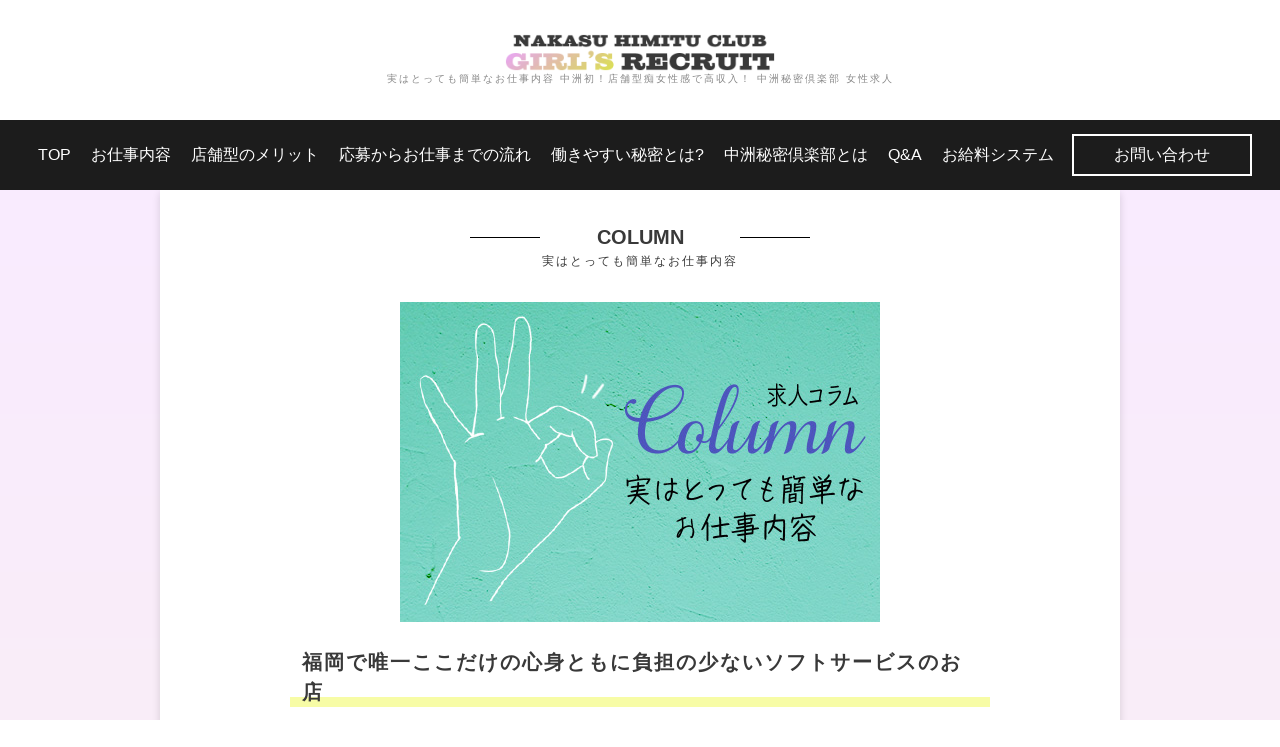

--- FILE ---
content_type: text/html; charset=UTF-8
request_url: https://www.nshc.jp/column/07/
body_size: 5323
content:
<!DOCTYPE html>
<html lang="ja">
	<head>
		<meta charset="UTF-8">
		<title>実はとっても簡単なお仕事内容｜福岡中洲の高収入風俗求人バイト 中洲秘密倶楽部</title>
		<meta name="viewport" content="width=device-width, initial-scale=1, shrink-to-fit=no">
		<meta name="theme-color" content="#fefefe">
		<link rel="canonical" href="https://www.nshc.jp/column/07/">
		<meta name="description" content="福岡中洲の高収入風俗求人バイト【中洲秘密倶楽部】の実はとっても簡単なお仕事内容ページになります。グループ創業から30年以上病気感染女性0名、お客様が受け身で粘膜接触がなく病気リスクがありません。手だけで60分10,000円、入店祝い金、個室待機、体験入店など好待遇の福岡中洲高収入風俗求人バイト">
		<meta name="author" content="中洲秘密倶楽部">
		<meta name="copyright" content="中洲秘密倶楽部">
		<meta property="og:title" content="実はとっても簡単なお仕事内容｜福岡中洲の高収入風俗求人バイト 中洲秘密倶楽部">
		<meta property="og:description" content="福岡中洲の高収入風俗求人バイト【中洲秘密倶楽部】の実はとっても簡単なお仕事内容ページになります。グループ創業から30年以上病気感染女性0名、お客様が受け身で粘膜接触がなく病気リスクがありません。手だけで60分10,000円、入店祝い金、個室待機、体験入店など好待遇の福岡中洲高収入風俗求人バイト">
		<meta property="og:image" content="https://www.nshc.jp/static/img/common/ogp.jpg">
		<meta property="og:type" content="website">
		<meta property="og:locale" content="jp_JP">
		<meta property="og:site_name" content="中洲秘密倶楽部">
		<meta property="og:url" content="https://www.nshc.jp/column/07/">
		<meta property="twitter:title" content="実はとっても簡単なお仕事内容｜福岡中洲の高収入風俗求人バイト 中洲秘密倶楽部">
		<meta name="twitter:description" content="福岡中洲の高収入風俗求人バイト【中洲秘密倶楽部】の実はとっても簡単なお仕事内容ページになります。グループ創業から30年以上病気感染女性0名、お客様が受け身で粘膜接触がなく病気リスクがありません。手だけで60分10,000円、入店祝い金、個室待機、体験入店など好待遇の福岡中洲高収入風俗求人バイト">
		<meta name="twitter:image" content="https://www.nshc.jp/static/img/common/ogp.jpg">
		<meta name="twitter:card" content="summary_large_image">
		<meta name="twitter:site" content="@nakasuhimitu10">
		<meta property="twitter:url" content="https://www.nshc.jp/column/07/">
		<!-- google fonts & preconnect & dns prefetch-->
		<meta http-equiv="x-dns-prefetch-control" content="on">
		<link rel="preconnect dns-prefetch" href="https://fonts.googleapis.com">
		<link rel="preconnect dns-prefetch" href="https://fonts.gstatic.com" crossorigin>
		<!-- jQuery-->
		<script src="https://ajax.googleapis.com/ajax/libs/jquery/3.6.0/jquery.min.js" crossorigin="anonymous"></script>
		<!-- swiper-->
		<link rel="stylesheet" href="/static/lib/swiper-7.4.1/swiper-bundle.min.css">
		<link rel="stylesheet" href="/static/css/index-column-page.css?1685533194196">
	<script data-cfasync="false" nonce="93ee618e-8b3c-4379-8dfa-e55e1809156f">try{(function(w,d){!function(j,k,l,m){if(j.zaraz)console.error("zaraz is loaded twice");else{j[l]=j[l]||{};j[l].executed=[];j.zaraz={deferred:[],listeners:[]};j.zaraz._v="5874";j.zaraz._n="93ee618e-8b3c-4379-8dfa-e55e1809156f";j.zaraz.q=[];j.zaraz._f=function(n){return async function(){var o=Array.prototype.slice.call(arguments);j.zaraz.q.push({m:n,a:o})}};for(const p of["track","set","debug"])j.zaraz[p]=j.zaraz._f(p);j.zaraz.init=()=>{var q=k.getElementsByTagName(m)[0],r=k.createElement(m),s=k.getElementsByTagName("title")[0];s&&(j[l].t=k.getElementsByTagName("title")[0].text);j[l].x=Math.random();j[l].w=j.screen.width;j[l].h=j.screen.height;j[l].j=j.innerHeight;j[l].e=j.innerWidth;j[l].l=j.location.href;j[l].r=k.referrer;j[l].k=j.screen.colorDepth;j[l].n=k.characterSet;j[l].o=(new Date).getTimezoneOffset();if(j.dataLayer)for(const t of Object.entries(Object.entries(dataLayer).reduce((u,v)=>({...u[1],...v[1]}),{})))zaraz.set(t[0],t[1],{scope:"page"});j[l].q=[];for(;j.zaraz.q.length;){const w=j.zaraz.q.shift();j[l].q.push(w)}r.defer=!0;for(const x of[localStorage,sessionStorage])Object.keys(x||{}).filter(z=>z.startsWith("_zaraz_")).forEach(y=>{try{j[l]["z_"+y.slice(7)]=JSON.parse(x.getItem(y))}catch{j[l]["z_"+y.slice(7)]=x.getItem(y)}});r.referrerPolicy="origin";r.src="/cdn-cgi/zaraz/s.js?z="+btoa(encodeURIComponent(JSON.stringify(j[l])));q.parentNode.insertBefore(r,q)};["complete","interactive"].includes(k.readyState)?zaraz.init():j.addEventListener("DOMContentLoaded",zaraz.init)}}(w,d,"zarazData","script");window.zaraz._p=async d$=>new Promise(ea=>{if(d$){d$.e&&d$.e.forEach(eb=>{try{const ec=d.querySelector("script[nonce]"),ed=ec?.nonce||ec?.getAttribute("nonce"),ee=d.createElement("script");ed&&(ee.nonce=ed);ee.innerHTML=eb;ee.onload=()=>{d.head.removeChild(ee)};d.head.appendChild(ee)}catch(ef){console.error(`Error executing script: ${eb}\n`,ef)}});Promise.allSettled((d$.f||[]).map(eg=>fetch(eg[0],eg[1])))}ea()});zaraz._p({"e":["(function(w,d){})(window,document)"]});})(window,document)}catch(e){throw fetch("/cdn-cgi/zaraz/t"),e;};</script></head>
	<body>
		<div class="Wrapper"><common-header title="実はとっても簡単なお仕事内容 中洲初！店舗型痴女性感で高収入！ 中洲秘密倶楽部 女性求人"><!--/static/js/common/components/header.js--></common-header>
			<main class="Main SubBack">
				<article class="Article SubBack-inner">
					<div class="SubTtlBox"><span class="SubTtlBox__ttlEn">COLUMN</span>
						<h2 class="SubTtlBox__ttlJp">実はとっても簡単なお仕事内容</h2>
					</div>
					<div class="ColumnVisual"><img class="__image--width_fit" src="/static/img/column/column_07.jpg" alt="実はとっても簡単なお仕事内容"></div>
					<div class="ColumnPage">
						<section class="SubSec">
							<h3 class="SubSec__ttl">福岡で唯一ここだけの心身ともに負担の少ないソフトサービスのお店</h3>
							<ul class="SubSec__point">
								<li class="SubSec__point-item">安全の店舗型</li>
								<li class="SubSec__point-item">ヘルス行為なし</li>
								<li class="SubSec__point-item">責められない</li>
								<li class="SubSec__point-item">触られない</li>
								<li class="SubSec__point-item">舐めない</li>
								<li class="SubSec__point-item">トップレス</li>
							</ul>
							<div class="SubSec__txt">
								<p>
									責めるなんてプレイの間（ま）が持たないんじゃいかな・・だったら責められる方が楽なんじゃないか・・
									ソフトサービスだからプレイで出来る事も限られてくるからもてあましそう・・
									いいえ、そんなことはありません。あなたにもできます。
									なぜならば、当店にはあなたが「痴女」を演じるため、様々な準備があるからです!!
									安心して「痴女」になる為に、今から記していきますのでどうぞお付き合いください！
								</p><span class="__txt--all_br"></span>
								<p>
									当店を来店されるお客様は責められたいのと癒されたい気持ちが混合しています。ゆったりと責められて快楽を楽しみたいのであなたは質の良いエロイ癒しを提供することになります。
									質の良いエロイ癒しって一体どんなことするの！？と思っちゃいますが、難しくないです！
									女性の指でゆっくりハンドサービスすることが既に質の良いエロイ癒しなのです。
									細指でゆっくり撫でたり、触ったり…それが楽しいのです。
									え？って思う方も多いのではないでしょうか…
									女性は普段、責められる側だから触られるのは当たり前みたいになっていますが、
									男性はそんなこと経験したことがない方が多いんです。尽くしてばかりで、
									責める快感は知っているけれど責められる快感の絶頂を知らないんです。
									だから、あなたはいつも男性にされている様な優しく責められるプレイをお客様にしたらいいんです！
								</p><span class="__txt--all_br"></span>
								<p>
									そう考えたらいかがですか？ちょっと出来そうな気がしませんか？と、簡単そうに説明していますが、実際男性がどうしたら気持ちよくなるのかやってみてもいないのに分からないですよね。
									大丈夫です。独自のマニュアルやDVDによる手技やロープ縛りなど様々なプレイテクニックも一からの習得できます。
									講習は男性によるものではなく女性講師による講習を行っています。
									なので、男性講習でイヤな気持ちなることも一切ありませんし、聞きづらい事も女性講師に質問もできます。
									また、お客さんの接客で場数を踏んでプレイを覚えるというような強引なこともありません。
									分からなくなったときは何度でもDVD・マニュアルで復習もできるので安心してください。
									いかがでしたか？責めるプレイを習得する為に覚えることが山ほどで難しいんじゃない？と思った方、実は簡単なお仕事ではないかと思って頂けたのではないかと思います。
									最初はあなたの笑顔と手があればできます。
								</p><span class="__txt--all_br"></span>
								<p>入店後にマニュアル・DVD・講習で少しずつ慣れていけばあなたは立派な痴女になれます！</p>
							</div>
						</section>
						<section class="SubSec">
							<h3 class="SubSec__ttl">簡単に稼げる？我が中洲秘密倶楽部のお給料システム</h3>
							<div class="SubSec__txt">
								<p>
									 お仕事が簡単だったらお給料は安いんじゃないの？
									そんなことはありません。
									他店と比較しても、 お客様のお支払う金額は高額になります。 
									従って女性のお給料も【女性の受身】がないお店の中では破格の給与単価です。
								</p><span class="__txt--all_br"></span>
							</div>
							<div class="ColumnPage-wages">
								<p class="ColumnPage-wages__annotation">※給与は全額日払い</p><img class="ColumnPage-wages__image" src="/static/img/wages/course_a.png"><img class="ColumnPage-wages__image" src="/static/img/wages/course_b.png">
								<p class="ColumnPage-wages__annotation">※基本給に加えて本指名料 ¥2,000がプラスされます。</p><img class="ColumnPage-wages__image" src="/static/img/wages/high.png">
							</div><span class="__txt--all_br"></span>
							<div class="SubSec__txt">
								<p>
									秘密倶楽部は社会的地位のある裕福な男性が多く来店されます。
									そういった男性は惜しみなく遊びにお金を費やしてくださいます。
									さらに、ヘルスやソープと違った責められる特別な快感を体験したいという願望がマッチして
									ハンドサービスでありながら高額給与となるのです!!
									遊び慣れた受け身好きの男性は紳士的な方が多いことも特徴的です。
									ゆっくり女性と受け身のプレイを楽しんで雰囲気や余韻を楽しみたい、
									そう思っている方が多いので女性としてもお仕事しやすいと思います。
								</p>
							</div>
						</section>
						<section class="Point">
							<h3 class="Point__ttl"><img class="Point__ttl-image" src="/static/img/common/ttl_point.png" alt="Point!"></h3>
							<div class="Point-box">
								<ul class="Point-box__lists">
									<li class="Point-box__list">いかがでしたか?</li>
								</ul>
								<p class="Point-box__txt">
									裕福なお客様は女性にゆっくりと責められたい、そして癒されたいと思ってご来店されます。
									責め方もいたってシンプルで特殊なプレイはありません。
									この現実が当店の稼げる仕組みになっております。 どうせなら、お身体や精神的な負担を抑えて、
									やるからにはガッツリ稼ぎましょう！！
								</p>
							</div>
						</section>
					</div>
				</article>
				<nav class="BreadCrumbs" aria-label="breadcrumb">
					<ol class="BreadCrumbs__list" itemscope="itemscope" itemtype="http://schema.org/BreadcrumbList">
						<li class="BreadCrumbs__item" itemprop="itemListElement" itemscope="itemscope" itemtype="http://schema.org/ListItem"><a class="BreadCrumbs__itemLink" href="/" itemprop="item"><span itemprop="name">TOP</span>
								<meta itemprop="position" content="1"/></a></li>
						<li class="BreadCrumbs__item" itemprop="itemListElement" itemscope="itemscope" itemtype="http://schema.org/ListItem"><a class="BreadCrumbs__itemLink" href="/column/" itemprop="item"><span itemprop="name">必見!お得情報!!</span>
								<meta itemprop="position" content="2"/></a></li>
						<li class="BreadCrumbs__item active" itemprop="item" aria-current="page" itemscope="itemscope" itemtype="http://schema.org/ListItem"><span itemprop="name">実はとっても簡単なお仕事内容</span>
							<meta itemprop="position" content="3"/>
						</li>
					</ol>
				</nav>
			</main><common-footer><!--/static/js/common/components/footer.js--></common-footer>
		</div><common-nav><!--/static/js/common/components/nav.js--></common-nav>
		<common-smartcontact><!--/static/js/common/components/smartcontact.js--></common-smartcontact>
		<script src="/static/lib/swiper-7.4.1/swiper-bundle.min.js"></script>
		<script src="/static/lib/axia/axia.js"></script>
		<!-- custom-elementsjs-->
		<script src="/static/js/common/render.js"></script>
		<!-- lazy load-->
		<script src="/static/lib/lazysizes/lazysizes.min.js"></script>
		<!-- custom js-->
		<script src="/static/lib//progressbar/progressbar.min.js"></script>
		<script src="/static/js/common/common.js" type="module"></script>
	<script defer src="https://static.cloudflareinsights.com/beacon.min.js/vcd15cbe7772f49c399c6a5babf22c1241717689176015" integrity="sha512-ZpsOmlRQV6y907TI0dKBHq9Md29nnaEIPlkf84rnaERnq6zvWvPUqr2ft8M1aS28oN72PdrCzSjY4U6VaAw1EQ==" data-cf-beacon='{"version":"2024.11.0","token":"f62ae4e574c74fc895bae0a9b8689dae","r":1,"server_timing":{"name":{"cfCacheStatus":true,"cfEdge":true,"cfExtPri":true,"cfL4":true,"cfOrigin":true,"cfSpeedBrain":true},"location_startswith":null}}' crossorigin="anonymous"></script>
</body>
</html>

--- FILE ---
content_type: text/css
request_url: https://www.nshc.jp/static/css/index-column-page.css?1685533194196
body_size: 18878
content:
@charset "UTF-8";
html.wf-active, html {
  font-family: "Hiragino Kaku Gothic ProN", Verdana, YuGothic, Meiryo, sans-serif;
}

/*----------------------------------------------------------------------------------------*/
.lock {
  overflow: hidden;
}

.SubSec {
  *zoom: 1;
}
.SubSec:after {
  content: "";
  display: table;
  clear: both;
}

.__image--width_fit {
  width: 100%;
  height: auto;
  vertical-align: bottom;
}
.__image--width_lazyFit {
  width: 100%;
  height: auto;
  vertical-align: bottom;
  position: absolute;
  top: 0;
  left: 0;
}
.__image--display_block {
  display: block;
  margin: 0 auto;
}

.__txt--center {
  text-align: center;
}
.__txt--color_red {
  color: #BA3B1D;
}
.__txt--color_blue {
  color: #3316ff;
}
@media screen and (min-width: 768px) {
  .__txt--pc_br::before {
    content: "\a";
    white-space: pre;
  }
}
@media screen and (min-width: 1201px) {
  .__txt--large-pc_br::before {
    content: "\a";
    white-space: pre;
  }
}
@media screen and (max-width: 767px) {
  .__txt--sp_br::before {
    content: "\a";
    white-space: pre;
  }
}
@media screen and (max-width: 767px) {
  .__txt--micro-sp_br::before {
    content: "\a";
    white-space: pre;
  }
}
.__txt--all_br::before {
  content: "\a";
  white-space: pre;
}
.__txt--flexAll_br {
  display: block;
}
.__txt--flexAll_br::before {
  display: block;
  content: "\a";
  white-space: pre;
}
.__txt--ellipsis {
  white-space: nowrap;
  overflow: hidden;
  text-overflow: ellipsis;
}

.__link--txt_noBorder {
  text-decoration: none;
  color: inherit;
  font-weight: inherit;
  display: block;
}

.Inquiry__box-meeting {
  text-decoration: none;
  color: inherit;
  transition: opacity 0.5s cubic-bezier(0.23, 1, 0.32, 1), transform 0.5s cubic-bezier(0.23, 1, 0.32, 1);
}
.Inquiry__box-meeting:hover {
  opacity: 0.8;
  transform: scale(1.08);
}

.SubSec__circleList-ttl, .SubSec__checkDad-ttl {
  margin: 0;
  padding: 0;
}

.SubSec__circleList-txt, .SubSec__checkDad-txt {
  margin: 0;
  padding: 0;
}

.SubTtlBox {
  text-align: center;
  padding: 32px 0 32px;
  margin: 0 auto;
}
@media screen and (max-width: 767px) {
  .SubTtlBox {
    padding: 15px 0 15px;
  }
}
.SubTtlBox__ttlEn {
  display: inline-block;
  position: relative;
  font-size: 2rem;
  font-weight: 700;
  min-width: 140px;
}
.SubTtlBox__ttlEn::before, .SubTtlBox__ttlEn::after {
  content: "";
  position: absolute;
  top: 0;
  bottom: 0;
  margin: auto;
  width: 70px;
  height: 1px;
  background: #000;
}
.SubTtlBox__ttlEn::before {
  left: -100px;
}
@media screen and (max-width: 767px) {
  .SubTtlBox__ttlEn::before {
    left: -70px;
    width: 60px;
  }
}
.SubTtlBox__ttlEn::after {
  right: -100px;
}
@media screen and (max-width: 767px) {
  .SubTtlBox__ttlEn::after {
    right: -70px;
    width: 60px;
  }
}
.SubTtlBox__ttlJp {
  font-weight: 400;
  font-size: 1.2rem;
  color: #393939;
}
/*----------------------------------------------------------------------------------------*/
@-webkit-keyframes fadeOut {
  0% {
    opacity: 1;
  }
  100% {
    opacity: 0;
  }
}
@-moz-keyframes fadeOut {
  0% {
    opacity: 1;
  }
  100% {
    opacity: 0;
  }
}
@-ms-keyframes fadeOut {
  0% {
    opacity: 1;
  }
  100% {
    opacity: 0;
  }
}
@-o-keyframes fadeOut {
  0% {
    opacity: 1;
  }
  100% {
    opacity: 0;
  }
}
@keyframes fadeOut {
  0% {
    opacity: 1;
  }
  100% {
    opacity: 0;
  }
}
@-webkit-keyframes fadeIn {
  0% {
    opacity: 0;
  }
  100% {
    opacity: 1;
  }
}
@-moz-keyframes fadeIn {
  0% {
    opacity: 0;
  }
  100% {
    opacity: 1;
  }
}
@-ms-keyframes fadeIn {
  0% {
    opacity: 0;
  }
  100% {
    opacity: 1;
  }
}
@-o-keyframes fadeIn {
  0% {
    opacity: 0;
  }
  100% {
    opacity: 1;
  }
}
@keyframes fadeIn {
  0% {
    opacity: 0;
  }
  100% {
    opacity: 1;
  }
}
@-webkit-keyframes zoomIn {
  0% {
    opacity: 0;
    -webkit-transform: scale3d(0.3, 0.3, 0.3);
    -moz-transform: scale3d(0.3, 0.3, 0.3);
    -ms-transform: scale3d(0.3, 0.3, 0.3);
    -o-transform: scale3d(0.3, 0.3, 0.3);
    transform: scale3d(0.3, 0.3, 0.3);
  }
  50% {
    opacity: 1;
  }
}
@-moz-keyframes zoomIn {
  0% {
    opacity: 0;
    -webkit-transform: scale3d(0.3, 0.3, 0.3);
    -moz-transform: scale3d(0.3, 0.3, 0.3);
    -ms-transform: scale3d(0.3, 0.3, 0.3);
    -o-transform: scale3d(0.3, 0.3, 0.3);
    transform: scale3d(0.3, 0.3, 0.3);
  }
  50% {
    opacity: 1;
  }
}
@-ms-keyframes zoomIn {
  0% {
    opacity: 0;
    -webkit-transform: scale3d(0.3, 0.3, 0.3);
    -moz-transform: scale3d(0.3, 0.3, 0.3);
    -ms-transform: scale3d(0.3, 0.3, 0.3);
    -o-transform: scale3d(0.3, 0.3, 0.3);
    transform: scale3d(0.3, 0.3, 0.3);
  }
  50% {
    opacity: 1;
  }
}
@-o-keyframes zoomIn {
  0% {
    opacity: 0;
    -webkit-transform: scale3d(0.3, 0.3, 0.3);
    -moz-transform: scale3d(0.3, 0.3, 0.3);
    -ms-transform: scale3d(0.3, 0.3, 0.3);
    -o-transform: scale3d(0.3, 0.3, 0.3);
    transform: scale3d(0.3, 0.3, 0.3);
  }
  50% {
    opacity: 1;
  }
}
@keyframes zoomIn {
  0% {
    opacity: 0;
    -webkit-transform: scale3d(0.3, 0.3, 0.3);
    -moz-transform: scale3d(0.3, 0.3, 0.3);
    -ms-transform: scale3d(0.3, 0.3, 0.3);
    -o-transform: scale3d(0.3, 0.3, 0.3);
    transform: scale3d(0.3, 0.3, 0.3);
  }
  50% {
    opacity: 1;
  }
}
@-webkit-keyframes rotateOut {
  0% {
    opacity: 1;
    -webkit-transform: rotate(0);
    -moz-transform: rotate(0);
    -ms-transform: rotate(0);
    -o-transform: rotate(0);
    transform: rotate(0);
    -webkit-transform-origin: center center;
    -moz-transform-origin: center center;
    -ms-transform-origin: center center;
    -o-transform-origin: center center;
    transform-origin: center center;
  }
  100% {
    opacity: 0;
    -webkit-transform: rotate(200deg);
    -moz-transform: rotate(200deg);
    -ms-transform: rotate(200deg);
    -o-transform: rotate(200deg);
    transform: rotate(200deg);
    -webkit-transform-origin: center center;
    -moz-transform-origin: center center;
    -ms-transform-origin: center center;
    -o-transform-origin: center center;
    transform-origin: center center;
  }
}
@-moz-keyframes rotateOut {
  0% {
    opacity: 1;
    -webkit-transform: rotate(0);
    -moz-transform: rotate(0);
    -ms-transform: rotate(0);
    -o-transform: rotate(0);
    transform: rotate(0);
    -webkit-transform-origin: center center;
    -moz-transform-origin: center center;
    -ms-transform-origin: center center;
    -o-transform-origin: center center;
    transform-origin: center center;
  }
  100% {
    opacity: 0;
    -webkit-transform: rotate(200deg);
    -moz-transform: rotate(200deg);
    -ms-transform: rotate(200deg);
    -o-transform: rotate(200deg);
    transform: rotate(200deg);
    -webkit-transform-origin: center center;
    -moz-transform-origin: center center;
    -ms-transform-origin: center center;
    -o-transform-origin: center center;
    transform-origin: center center;
  }
}
@-ms-keyframes rotateOut {
  0% {
    opacity: 1;
    -webkit-transform: rotate(0);
    -moz-transform: rotate(0);
    -ms-transform: rotate(0);
    -o-transform: rotate(0);
    transform: rotate(0);
    -webkit-transform-origin: center center;
    -moz-transform-origin: center center;
    -ms-transform-origin: center center;
    -o-transform-origin: center center;
    transform-origin: center center;
  }
  100% {
    opacity: 0;
    -webkit-transform: rotate(200deg);
    -moz-transform: rotate(200deg);
    -ms-transform: rotate(200deg);
    -o-transform: rotate(200deg);
    transform: rotate(200deg);
    -webkit-transform-origin: center center;
    -moz-transform-origin: center center;
    -ms-transform-origin: center center;
    -o-transform-origin: center center;
    transform-origin: center center;
  }
}
@-o-keyframes rotateOut {
  0% {
    opacity: 1;
    -webkit-transform: rotate(0);
    -moz-transform: rotate(0);
    -ms-transform: rotate(0);
    -o-transform: rotate(0);
    transform: rotate(0);
    -webkit-transform-origin: center center;
    -moz-transform-origin: center center;
    -ms-transform-origin: center center;
    -o-transform-origin: center center;
    transform-origin: center center;
  }
  100% {
    opacity: 0;
    -webkit-transform: rotate(200deg);
    -moz-transform: rotate(200deg);
    -ms-transform: rotate(200deg);
    -o-transform: rotate(200deg);
    transform: rotate(200deg);
    -webkit-transform-origin: center center;
    -moz-transform-origin: center center;
    -ms-transform-origin: center center;
    -o-transform-origin: center center;
    transform-origin: center center;
  }
}
@keyframes rotateOut {
  0% {
    opacity: 1;
    -webkit-transform: rotate(0);
    -moz-transform: rotate(0);
    -ms-transform: rotate(0);
    -o-transform: rotate(0);
    transform: rotate(0);
    -webkit-transform-origin: center center;
    -moz-transform-origin: center center;
    -ms-transform-origin: center center;
    -o-transform-origin: center center;
    transform-origin: center center;
  }
  100% {
    opacity: 0;
    -webkit-transform: rotate(200deg);
    -moz-transform: rotate(200deg);
    -ms-transform: rotate(200deg);
    -o-transform: rotate(200deg);
    transform: rotate(200deg);
    -webkit-transform-origin: center center;
    -moz-transform-origin: center center;
    -ms-transform-origin: center center;
    -o-transform-origin: center center;
    transform-origin: center center;
  }
}
* {
  border: 0;
  list-style: none;
  margin: 0;
  padding: 0;
  vertical-align: baseline;
  box-sizing: border-box;
  line-height: 1.5;
}

body,
html {
  font-family: "Hiragino Kaku Gothic ProN", Verdana, YuGothic, Meiryo, sans-serif;
  font-size: 16px;
  color: #000;
  -webkit-text-size-adjust: 100%;
  overflow-x: hidden;
}

body {
  background: #fff;
  min-width: 340px;
}

dt,
h1,
h2,
h3,
h4,
h5,
h6,
th {
  font-weight: normal;
}

@media screen and (min-width: 768px) {
  h1,
  h2,
  h3,
  h4,
  h5,
  h6,
  p,
  dt,
  dd {
    letter-spacing: 2px;
  }
}

h1,
h2,
h3,
h4,
h5,
h6,
li,
p,
ul {
  margin: 0;
}

article,
aside,
details,
figcaption,
figure,
footer,
header,
hgroup,
menu,
nav,
section {
  display: block;
}

hr {
  border: 0;
  height: 0;
  margin: 0;
  padding: 0;
}

blockquote,
q {
  quotes: none;
}

blockquote:after,
blockquote:before,
q:after,
q:before {
  content: "";
  content: none;
}

input,
select {
  vertical-align: middle;
}

ol,
ul {
  list-style: none;
  padding: 0;
}

li {
  padding: 0;
}

dd,
dl,
dt {
  margin: 0;
  padding: 0;
}

a {
  color: #000;
  text-decoration: none;
}
@media screen and (min-width: 768px) {
  a {
    color: #222;
    transition: all 0.3s ease;
  }
}
a:hover {
  text-decoration: none;
}

img {
  vertical-align: bottom;
}

img.emoji {
  height: 1em;
  width: 1em;
  margin: 0 0.05em 0 0.1em;
  vertical-align: -0.1em;
}

video {
  vertical-align: bottom;
}
video:hover {
  cursor: pointer;
}

dd em,
dd strong,
li em,
li strong,
p em,
p strong {
  font-weight: normal;
  font-style: normal;
}

.Seo-bold {
  font-weight: bold;
}

/*メニューのgoogleアイコン*/
.material-icons {
  display: inline-block;
  min-width: 26px;
  text-align: center;
  font-size: 16px;
  color: #e6e1d8;
  line-height: 1;
  vertical-align: bottom;
}

/*メニューのgoogleアイコンここまで*/
/* selectbox */
select {
  display: block;
  font-size: 16px;
  font-family: sans-serif;
  font-weight: 700;
  color: #444;
  line-height: 1.3;
  padding: 0.6em 1.4em 0.5em 0.8em;
  width: 100%;
  max-width: 100%;
  box-sizing: border-box;
  margin: 0;
  border: 1px solid #aaa;
  box-shadow: 0 1px 0 1px rgba(0, 0, 0, 0.04);
  border-radius: 0.3em;
  background-color: #fff;
  background-image: url("data:image/svg+xml;charset=US-ASCII,%3Csvg%20xmlns%3D%22http%3A%2F%2Fwww.w3.org%2F2000%2Fsvg%22%20width%3D%22292.4%22%20height%3D%22292.4%22%3E%3Cpath%20fill%3D%22%23007CB2%22%20d%3D%22M287%2069.4a17.6%2017.6%200%200%200-13-5.4H18.4c-5%200-9.3%201.8-12.9%205.4A17.6%2017.6%200%200%200%200%2082.2c0%205%201.8%209.3%205.4%2012.9l128%20127.9c3.6%203.6%207.8%205.4%2012.8%205.4s9.2-1.8%2012.8-5.4L287%2095c3.5-3.5%205.4-7.8%205.4-12.8%200-5-1.9-9.2-5.5-12.8z%22%2F%3E%3C%2Fsvg%3E"), linear-gradient(to bottom, #ffffff 0%, #e5e5e5 100%);
  background-repeat: no-repeat, repeat;
  background-position: right 0.7em top 50%, 0 0;
  background-size: 0.65em auto, 100%;
}

select::-ms-expand {
  display: none;
}

select:hover {
  border-color: #888;
}

select:focus {
  border-color: #aaa;
  box-shadow: 0 0 1px 3px rgba(59, 153, 252, 0.7);
  box-shadow: 0 0 0 3px -moz-mac-focusring;
  color: #222;
  outline: none;
}

select option {
  font-weight: normal;
}

* {
  box-sizing: border-box;
}

@view-transition {
  navigation: auto;
}
::view-transition-old(root),
::view-transition-new(root) {
  animation-duration: 0.6s;
  animation-delay: 0.2s;
  animation-timing-function: ease-out;
}

html {
  font-size: 62.5%;
  line-height: 1.5;
  font-feature-settings: "palt" 1;
  min-width: 300px;
}

.Loader {
  position: fixed;
  top: 0;
  left: 0;
  width: 100%;
  height: 100%;
  height: 100lvh;
  background: #fafafa;
  z-index: 999998;
  pointer-events: none;
  opacity: 1;
  transition: opacity 0.3s ease-out;
  /* ページ遷移 */
}
.Loader__line {
  position: absolute;
  top: 52%;
  left: 50%;
  z-index: 999;
  width: 100%;
  transform: translate(-50%, -50%);
  color: #fff;
}
.Loader.fadeout {
  width: 100%;
  will-change: opacity;
}
.Loader::after {
  position: absolute;
  top: 0;
  left: 0;
  margin: auto;
  right: 0;
  bottom: 0;
  border-radius: 50%;
  width: 62%;
  height: auto;
  aspect-ratio: 1/1;
  box-shadow: 0 0 10px 10px rgba(255, 231, 231, 0.5);
}
.Loader::before {
  content: "";
  position: absolute;
  top: 0;
  left: 0;
  right: 0;
  bottom: 5%;
  width: 50%;
  max-width: 300px;
  height: auto;
  aspect-ratio: 1024/320;
  background: url("[data-uri]") no-repeat scroll 50% 50%/100% auto;
  pointer-events: none;
  margin: auto;
}
@media screen and (min-width: 768px) {
  .Loader::before {
    bottom: 10%;
  }
}
.Loader.fadeout {
  opacity: 0;
}
.Loader.fadein {
  opacity: 1;
}

body {
  font-size: 1.6rem;
  overflow-x: hidden;
  -webkit-font-smoothing: subpixel-antialiased;
  -moz-osx-font-smoothing: grayscale;
  color: #393939;
  min-width: 350px;
}

.Article {
  min-height: 1000px;
}
@media screen and (max-width: 767px) {
  .Article {
    min-height: 700px;
  }
}

.Wrapper {
  width: 100%;
  background: #fff;
  margin: 0 auto;
  transition: filter 0.5s cubic-bezier(0.23, 1, 0.32, 1);
}
.Wrapper--modal {
  filter: blur(8px);
}

/*Other*/
.Other {
  background: #f9fbdd;
  overflow: hidden;
}
.Other-banners {
  margin: 0 auto 20px;
  display: flex;
  flex-wrap: nowrap;
  flex-direction: row;
  justify-content: center;
}
@media screen and (max-width: 767px) {
  .Other-banners {
    flex-direction: column;
    max-width: 320px;
    margin: 0 auto;
  }
}
.Other-banners__item {
  display: block;
  width: 315px;
  margin-right: 20px;
}
.Other-banners__item:last-of-type {
  margin-right: 0;
}
@media screen and (min-width: 768px) {
  .Other-banners__item:hover {
    opacity: 0.7;
  }
}
@media screen and (max-width: 767px) {
  .Other-banners__item {
    margin: 0 auto 15px;
    width: 100%;
  }
}

.SubSec {
  margin: 0 auto 1.5em;
}
.SubSec__ttl {
  position: relative;
  font-size: 2rem;
  margin: 0 auto 20px;
  font-weight: bold;
  padding: 0 12px;
  z-index: 1;
}
@media screen and (max-width: 767px) {
  .SubSec__ttl {
    font-size: 1.8rem;
  }
}
@media screen and (max-width: 480px) {
  .SubSec__ttl {
    font-size: 1.6rem;
  }
}
.SubSec__ttl::after {
  position: absolute;
  display: block;
  content: "";
  bottom: 0;
  left: 0;
  height: 10px;
  width: 100%;
  background: #f7fca6;
  z-index: -1;
}
.SubSec__subTtl {
  position: relative;
  font-size: 1.8rem;
  margin: 0 auto 20px;
  font-weight: bold;
  text-align: center;
  padding: 0 12px;
  z-index: 1;
  width: fit-content;
}
@media screen and (max-width: 767px) {
  .SubSec__subTtl {
    font-size: 1.8rem;
  }
}
@media screen and (max-width: 480px) {
  .SubSec__subTtl {
    font-size: 1.6rem;
  }
}
.SubSec__subTtl::before {
  position: absolute;
  display: block;
  content: "";
  top: 0;
  bottom: 0;
  right: 100%;
  margin: auto;
  height: 1px;
  width: 30%;
  background: #000;
}
.SubSec__subTtl::after {
  position: absolute;
  display: block;
  content: "";
  top: 0;
  bottom: 0;
  left: 100%;
  margin: auto;
  height: 1px;
  width: 30%;
  background: #000;
}
.SubSec__txt, .SubTxtBox__txt {
  font-size: 1.4rem;
  text-align: justify;
}
.SubSec__txt *, .SubTxtBox__txt * {
  line-height: 1.8;
}
@media screen and (max-width: 767px) {
  .SubSec__txt, .SubTxtBox__txt {
    width: 92%;
    margin: 0 auto;
  }
}
.SubSec__txt--flap {
  margin-bottom: 1rem;
}
.SubSec__txt--center {
  text-align: center;
}
.SubSec__txt--emphasis {
  font-size: 1.6rem;
  font-weight: bold;
  font-style: normal;
}
.SubSec__txt--emphasis_large {
  font-size: 1.7rem;
  font-weight: bold;
  font-style: normal;
  color: #e7689a;
}
.SubSec__point {
  display: flex;
  justify-content: flex-start;
  flex-wrap: wrap;
  gap: 1em 1.5%;
  margin: 0 auto 2em;
  max-width: 512px;
}
@media screen and (max-width: 767px) {
  .SubSec__point {
    width: 92%;
    margin: 0 auto 1em;
    gap: 0.5em 1.5%;
  }
}
.SubSec__point-item {
  width: 32.3333%;
  display: flex;
  justify-content: center;
  align-items: center;
  background: #EEF39D;
  text-align: center;
  aspect-ratio: 1/1;
  border-radius: 50%;
  font-weight: bold;
  white-space: nowrap;
  font-size: 1.4rem;
}
.SubSec__four {
  display: flex;
  justify-content: space-between;
  flex-wrap: wrap;
  margin: 0 auto 2em;
}
@media screen and (max-width: 767px) {
  .SubSec__four {
    width: 96%;
    margin: 0 auto 1em;
  }
}
.SubSec__four-item {
  width: 24%;
  display: flex;
  justify-content: center;
  align-items: center;
  background: #EEF39D;
  text-align: center;
  aspect-ratio: 1/1;
  border-radius: 50%;
  font-weight: bold;
  white-space: nowrap;
  font-size: 1.8rem;
}
@media screen and (max-width: 767px) {
  .SubSec__four-item {
    font-size: 1.4rem;
  }
}
.SubSec__thumb {
  width: 288px;
  padding: 10px;
  margin: 0 auto 20px;
  border: 1px solid #CCC;
  box-shadow: 1px 1px 1px 0 rgba(0, 0, 0, 0.1);
}
.SubSec__thumb--sick {
  height: 100px;
  width: auto;
  text-align: center;
  margin-bottom: 1em;
}
.SubSec__thumb--sick img {
  height: 100%;
  width: auto;
}
@media screen and (max-width: 767px) {
  .SubSec__dad {
    width: 96%;
    margin: 0 auto;
  }
}
.SubSec__dadTtl {
  font-size: 2rem;
  line-height: 40px;
  position: relative;
  padding-left: 50px;
  margin-bottom: 10px;
  font-weight: bold;
}
.SubSec__dadTtl::before {
  position: absolute;
  display: inline-block;
  content: "";
  width: 40px;
  height: 40px;
  background: url(/static/img/common/icon_check.png) no-repeat scroll 50% 50%/25px auto, #fff;
  vertical-align: middle;
  top: 0;
  left: 0;
  border-radius: 50%;
  border: 1px solid #CECECE;
  box-sizing: border-box;
}
@media screen and (max-width: 767px) {
  .SubSec__dadTtl {
    padding-left: 40px;
    line-height: 32px;
    font-size: 1.8rem;
  }
  .SubSec__dadTtl::before {
    width: 32px;
    height: 32px;
  }
}
.SubSec__dadTxt {
  margin-bottom: 20px;
  font-size: 1.4rem;
  line-height: 1.8;
}
@media screen and (max-width: 767px) {
  .SubSec__dadTxt {
    margin-bottom: 10px;
  }
}
.SubSec__checkDad {
  counter-reset: checkNum;
  margin: 0 auto;
}
@media screen and (max-width: 767px) {
  .SubSec__checkDad {
    width: 92%;
  }
}
.SubSec__checkDad-item {
  border-bottom: 2px dotted #aaa;
  margin-bottom: 1em;
}
.SubSec__checkDad-item:last-of-type {
  border: none;
  margin-bottom: 0;
}
.SubSec__checkDad-ttl {
  font-weight: bold;
  margin: 0 auto 5px;
  color: #e7689a;
}
.SubSec__checkDad-ttl::before {
  content: counter(checkNum);
  counter-increment: checkNum;
  width: auto;
  height: 1.125em;
  font-size: 0.9em;
  margin-right: 0.3em;
  display: inline-flex;
  align-items: center;
  justify-content: center;
  aspect-ratio: 1/1;
  border: 1px solid;
  border-radius: 50%;
  letter-spacing: 0;
  text-indent: 0;
}
.SubSec__checkDad-txt {
  margin: 0 auto 10px;
  font-size: 1.4rem;
  line-height: 1.8;
  text-align: justify;
}
.SubSec__checkDad-txt--large {
  font-size: 1.8rem;
  font-weight: bold;
  font-style: normal;
  color: #fe5a6a;
}
.SubSec__checkDad-thumbs {
  display: flex;
  flex-wrap: wrap;
  justify-content: center;
  margin-bottom: 1em;
  gap: 10px;
}
.SubSec__checkDad-image {
  width: calc(50% - 5px);
  border-radius: 10px;
  overflow: hidden;
}
.SubSec__btn {
  max-width: 290px;
  display: block;
  background: #000;
  color: #fff;
  line-height: 50px;
  text-align: center;
  text-decoration: none;
  position: relative;
  border-radius: 4px;
  margin: 0 auto 1em;
}
.SubSec__btn::after {
  content: "";
  display: inline-block;
  width: 8px;
  height: 7px;
  margin: auto;
  margin-right: 0.75rem;
  border-color: #fff;
  position: absolute;
  top: 0;
  right: 0.6em;
  bottom: 0;
  pointer-events: none;
  background: url("[data-uri]") no-repeat scroll 50% 50%/100% auto;
}
.SubSec__twoThumbs {
  display: flex;
  align-items: center;
  justify-content: center;
  flex-wrap: wrap;
  margin-bottom: 1em;
  gap: 2%;
  margin: 0 auto 1em;
}
@media screen and (max-width: 767px) {
  .SubSec__twoThumbs {
    width: 92%;
  }
}
.SubSec__twoThumbs-item {
  display: block;
  width: 49%;
  padding: 10px;
  border: 1px solid #CCC;
  box-shadow: 2px 2px 1px 0 rgba(0, 0, 0, 0.1);
  background: #fff;
  position: relative;
}
@media screen and (max-width: 767px) {
  .SubSec__twoThumbs-item {
    padding: 4px;
  }
}
.SubSec__twoThumbs-item::after {
  content: "";
  display: inline-block;
  width: 10px;
  height: 10px;
  border-radius: 50%;
  margin: auto;
  margin-right: 0.75rem;
  border-color: #fff;
  position: absolute;
  top: 0;
  right: 0;
  bottom: 0;
  pointer-events: none;
  background: url([data-uri]) no-repeat scroll 50% 50%/8px 7px, rgba(0, 0, 0, 0.9);
}
@media screen and (max-width: 767px) {
  .SubSec__checkLists {
    max-width: 380px;
    width: 94%;
    margin: 0 auto;
  }
}
.SubSec__checkList {
  font-size: 2rem;
  line-height: 40px;
  position: relative;
  padding-left: 50px;
  margin-bottom: 10px;
  font-weight: bold;
}
.SubSec__checkList::before {
  position: absolute;
  display: inline-block;
  content: "";
  width: 40px;
  height: 40px;
  background: url(/static/img/common/icon_check.png) no-repeat scroll 50% 50%/25px auto, #fff;
  vertical-align: middle;
  top: 0;
  left: 0;
  border-radius: 50%;
  border: 1px solid #CECECE;
  box-sizing: border-box;
}
@media screen and (max-width: 767px) {
  .SubSec__checkList {
    padding-left: 40px;
    line-height: 32px;
    font-size: 1.8rem;
  }
  .SubSec__checkList::before {
    width: 32px;
    height: 32px;
  }
}
.SubSec__balloonList {
  position: relative;
  background: #fff;
  border-radius: 5px;
  padding: 15px;
  font-size: 1.4rem;
  line-height: 1.8;
  border: 1px solid #ccc;
  z-index: 1;
  box-shadow: 0 0 10px 0 rgba(163, 163, 163, 0.5);
  display: flex;
  flex-wrap: wrap;
  align-items: center;
  margin: 0 auto 30px;
  max-width: 400px;
}
.SubSec__balloonList::before {
  content: "";
  position: absolute;
  z-index: -2;
  width: 20px;
  height: 20px;
  box-shadow: 0 0 10px 0 rgba(163, 163, 163, 0.5);
  border: 1px solid #ccc;
  background: #fff;
  bottom: -10px;
  right: 20px;
  transform: translateX(-50%) rotate(45deg) skew(5deg, 5deg);
}
.SubSec__balloonList::after {
  content: "";
  position: absolute;
  z-index: -1;
  top: 0;
  left: 0;
  width: 100%;
  height: 100%;
  background: #fff;
  border-radius: 5px;
}
@media screen and (max-width: 767px) {
  .SubSec__balloonList {
    max-width: 290px;
    margin: 0 auto 20px;
  }
}
.SubSec__circleList {
  counter-reset: checkNum;
  margin: 0 auto;
  display: flex;
  flex-wrap: wrap;
  justify-content: center;
  margin-bottom: 1em;
  gap: 10px;
}
@media screen and (max-width: 767px) {
  .SubSec__circleList {
    width: 92%;
  }
}
.SubSec__circleList-item {
  width: calc(50% - 5px);
  display: grid;
  grid-template-columns: 30% 1fr;
  grid-template-rows: 1em auto;
  grid-template-areas: "thumb title" "thumb detail";
  justify-content: space-between;
  align-items: flex-start;
  gap: 10px;
}
@media screen and (max-width: 767px) {
  .SubSec__circleList-item {
    grid-template-columns: 20% 1fr;
    width: 100%;
  }
}
.SubSec__circleList-icon {
  -ms-grid-row: 1;
  -ms-grid-row-span: 3;
  -ms-grid-column: 1;
  grid-area: thumb;
  background: #f1f6a3;
  border-radius: 50%;
  padding: 18%;
}
.SubSec__circleList-ttl {
  -ms-grid-row: 1;
  -ms-grid-column: 3;
  font-weight: bold;
  grid-area: title;
}
.SubSec__circleList-txt {
  -ms-grid-row: 3;
  -ms-grid-column: 3;
  grid-area: detail;
  font-size: 1.4rem;
  line-height: 1.8;
  text-align: justify;
}
.SubSec__circleList-txt--large {
  font-size: 1.8rem;
  font-weight: bold;
  font-style: normal;
  color: #fe5a6a;
}
.SubSec__historia {
  width: fit-content;
  margin: 0 auto;
  padding: 1em 2.5em;
  /* background: linear-gradient(45deg, #ffffff 0%, #fffff7 100%); */
  border: 4px solid #f3f0d5;
  background: #fffdf0;
  /* display: flex; */
  /* flex-wrap: wrap; */
}
.SubSec__historia-item, .SubSec__historia-item--new {
  display: flex;
  font-weight: bold;
}
.SubSec__historia-item--new {
  color: #ff5050;
}
.SubSec__historia-year {
  font-weight: inherit;
}
.SubSec__historia-year::after {
  content: "・・・";
  color: #d9d6b0;
  margin: 0 0.5em;
  font-weight: normal;
}
.PlayRoom {
  margin-bottom: 0.5em;
}
.PlayRoom__ttl {
  text-align: center;
  font-weight: bold;
  margin-bottom: 0.5em;
}
.PlayRoom__ttl::before, .PlayRoom__ttl::after {
  content: "▼";
}
.PlayRoom__list {
  display: flex;
  flex-wrap: wrap;
  align-items: flex-start;
  justify-content: flex-start;
}
.PlayRoom__list-item {
  width: 25%;
}
@media screen and (max-width: 767px) {
  .PlayRoom__list-item {
    width: 33.3333%;
  }
}
.PlayRoom__list-item img {
  aspect-ratio: 640/480;
}

.FacilityPhoto {
  margin-bottom: 0.5em;
}
.FacilityPhoto__list {
  display: flex;
  flex-wrap: wrap;
  align-items: flex-start;
  justify-content: flex-start;
  gap: 1.5vw 1.5%;
}
@media screen and (max-width: 767px) {
  .FacilityPhoto__list {
    width: 92%;
    margin: auto;
    justify-content: center;
    gap: 1.3333vw 1.3333%;
  }
}
.FacilityPhoto__list-item {
  width: 13%;
}
@media screen and (max-width: 767px) {
  .FacilityPhoto__list-item {
    width: 24%;
  }
}
.FacilityPhoto__list-item img {
  aspect-ratio: 640/640;
}

.OtherRoom {
  margin-bottom: 0.5em;
}
.OtherRoom__ttl {
  text-align: center;
  font-weight: bold;
  margin-bottom: 0.5em;
}
.OtherRoom__ttl::before, .OtherRoom__ttl::after {
  content: "〜";
}
.OtherRoom-swipe {
  padding-bottom: 40px;
}
.OtherRoom-swipe .swiper-pagination-bullet-active {
  background: #d4a3ff;
}
.OtherRoom-swipe__list {
  counter-reset: checkNum;
}
.OtherRoom-swipe__list-item {
  position: relative;
}
.OtherRoom-swipe__list-item::after {
  content: "";
  position: absolute;
  top: 0;
  bottom: 0;
  left: 0;
  right: 0;
  margin: auto;
  width: 100%;
  z-index: 1;
  background: #fff;
  pointer-events: none;
  opacity: 0.4;
  height: 100%;
  transition: opacity 0.5s ease-in-out;
}
.OtherRoom-swipe__list-item.swiper-slide-active::after {
  opacity: 0;
}
.OtherRoom-swipe__list-txt {
  position: absolute;
  bottom: 0;
  left: 0;
  right: 0;
  width: 100%;
  background: rgba(0, 0, 0, 0.6);
  color: #fff;
  text-align: center;
  font-size: 1.4rem;
}
.OtherRoom-swipe__list-pagination {
  z-index: 0;
}
.OtherRoom-swipe__list-prev, .OtherRoom-swipe__list-next {
  background: no-repeat scroll 50% 50%/100% auto;
  top: auto;
  bottom: 1%;
  width: 20px;
  height: 20px;
  position: absolute;
  bottom: 4%;
  margin: auto;
  z-index: 1;
  transition: transform 0.5s cubic-bezier(0.23, 1, 0.32, 1), opacity 0.5s cubic-bezier(0.23, 1, 0.32, 1);
}
.OtherRoom-swipe__list-prev:hover, .OtherRoom-swipe__list-next:hover {
  transform: scale(1.1);
  opacity: 0.8;
}
@media screen and (max-width: 767px) {
  .OtherRoom-swipe__list-prev, .OtherRoom-swipe__list-next {
    bottom: 5%;
  }
}
.OtherRoom-swipe__list-prev {
  left: 1%;
  background-image: url("/static/img/common/btn_slide_left.svg");
}
.OtherRoom-swipe__list-next {
  right: 1%;
  background-image: url("/static/img/common/btn_slide_right.svg");
}

.ThumbLink__list {
  display: flex;
  align-items: center;
  justify-content: center;
}
.SubCase {
  max-width: 680px;
  background: #fff;
  border: 2px solid #ddd;
  box-shadow: 2px 2px 1px rgba(0, 0, 0, 0.1);
  margin: 0 auto 10px;
  padding: 10px;
  text-align: center;
}
@media screen and (max-width: 767px) {
  .SubCase {
    width: 94%;
    margin: 0 auto 10px;
    padding: 5px;
  }
}
.SubCase__ttl {
  background: #EEF39D;
  font-size: 1.6rem;
  margin: 0 auto 10px;
  padding: 4px 0;
  font-weight: normal;
}
.SubCase__ttl--bold {
  font-weight: bold;
}
@media screen and (max-width: 480px) {
  .SubCase__ttl {
    font-size: 1.5rem;
  }
}
.SubCase__wages {
  text-align: center;
  font-size: 1.6rem;
  font-weight: bold;
  margin: 0 auto 10px;
}
.SubCase__wages--large {
  font-size: 2rem;
}
.SubCase__other {
  font-size: 1.4rem;
}
.SubCase__total {
  border-top: 1px solid #aaa;
  font-size: 1.6rem;
  font-weight: bold;
  margin-top: 10px;
  padding-top: 10px;
}
.SubCase__total--large {
  font-size: 2rem;
}
@media screen and (max-width: 767px) {
  .SubCase__total {
    margin-top: 5px;
    padding-top: 5px;
  }
}

.Point {
  --angle: 0deg;
  max-width: 710px;
  margin: 0 auto 40px;
  padding: 1.5em;
  background: linear-gradient(45deg, #ffffff 0%, #fffff7 100%);
  border: 4px solid;
  will-change: border-image;
  border-image: conic-gradient(from var(--angle), #e598ff, #fdffd6, #ffbebe, #e598ff) 1;
  animation: 5s background-spin linear infinite;
}
@media screen and (max-width: 767px) {
  .Point {
    margin: 0 auto 20px;
  }
}
.Point__ttl {
  text-align: center;
  font-weight: bold;
  margin: 0 auto;
  width: fit-content;
  color: #393939;
  border-bottom: 2px solid #c674e1;
  margin: 0 auto 0.8em;
  padding: 0 0.5em 0.2em;
}
.Point__ttl-image {
  width: 120px;
  height: auto;
}
.Point-box {
  max-width: 540px;
  width: 100%;
  margin: 0 auto;
}
.Point-box__list {
  font-size: 2rem;
  margin: 0 auto 10px;
  font-weight: bold;
  letter-spacing: 2px;
  padding-left: 18px;
  position: relative;
}
.Point-box__list::before {
  position: absolute;
  top: 8px;
  bottom: 0;
  left: 0;
  content: "";
  display: inline-block;
  margin-right: 3px;
  width: 14px;
  height: 14px;
  background: url(/static/img/common/icon_check.png) no-repeat scroll 50% 50%/100% auto;
}
@media screen and (max-width: 767px) {
  .Point-box__list {
    letter-spacing: 0;
  }
}
@media screen and (max-width: 480px) {
  .Point-box__list {
    font-size: 1.8rem;
  }
}
.Point-box__ttl {
  font-size: 2rem;
  margin: 0 auto 10px;
  color: #FE5A6A;
  font-weight: bold;
  letter-spacing: 2px;
  padding-left: 18px;
  position: relative;
}
.Point-box__txt {
  width: fit-content;
  margin: auto;
  font-size: 1.4rem;
  letter-spacing: 2px;
}
@media screen and (max-width: 767px) {
  .Point-box__txt {
    text-align: justify;
  }
}

.SubVisual {
  margin-right: calc((100vw - 100%) / 2 * -1);
  margin-left: calc((100vw - 100%) / 2 * -1);
  color: #F9F8F7;
  position: relative;
}
.SubVisual::after {
  position: absolute;
  display: block;
  content: "";
  top: 0;
  left: 0;
  width: 100%;
  height: 100%;
  background: linear-gradient(to bottom, #EEF39D 0%, #EBA3A2 100%);
  opacity: 0.45;
}
.SubVisual-box, .SubVisual-box--benefit, .SubVisual-box--about, .SubVisual-box--flow, .SubVisual-box--job, .SubVisual-box--wages {
  display: flex;
  align-items: center;
  max-width: 680px;
  height: 250px;
  width: 100%;
  margin: 0 auto 20px;
  background-image: url(/static/img/wages/main_pc_wages.jpg);
  background-repeat: no-repeat;
  background-position: 50%;
  background-size: cover;
}
@media screen and (max-width: 767px) {
  .SubVisual-box, .SubVisual-box--benefit, .SubVisual-box--about, .SubVisual-box--flow, .SubVisual-box--job, .SubVisual-box--wages {
    background-image: url(/static/img/wages/main_sp_wages.jpg);
  }
}
.SubVisual-box--wages {
  background-image: url(/static/img/wages/main_pc_wages.jpg);
}
@media screen and (max-width: 767px) {
  .SubVisual-box--wages {
    background-image: url(/static/img/wages/main_sp_wages.jpg);
  }
}
.SubVisual-box--job {
  background-image: url(/static/img/job/main_pc_job.jpg);
}
@media screen and (max-width: 767px) {
  .SubVisual-box--job {
    background-image: url(/static/img/job/main_sp_job.jpg);
  }
}
.SubVisual-box--flow {
  background-image: url(/static/img/flow/main_pc_flow.jpg);
}
@media screen and (max-width: 767px) {
  .SubVisual-box--flow {
    background-image: url(/static/img/flow/main_sp_flow.jpg);
  }
}
.SubVisual-box--about {
  background-image: url(/static/img/about/main_pc_about.jpg);
}
@media screen and (max-width: 767px) {
  .SubVisual-box--about {
    background-image: url(/static/img/about/main_sp_about.jpg);
  }
}
.SubVisual-box--benefit {
  background-image: url(/static/img/benefit/main_pc_benefit.jpg);
}
@media screen and (max-width: 767px) {
  .SubVisual-box--benefit {
    background-image: url(/static/img/benefit/main_sp_benefit.jpg);
  }
}
.SubVisual-box-content {
  width: 100%;
  z-index: 1;
  position: relative;
  padding: 15px;
}
.SubVisual-box-content__icon {
  width: 25px;
  height: 25px;
  margin: 0 auto;
  text-align: center;
}
.SubVisual-box-content__ttl {
  color: #fe5a6a;
  text-align: center;
  font-size: 1.4rem;
  margin-bottom: 20px;
}
.SubVisual-box-content__ttlSmall {
  font-size: 1.6rem;
}
.SubVisual-box-content__ttlLarge {
  font-size: 2rem;
}
.SubVisual-box-content__txt, .SubVisual-box-content__txt--large {
  font-size: 1.4rem;
  color: #313131;
  text-align: center;
}
.SubVisual-box-content__txt--large {
  font-size: 1.6rem;
  font-weight: bold;
}

.SubImage {
  margin: 0 auto 2em;
}

.SubTxtBox {
  max-width: 700px;
  margin: 0 auto 1em;
}
.SubTxtBox__ttl {
  font-size: 2rem;
  font-weight: bold;
  text-decoration: underline;
  text-align: center;
  margin: 0 auto 1em;
}
@media screen and (max-width: 767px) {
  .SubTxtBox__ttl {
    font-size: 1.4rem;
  }
}
.SubTxtBox__txt {
  width: fit-content;
  margin: 0 auto;
}

.SubBack {
  background: linear-gradient(to bottom, #FAEBFF 0%, #F7F9D6 100%);
}
.SubBack-inner {
  max-width: 960px;
  margin: 0 auto;
  background: #fff;
  overflow: hidden;
  box-shadow: 0 3px 8px 0 rgba(0, 0, 0, 0.14);
}

.SubIndex, .SubIndex--alphabet {
  display: flex;
  flex-direction: row;
  justify-content: space-between;
  flex-wrap: wrap;
  gap: 1vw 1%;
  margin: 0 auto 2em;
}
@media screen and (max-width: 767px) {
  .SubIndex, .SubIndex--alphabet {
    width: 96%;
    margin: 0 auto 2em;
  }
}
.SubIndex__item {
  width: 49%;
  position: relative;
  background: #FCF5EE;
  border: 1px solid #F3DFC7;
  display: flex;
  align-items: center;
  justify-content: center;
  counter-increment: cnt;
  aspect-ratio: 342/80;
  font-weight: bold;
}
@media screen and (max-width: 767px) {
  .SubIndex__item {
    aspect-ratio: 342/100;
  }
}
.SubIndex__item-link {
  display: inherit;
  flex-direction: column;
  align-items: inherit;
  justify-content: inherit;
  width: 100%;
  height: 100%;
  position: relative;
}
.SubIndex__item-icon {
  width: 30px;
  height: 30px;
  margin-bottom: 0.2em;
}
@media screen and (max-width: 767px) {
  .SubIndex__item-icon {
    width: 20px;
    height: 20px;
  }
}
.SubIndex__item-txt {
  font-size: 1.5rem;
  letter-spacing: 0;
}
@media screen and (max-width: 767px) {
  .SubIndex__item-txt {
    font-size: 1.2rem;
  }
}
.SubIndex__item::before {
  content: "";
  display: inline-block;
  width: 10px;
  height: 10px;
  border-radius: 50%;
  margin: auto;
  margin-right: 0.75rem;
  border-color: #fff;
  position: absolute;
  top: 0;
  right: 0;
  bottom: 0;
  pointer-events: none;
  background: url("[data-uri]") no-repeat scroll 50% 50%/8px 7px;
}
@media screen and (max-width: 767px) {
  .SubIndex__item::before {
    margin-right: 0.5rem;
  }
}
.SubIndex__item::after {
  content: counter(cnt);
  position: absolute;
  top: 0;
  left: 0;
  display: flex;
  align-items: center;
  justify-content: center;
  color: #fff;
  font-weight: bold;
  background: #F3DFC7;
  width: 36px;
  height: auto;
  aspect-ratio: 1/1;
}
@media screen and (max-width: 767px) {
  .SubIndex__item::after {
    width: 20px;
    font-size: 1.2rem;
  }
}
.SubIndex__item:nth-of-type(2), .SubIndex__item:nth-of-type(3), .SubIndex__item:nth-of-type(6), .SubIndex__item:nth-of-type(7), .SubIndex__item:nth-of-type(10), .SubIndex__item:nth-of-type(11) {
  background: #F7FDEF;
  border-color: #D1E3B9;
}
.SubIndex__item:nth-of-type(2)::after, .SubIndex__item:nth-of-type(3)::after, .SubIndex__item:nth-of-type(6)::after, .SubIndex__item:nth-of-type(7)::after, .SubIndex__item:nth-of-type(10)::after, .SubIndex__item:nth-of-type(11)::after {
  background: #D1E3B9;
}
.SubIndex--alphabet .SubIndex__item::after {
  content: counter(cnt, upper-alpha);
}

.ColumnVisual {
  width: 480px;
  height: auto;
  margin: 0 auto 25px;
}
@media screen and (max-width: 767px) {
  .ColumnVisual {
    width: 100%;
    margin: 0 auto 20px;
  }
}

.Inquiry {
  position: relative;
  width: 100%;
  background: #fff;
  margin: 54px auto 0;
  padding: 0 0 64px;
  text-align: center;
}
.Inquiry__ttl {
  text-align: center;
  width: 280px;
  margin: 24px auto;
  font-weight: bold;
}
.Inquiry__unit {
  max-width: 480px;
  margin: 0 auto;
  padding: 0 8px;
}
@media screen and (min-width: 768px) {
  .Inquiry__unit {
    display: flex;
    justify-content: space-around;
    max-width: 880px;
  }
}
@media screen and (max-width: 767px) {
  .Inquiry__unit {
    width: 86%;
    padding: 0;
  }
}
.Inquiry__box-meeting {
  display: block;
  max-width: 468px;
  margin: 0 auto 40px;
}
@media screen and (max-width: 767px) {
  .Inquiry__box-meeting {
    width: 86%;
    margin: 0 auto 10px;
  }
}
.Inquiry__box-formmail, .Inquiry__box-line, .Inquiry__box-tel {
  display: flex;
  align-items: center;
  justify-content: center;
  color: #333;
  background: #f9f9f9;
  text-align: center;
  border-radius: 4px;
  border-bottom: solid 2px #c5c5c5;
  width: 96%;
  height: 50px;
  margin: 0 auto 20px;
  font-size: 1.2rem;
  white-space: nowrap;
}
@media screen and (max-width: 767px) {
  .Inquiry__box-formmail, .Inquiry__box-line, .Inquiry__box-tel {
    font-size: 1.4rem;
    width: 100%;
    margin: 0 auto 10px;
  }
}
.Inquiry__box-formmail:hover, .Inquiry__box-line:hover, .Inquiry__box-tel:hover {
  opacity: 0.6;
}
.Inquiry__box-tel {
  background: #ff777c;
  border-color: #d23339;
}
.Inquiry__box-line {
  background: #00b900;
  border-color: #005600;
}
.Inquiry__box-formmail {
  background: #f8b516;
  border-color: #805a00;
}
.Inquiry__box-mail {
  padding: 0 8px;
  color: #333;
  font-size: 12px;
  text-decoration: underline;
}
@media screen and (min-width: 768px) {
  .Inquiry__box-link {
    flex: 1;
  }
}
.Inquiry__box-rotate {
  background: #fff;
  width: 72px;
  height: 72px;
  border-radius: 50%;
  animation: spin 16s linear infinite;
}
.Inquiry__box-rotate-outer {
  position: absolute;
  width: 72px;
  height: 72px;
  margin: 0 auto;
  top: -80px;
  left: 0;
  right: 0;
}
.Inquiry__box-rotate-icon {
  position: absolute;
  width: 23px;
  height: 35px;
  top: 20px;
  left: 26px;
}
.Inquiry__box-rotate-icon--pigeon {
  width: 96%;
  height: auto;
  transform: rotate(16deg);
}
.Inquiry__divide--icon {
  display: flex;
  align-items: center;
  justify-content: center;
  width: 44px;
  margin: 1px 0;
  border-right: 1px solid #e2e2e2;
  box-shadow: inset -1px 0 0 #fff;
}
.Inquiry__divide--icon img {
  width: 20px;
  height: auto;
}
.Inquiry__divide--txt {
  flex: 1;
  color: #fff;
  font-weight: bold;
}
@media screen and (max-width: 767px) {
  .Inquiry__divide--txt::before {
    content: attr(data-telno);
  }
}
.Inquiry__divide--arrow {
  display: flex;
  align-items: center;
  justify-content: center;
  width: 20px;
  color: #aaa;
}
.Inquiry__divide--arrow img {
  width: 30%;
  height: auto;
}

@keyframes background-spin {
  to {
    --angle: 360deg;
  }
}
@property --angle {
  syntax: "<angle>";
  initial-value: 0deg;
  inherits: false;
}
@keyframes spin {
  0% {
    transform: rotate(0deg);
  }
  100% {
    transform: rotate(360deg);
  }
}
.inq-phone {
  width: 16px;
  height: 16px;
  fill: #fff;
}

.inq-line {
  width: 16px;
  height: 16px;
  fill: #fff;
}

.inq-mail {
  width: 16px;
  height: 16px;
  fill: #fff;
}

.inq-arrow {
  width: 6px;
  height: 10px;
  fill: #fff;
}

.inq-contact {
  transform: scale(0.9);
}

.BreadCrumbs {
  background: #F8EEFE;
  overflow: hidden;
  padding: 16px 0 16px;
  font-size: 0;
}
.BreadCrumbs__list {
  max-width: 1200px;
  margin: 0 auto;
}
@media screen and (max-width: 767px) {
  .BreadCrumbs {
    margin: 0 auto;
    padding: 8px 10px 8px;
  }
}
.BreadCrumbs__item {
  display: inline-block;
  font-size: 1rem;
  color: #000;
  white-space: nowrap;
}
.BreadCrumbs__item:not(:first-of-type)::before {
  padding: 0 4px;
  content: ">";
  display: inline-block;
}
.BreadCrumbs__item.active {
  color: #333;
}
.BreadCrumbs__itemLink {
  white-space: nowrap;
  color: #333;
  text-decoration: none;
}
.BreadCrumbs__itemLink:hover {
  opacity: 0.8;
}

.ColumnPage {
  max-width: 700px;
  width: 100%;
  margin: 0 auto;
}
.ColumnPage__fine {
  display: block;
  max-width: 360px;
  width: 100%;
  height: auto;
  margin: 0 auto 1em;
}
.ColumnPage-sec {
  width: 100%;
}
.ColumnPage-sec__ttl {
  font-size: 2rem;
  margin: 0 auto 20px;
  font-weight: bold;
  background: linear-gradient(transparent 60%, #EEF39D 0%);
  padding: 0 15px;
}
@media screen and (max-width: 767px) {
  .ColumnPage-sec__ttl {
    margin-right: -4%;
    font-size: 1.8rem;
  }
}
@media screen and (max-width: 480px) {
  .ColumnPage-sec__ttl {
    font-size: 1.7rem;
  }
}
.ColumnPage-sec__txt {
  font-size: 1.4rem;
  margin: 0 auto 20px;
  line-height: 1.8;
}
@media screen and (max-width: 767px) {
  .ColumnPage-sec__txt {
    width: 96%;
  }
}
.ColumnPage-wages {
  background: #fffdf0;
  border: 4px solid #e8e7dd;
  text-align: center;
  padding-top: 1.5em;
}
@media screen and (max-width: 767px) {
  .ColumnPage-wages {
    border-width: 2px 0 2px 0;
  }
}
.ColumnPage-wages__image {
  max-width: 442px;
  width: 100%;
  height: auto;
  vertical-align: bottom;
  margin-bottom: 1.5em;
}
@media screen and (max-width: 767px) {
  .ColumnPage-wages__image {
    width: 92%;
  }
}
.ColumnPage-wages__annotation {
  font-size: 1.4rem;
  margin-bottom: 1.5em;
}
/*# sourceMappingURL=index-column-page.css.map */

--- FILE ---
content_type: text/css
request_url: https://www.nshc.jp/static/css/common-nav.css
body_size: 2592
content:
@charset "UTF-8";
/*----------------------------------------------------------------------------------------*/
.lock {
  overflow: hidden;
}

.__image--width_fit {
  width: 100%;
  height: auto;
  vertical-align: bottom;
}
.__image--width_lazyFit {
  width: 100%;
  height: auto;
  vertical-align: bottom;
  position: absolute;
  top: 0;
  left: 0;
}
.__image--display_block {
  display: block;
  margin: 0 auto;
}

.__txt--center {
  text-align: center;
}
.__txt--color_red {
  color: #BA3B1D;
}
.__txt--color_blue {
  color: #3316ff;
}
@media screen and (min-width: 768px) {
  .__txt--pc_br::before {
    content: "\a";
    white-space: pre;
  }
}
@media screen and (min-width: 1201px) {
  .__txt--large-pc_br::before {
    content: "\a";
    white-space: pre;
  }
}
@media screen and (max-width: 767px) {
  .__txt--sp_br::before {
    content: "\a";
    white-space: pre;
  }
}
@media screen and (max-width: 767px) {
  .__txt--micro-sp_br::before {
    content: "\a";
    white-space: pre;
  }
}
.__txt--all_br::before {
  content: "\a";
  white-space: pre;
}
.__txt--flexAll_br {
  display: block;
}
.__txt--flexAll_br::before {
  display: block;
  content: "\a";
  white-space: pre;
}
.__txt--ellipsis {
  white-space: nowrap;
  overflow: hidden;
  text-overflow: ellipsis;
}

.__link--txt_noBorder {
  text-decoration: none;
  color: inherit;
  font-weight: inherit;
  display: block;
}

/*----------------------------------------------------------------------------------------*/
@-webkit-keyframes fadeOut {
  0% {
    opacity: 1;
  }
  100% {
    opacity: 0;
  }
}
@-moz-keyframes fadeOut {
  0% {
    opacity: 1;
  }
  100% {
    opacity: 0;
  }
}
@-ms-keyframes fadeOut {
  0% {
    opacity: 1;
  }
  100% {
    opacity: 0;
  }
}
@-o-keyframes fadeOut {
  0% {
    opacity: 1;
  }
  100% {
    opacity: 0;
  }
}
@keyframes fadeOut {
  0% {
    opacity: 1;
  }
  100% {
    opacity: 0;
  }
}
@-webkit-keyframes fadeIn {
  0% {
    opacity: 0;
  }
  100% {
    opacity: 1;
  }
}
@-moz-keyframes fadeIn {
  0% {
    opacity: 0;
  }
  100% {
    opacity: 1;
  }
}
@-ms-keyframes fadeIn {
  0% {
    opacity: 0;
  }
  100% {
    opacity: 1;
  }
}
@-o-keyframes fadeIn {
  0% {
    opacity: 0;
  }
  100% {
    opacity: 1;
  }
}
@keyframes fadeIn {
  0% {
    opacity: 0;
  }
  100% {
    opacity: 1;
  }
}
@-webkit-keyframes zoomIn {
  0% {
    opacity: 0;
    -webkit-transform: scale3d(0.3, 0.3, 0.3);
    -moz-transform: scale3d(0.3, 0.3, 0.3);
    -ms-transform: scale3d(0.3, 0.3, 0.3);
    -o-transform: scale3d(0.3, 0.3, 0.3);
    transform: scale3d(0.3, 0.3, 0.3);
  }
  50% {
    opacity: 1;
  }
}
@-moz-keyframes zoomIn {
  0% {
    opacity: 0;
    -webkit-transform: scale3d(0.3, 0.3, 0.3);
    -moz-transform: scale3d(0.3, 0.3, 0.3);
    -ms-transform: scale3d(0.3, 0.3, 0.3);
    -o-transform: scale3d(0.3, 0.3, 0.3);
    transform: scale3d(0.3, 0.3, 0.3);
  }
  50% {
    opacity: 1;
  }
}
@-ms-keyframes zoomIn {
  0% {
    opacity: 0;
    -webkit-transform: scale3d(0.3, 0.3, 0.3);
    -moz-transform: scale3d(0.3, 0.3, 0.3);
    -ms-transform: scale3d(0.3, 0.3, 0.3);
    -o-transform: scale3d(0.3, 0.3, 0.3);
    transform: scale3d(0.3, 0.3, 0.3);
  }
  50% {
    opacity: 1;
  }
}
@-o-keyframes zoomIn {
  0% {
    opacity: 0;
    -webkit-transform: scale3d(0.3, 0.3, 0.3);
    -moz-transform: scale3d(0.3, 0.3, 0.3);
    -ms-transform: scale3d(0.3, 0.3, 0.3);
    -o-transform: scale3d(0.3, 0.3, 0.3);
    transform: scale3d(0.3, 0.3, 0.3);
  }
  50% {
    opacity: 1;
  }
}
@keyframes zoomIn {
  0% {
    opacity: 0;
    -webkit-transform: scale3d(0.3, 0.3, 0.3);
    -moz-transform: scale3d(0.3, 0.3, 0.3);
    -ms-transform: scale3d(0.3, 0.3, 0.3);
    -o-transform: scale3d(0.3, 0.3, 0.3);
    transform: scale3d(0.3, 0.3, 0.3);
  }
  50% {
    opacity: 1;
  }
}
@-webkit-keyframes rotateOut {
  0% {
    opacity: 1;
    -webkit-transform: rotate(0);
    -moz-transform: rotate(0);
    -ms-transform: rotate(0);
    -o-transform: rotate(0);
    transform: rotate(0);
    -webkit-transform-origin: center center;
    -moz-transform-origin: center center;
    -ms-transform-origin: center center;
    -o-transform-origin: center center;
    transform-origin: center center;
  }
  100% {
    opacity: 0;
    -webkit-transform: rotate(200deg);
    -moz-transform: rotate(200deg);
    -ms-transform: rotate(200deg);
    -o-transform: rotate(200deg);
    transform: rotate(200deg);
    -webkit-transform-origin: center center;
    -moz-transform-origin: center center;
    -ms-transform-origin: center center;
    -o-transform-origin: center center;
    transform-origin: center center;
  }
}
@-moz-keyframes rotateOut {
  0% {
    opacity: 1;
    -webkit-transform: rotate(0);
    -moz-transform: rotate(0);
    -ms-transform: rotate(0);
    -o-transform: rotate(0);
    transform: rotate(0);
    -webkit-transform-origin: center center;
    -moz-transform-origin: center center;
    -ms-transform-origin: center center;
    -o-transform-origin: center center;
    transform-origin: center center;
  }
  100% {
    opacity: 0;
    -webkit-transform: rotate(200deg);
    -moz-transform: rotate(200deg);
    -ms-transform: rotate(200deg);
    -o-transform: rotate(200deg);
    transform: rotate(200deg);
    -webkit-transform-origin: center center;
    -moz-transform-origin: center center;
    -ms-transform-origin: center center;
    -o-transform-origin: center center;
    transform-origin: center center;
  }
}
@-ms-keyframes rotateOut {
  0% {
    opacity: 1;
    -webkit-transform: rotate(0);
    -moz-transform: rotate(0);
    -ms-transform: rotate(0);
    -o-transform: rotate(0);
    transform: rotate(0);
    -webkit-transform-origin: center center;
    -moz-transform-origin: center center;
    -ms-transform-origin: center center;
    -o-transform-origin: center center;
    transform-origin: center center;
  }
  100% {
    opacity: 0;
    -webkit-transform: rotate(200deg);
    -moz-transform: rotate(200deg);
    -ms-transform: rotate(200deg);
    -o-transform: rotate(200deg);
    transform: rotate(200deg);
    -webkit-transform-origin: center center;
    -moz-transform-origin: center center;
    -ms-transform-origin: center center;
    -o-transform-origin: center center;
    transform-origin: center center;
  }
}
@-o-keyframes rotateOut {
  0% {
    opacity: 1;
    -webkit-transform: rotate(0);
    -moz-transform: rotate(0);
    -ms-transform: rotate(0);
    -o-transform: rotate(0);
    transform: rotate(0);
    -webkit-transform-origin: center center;
    -moz-transform-origin: center center;
    -ms-transform-origin: center center;
    -o-transform-origin: center center;
    transform-origin: center center;
  }
  100% {
    opacity: 0;
    -webkit-transform: rotate(200deg);
    -moz-transform: rotate(200deg);
    -ms-transform: rotate(200deg);
    -o-transform: rotate(200deg);
    transform: rotate(200deg);
    -webkit-transform-origin: center center;
    -moz-transform-origin: center center;
    -ms-transform-origin: center center;
    -o-transform-origin: center center;
    transform-origin: center center;
  }
}
@keyframes rotateOut {
  0% {
    opacity: 1;
    -webkit-transform: rotate(0);
    -moz-transform: rotate(0);
    -ms-transform: rotate(0);
    -o-transform: rotate(0);
    transform: rotate(0);
    -webkit-transform-origin: center center;
    -moz-transform-origin: center center;
    -ms-transform-origin: center center;
    -o-transform-origin: center center;
    transform-origin: center center;
  }
  100% {
    opacity: 0;
    -webkit-transform: rotate(200deg);
    -moz-transform: rotate(200deg);
    -ms-transform: rotate(200deg);
    -o-transform: rotate(200deg);
    transform: rotate(200deg);
    -webkit-transform-origin: center center;
    -moz-transform-origin: center center;
    -ms-transform-origin: center center;
    -o-transform-origin: center center;
    transform-origin: center center;
  }
}
* {
  border: 0;
  list-style: none;
  margin: 0;
  padding: 0;
  vertical-align: baseline;
  box-sizing: border-box;
  line-height: 1.5;
}

body,
html {
  font-family: "Hiragino Kaku Gothic ProN", Verdana, YuGothic, Meiryo, sans-serif;
  font-size: 16px;
  color: #000;
  -webkit-text-size-adjust: 100%;
  overflow-x: hidden;
}

body {
  background: #fff;
  min-width: 340px;
}

dt,
h1,
h2,
h3,
h4,
h5,
h6,
th {
  font-weight: normal;
}

@media screen and (min-width: 768px) {
  h1,
  h2,
  h3,
  h4,
  h5,
  h6,
  p,
  dt,
  dd {
    letter-spacing: 2px;
  }
}

h1,
h2,
h3,
h4,
h5,
h6,
li,
p,
ul {
  margin: 0;
}

article,
aside,
details,
figcaption,
figure,
footer,
header,
hgroup,
menu,
nav,
section {
  display: block;
}

hr {
  border: 0;
  height: 0;
  margin: 0;
  padding: 0;
}

blockquote,
q {
  quotes: none;
}

blockquote:after,
blockquote:before,
q:after,
q:before {
  content: "";
  content: none;
}

input,
select {
  vertical-align: middle;
}

ol,
ul {
  list-style: none;
  padding: 0;
}

li {
  padding: 0;
}

dd,
dl,
dt {
  margin: 0;
  padding: 0;
}

a {
  color: #000;
  text-decoration: none;
}
@media screen and (min-width: 768px) {
  a {
    color: #222;
    transition: all 0.3s ease;
  }
}
a:hover {
  text-decoration: none;
}

img {
  vertical-align: bottom;
}

img.emoji {
  height: 1em;
  width: 1em;
  margin: 0 0.05em 0 0.1em;
  vertical-align: -0.1em;
}

video {
  vertical-align: bottom;
}
video:hover {
  cursor: pointer;
}

dd em,
dd strong,
li em,
li strong,
p em,
p strong {
  font-weight: normal;
  font-style: normal;
}

.Seo-bold {
  font-weight: bold;
}

/*メニューのgoogleアイコン*/
.material-icons {
  display: inline-block;
  min-width: 26px;
  text-align: center;
  font-size: 16px;
  color: #e6e1d8;
  line-height: 1;
  vertical-align: bottom;
}

/*メニューのgoogleアイコンここまで*/
/* selectbox */
select {
  display: block;
  font-size: 16px;
  font-family: sans-serif;
  font-weight: 700;
  color: #444;
  line-height: 1.3;
  padding: 0.6em 1.4em 0.5em 0.8em;
  width: 100%;
  max-width: 100%;
  box-sizing: border-box;
  margin: 0;
  border: 1px solid #aaa;
  box-shadow: 0 1px 0 1px rgba(0, 0, 0, 0.04);
  border-radius: 0.3em;
  background-color: #fff;
  background-image: url("data:image/svg+xml;charset=US-ASCII,%3Csvg%20xmlns%3D%22http%3A%2F%2Fwww.w3.org%2F2000%2Fsvg%22%20width%3D%22292.4%22%20height%3D%22292.4%22%3E%3Cpath%20fill%3D%22%23007CB2%22%20d%3D%22M287%2069.4a17.6%2017.6%200%200%200-13-5.4H18.4c-5%200-9.3%201.8-12.9%205.4A17.6%2017.6%200%200%200%200%2082.2c0%205%201.8%209.3%205.4%2012.9l128%20127.9c3.6%203.6%207.8%205.4%2012.8%205.4s9.2-1.8%2012.8-5.4L287%2095c3.5-3.5%205.4-7.8%205.4-12.8%200-5-1.9-9.2-5.5-12.8z%22%2F%3E%3C%2Fsvg%3E"), linear-gradient(to bottom, #ffffff 0%, #e5e5e5 100%);
  background-repeat: no-repeat, repeat;
  background-position: right 0.7em top 50%, 0 0;
  background-size: 0.65em auto, 100%;
}

select::-ms-expand {
  display: none;
}

select:hover {
  border-color: #888;
}

select:focus {
  border-color: #aaa;
  box-shadow: 0 0 1px 3px rgba(59, 153, 252, 0.7);
  box-shadow: 0 0 0 3px -moz-mac-focusring;
  color: #222;
  outline: none;
}

select option {
  font-weight: normal;
}

/*Humburger Menu*/
.Nav {
  z-index: 1030;
  position: fixed;
  top: -10px;
  left: 0;
  right: 0;
  bottom: -10px;
  background-color: rgba(0, 0, 0, 0.82);
  overflow: hidden;
  overflow-y: auto;
  /* scrollにはしないことでスクロールの必要がないときはスクロールバーを表示させない */
  -webkit-overflow-scrolling: touch;
  -webkit-backface-visibility: hidden;
  backface-visibility: hidden;
}
.Nav--hidden {
  display: none;
}
.Nav--active {
  display: block;
  -webkit-animation-name: fadeIn;
  -moz-animation-name: fadeIn;
  -ms-animation-name: fadeIn;
  -o-animation-name: fadeIn;
  animation-name: fadeIn;
  -webkit-animation-iteration-count: 1;
  -moz-animation-iteration-count: 1;
  -ms-animation-iteration-count: 1;
  -o-animation-iteration-count: 1;
  animation-iteration-count: 1;
  -webkit-animation-duration: 0.3s;
  -moz-animation-duration: 0.3s;
  -ms-animation-duration: 0.3s;
  -o-animation-duration: 0.3s;
  animation-duration: 0.3s;
  -webkit-animation-delay: 0s;
  -moz-animation-delay: 0s;
  -ms-animation-delay: 0s;
  -o-animation-delay: 0s;
  animation-delay: 0s;
  -webkit-animation-timing-function: ease;
  -moz-animation-timing-function: ease;
  -ms-animation-timing-function: ease;
  -o-animation-timing-function: ease;
  animation-timing-function: ease;
  -webkit-animation-fill-mode: both;
  -moz-animation-fill-mode: both;
  -ms-animation-fill-mode: both;
  -o-animation-fill-mode: both;
  animation-fill-mode: both;
  -webkit-backface-visibility: hidden;
  -moz-backface-visibility: hidden;
  -ms-backface-visibility: hidden;
  -o-backface-visibility: hidden;
  backface-visibility: hidden;
}
.Nav--deactive {
  -webkit-animation-name: fadeOut;
  -moz-animation-name: fadeOut;
  -ms-animation-name: fadeOut;
  -o-animation-name: fadeOut;
  animation-name: fadeOut;
  -webkit-animation-iteration-count: 1;
  -moz-animation-iteration-count: 1;
  -ms-animation-iteration-count: 1;
  -o-animation-iteration-count: 1;
  animation-iteration-count: 1;
  -webkit-animation-duration: 0.3s;
  -moz-animation-duration: 0.3s;
  -ms-animation-duration: 0.3s;
  -o-animation-duration: 0.3s;
  animation-duration: 0.3s;
  -webkit-animation-delay: 0s;
  -moz-animation-delay: 0s;
  -ms-animation-delay: 0s;
  -o-animation-delay: 0s;
  animation-delay: 0s;
  -webkit-animation-timing-function: ease;
  -moz-animation-timing-function: ease;
  -ms-animation-timing-function: ease;
  -o-animation-timing-function: ease;
  animation-timing-function: ease;
  -webkit-animation-fill-mode: both;
  -moz-animation-fill-mode: both;
  -ms-animation-fill-mode: both;
  -o-animation-fill-mode: both;
  animation-fill-mode: both;
  -webkit-backface-visibility: hidden;
  -moz-backface-visibility: hidden;
  -ms-backface-visibility: hidden;
  -o-backface-visibility: hidden;
  backface-visibility: hidden;
}
.Nav__ttl {
  font-size: 2rem;
  text-align: center;
  padding: 1em 0 0.5em;
  margin-bottom: 0.5em;
  font-weight: bold;
  border-bottom: 1px solid;
  color: rgb(142, 142, 142);
}
.Nav__container {
  display: flex;
  width: 100%;
  padding: 10px 0;
  z-index: 1050;
  padding: 0 10px 2.7rem;
  /* モーダル外側の余白 */
  flex-wrap: wrap;
  justify-content: left;
}
.Nav__container-box {
  width: 100%;
  margin: 0 auto 50px;
  max-width: 400px;
  color: #fff;
  z-index: 1050;
  position: relative;
}
.Nav__container-box-main__list {
  position: relative;
  font-size: 1.8rem;
  line-height: 2;
  padding-left: 20px;
}
.Nav__container-box-main__list::before {
  position: absolute;
  display: inline-block;
  content: "";
  width: 13px;
  height: 11px;
  background: url(/static/img/common/btn_arrow_menu.svg) no-repeat scroll 50% 50%/100% auto;
  top: 0;
  left: 0;
  bottom: 0;
  margin: auto;
}
.Nav__container-box-main__listLink {
  color: inherit;
  text-decoration: none;
}
.Nav__container-box-sub__ttl {
  font-size: 2rem;
  font-weight: bold;
  color: #d4a3ff;
  margin: 20px 0 10px;
}
.Nav__container-box-sub__list {
  position: relative;
  font-size: 1.6rem;
}
.Nav__container-box-sub__list::after {
  position: absolute;
  display: inline-block;
  content: "";
  width: 8px;
  height: 10px;
  background: url(/static/img/common/btn_arrow_menu.svg) no-repeat scroll 50% 50%/100% auto;
  top: 0;
  right: 0;
  bottom: 0;
  margin: auto;
}
.Nav__container-box-sub__listLink {
  color: inherit;
  text-decoration: none;
  display: block;
  line-height: 2.2;
}
.Nav__container-box-other__list {
  position: relative;
  font-size: 1.6rem;
  border-bottom: 1px solid #666;
}
.Nav__container-box-other__list::after {
  position: absolute;
  display: inline-block;
  content: "";
  width: 8px;
  height: 10px;
  background: url(/static/img/common/btn_arrow_menu.svg) no-repeat scroll 50% 50%/100% auto;
  top: 0;
  right: 0;
  bottom: 0;
  margin: auto;
}
.Nav__container-box-other__listLink {
  color: inherit;
  text-decoration: none;
  display: block;
  line-height: 2.2;
}
.Nav__container-box__closeBtn {
  z-index: 1060;
  top: 10px;
  right: 0;
  position: absolute;
  width: 30px;
  height: 30px;
  cursor: pointer;
  display: block;
  background: url(/static/img/common/btn_menu_close.svg) no-repeat scroll 50% 50%/100% auto;
}
/*# sourceMappingURL=common-nav.css.map */

--- FILE ---
content_type: text/css
request_url: https://www.nshc.jp/static/css/common-header.css
body_size: 2839
content:
@charset "UTF-8";
/*----------------------------------------------------------------------------------------*/
.lock {
  overflow: hidden;
}

.__image--width_fit {
  width: 100%;
  height: auto;
  vertical-align: bottom;
}
.__image--width_lazyFit {
  width: 100%;
  height: auto;
  vertical-align: bottom;
  position: absolute;
  top: 0;
  left: 0;
}
.__image--display_block {
  display: block;
  margin: 0 auto;
}

.__txt--center {
  text-align: center;
}
.__txt--color_red {
  color: #BA3B1D;
}
.__txt--color_blue {
  color: #3316ff;
}
@media screen and (min-width: 768px) {
  .__txt--pc_br::before {
    content: "\a";
    white-space: pre;
  }
}
@media screen and (min-width: 1201px) {
  .__txt--large-pc_br::before {
    content: "\a";
    white-space: pre;
  }
}
@media screen and (max-width: 767px) {
  .__txt--sp_br::before {
    content: "\a";
    white-space: pre;
  }
}
@media screen and (max-width: 767px) {
  .__txt--micro-sp_br::before {
    content: "\a";
    white-space: pre;
  }
}
.__txt--all_br::before {
  content: "\a";
  white-space: pre;
}
.__txt--flexAll_br {
  display: block;
}
.__txt--flexAll_br::before {
  display: block;
  content: "\a";
  white-space: pre;
}
.__txt--ellipsis {
  white-space: nowrap;
  overflow: hidden;
  text-overflow: ellipsis;
}

.__link--txt_noBorder {
  text-decoration: none;
  color: inherit;
  font-weight: inherit;
  display: block;
}

/*----------------------------------------------------------------------------------------*/
@-webkit-keyframes fadeOut {
  0% {
    opacity: 1;
  }
  100% {
    opacity: 0;
  }
}
@-moz-keyframes fadeOut {
  0% {
    opacity: 1;
  }
  100% {
    opacity: 0;
  }
}
@-ms-keyframes fadeOut {
  0% {
    opacity: 1;
  }
  100% {
    opacity: 0;
  }
}
@-o-keyframes fadeOut {
  0% {
    opacity: 1;
  }
  100% {
    opacity: 0;
  }
}
@keyframes fadeOut {
  0% {
    opacity: 1;
  }
  100% {
    opacity: 0;
  }
}
@-webkit-keyframes fadeIn {
  0% {
    opacity: 0;
  }
  100% {
    opacity: 1;
  }
}
@-moz-keyframes fadeIn {
  0% {
    opacity: 0;
  }
  100% {
    opacity: 1;
  }
}
@-ms-keyframes fadeIn {
  0% {
    opacity: 0;
  }
  100% {
    opacity: 1;
  }
}
@-o-keyframes fadeIn {
  0% {
    opacity: 0;
  }
  100% {
    opacity: 1;
  }
}
@keyframes fadeIn {
  0% {
    opacity: 0;
  }
  100% {
    opacity: 1;
  }
}
@-webkit-keyframes zoomIn {
  0% {
    opacity: 0;
    -webkit-transform: scale3d(0.3, 0.3, 0.3);
    -moz-transform: scale3d(0.3, 0.3, 0.3);
    -ms-transform: scale3d(0.3, 0.3, 0.3);
    -o-transform: scale3d(0.3, 0.3, 0.3);
    transform: scale3d(0.3, 0.3, 0.3);
  }
  50% {
    opacity: 1;
  }
}
@-moz-keyframes zoomIn {
  0% {
    opacity: 0;
    -webkit-transform: scale3d(0.3, 0.3, 0.3);
    -moz-transform: scale3d(0.3, 0.3, 0.3);
    -ms-transform: scale3d(0.3, 0.3, 0.3);
    -o-transform: scale3d(0.3, 0.3, 0.3);
    transform: scale3d(0.3, 0.3, 0.3);
  }
  50% {
    opacity: 1;
  }
}
@-ms-keyframes zoomIn {
  0% {
    opacity: 0;
    -webkit-transform: scale3d(0.3, 0.3, 0.3);
    -moz-transform: scale3d(0.3, 0.3, 0.3);
    -ms-transform: scale3d(0.3, 0.3, 0.3);
    -o-transform: scale3d(0.3, 0.3, 0.3);
    transform: scale3d(0.3, 0.3, 0.3);
  }
  50% {
    opacity: 1;
  }
}
@-o-keyframes zoomIn {
  0% {
    opacity: 0;
    -webkit-transform: scale3d(0.3, 0.3, 0.3);
    -moz-transform: scale3d(0.3, 0.3, 0.3);
    -ms-transform: scale3d(0.3, 0.3, 0.3);
    -o-transform: scale3d(0.3, 0.3, 0.3);
    transform: scale3d(0.3, 0.3, 0.3);
  }
  50% {
    opacity: 1;
  }
}
@keyframes zoomIn {
  0% {
    opacity: 0;
    -webkit-transform: scale3d(0.3, 0.3, 0.3);
    -moz-transform: scale3d(0.3, 0.3, 0.3);
    -ms-transform: scale3d(0.3, 0.3, 0.3);
    -o-transform: scale3d(0.3, 0.3, 0.3);
    transform: scale3d(0.3, 0.3, 0.3);
  }
  50% {
    opacity: 1;
  }
}
@-webkit-keyframes rotateOut {
  0% {
    opacity: 1;
    -webkit-transform: rotate(0);
    -moz-transform: rotate(0);
    -ms-transform: rotate(0);
    -o-transform: rotate(0);
    transform: rotate(0);
    -webkit-transform-origin: center center;
    -moz-transform-origin: center center;
    -ms-transform-origin: center center;
    -o-transform-origin: center center;
    transform-origin: center center;
  }
  100% {
    opacity: 0;
    -webkit-transform: rotate(200deg);
    -moz-transform: rotate(200deg);
    -ms-transform: rotate(200deg);
    -o-transform: rotate(200deg);
    transform: rotate(200deg);
    -webkit-transform-origin: center center;
    -moz-transform-origin: center center;
    -ms-transform-origin: center center;
    -o-transform-origin: center center;
    transform-origin: center center;
  }
}
@-moz-keyframes rotateOut {
  0% {
    opacity: 1;
    -webkit-transform: rotate(0);
    -moz-transform: rotate(0);
    -ms-transform: rotate(0);
    -o-transform: rotate(0);
    transform: rotate(0);
    -webkit-transform-origin: center center;
    -moz-transform-origin: center center;
    -ms-transform-origin: center center;
    -o-transform-origin: center center;
    transform-origin: center center;
  }
  100% {
    opacity: 0;
    -webkit-transform: rotate(200deg);
    -moz-transform: rotate(200deg);
    -ms-transform: rotate(200deg);
    -o-transform: rotate(200deg);
    transform: rotate(200deg);
    -webkit-transform-origin: center center;
    -moz-transform-origin: center center;
    -ms-transform-origin: center center;
    -o-transform-origin: center center;
    transform-origin: center center;
  }
}
@-ms-keyframes rotateOut {
  0% {
    opacity: 1;
    -webkit-transform: rotate(0);
    -moz-transform: rotate(0);
    -ms-transform: rotate(0);
    -o-transform: rotate(0);
    transform: rotate(0);
    -webkit-transform-origin: center center;
    -moz-transform-origin: center center;
    -ms-transform-origin: center center;
    -o-transform-origin: center center;
    transform-origin: center center;
  }
  100% {
    opacity: 0;
    -webkit-transform: rotate(200deg);
    -moz-transform: rotate(200deg);
    -ms-transform: rotate(200deg);
    -o-transform: rotate(200deg);
    transform: rotate(200deg);
    -webkit-transform-origin: center center;
    -moz-transform-origin: center center;
    -ms-transform-origin: center center;
    -o-transform-origin: center center;
    transform-origin: center center;
  }
}
@-o-keyframes rotateOut {
  0% {
    opacity: 1;
    -webkit-transform: rotate(0);
    -moz-transform: rotate(0);
    -ms-transform: rotate(0);
    -o-transform: rotate(0);
    transform: rotate(0);
    -webkit-transform-origin: center center;
    -moz-transform-origin: center center;
    -ms-transform-origin: center center;
    -o-transform-origin: center center;
    transform-origin: center center;
  }
  100% {
    opacity: 0;
    -webkit-transform: rotate(200deg);
    -moz-transform: rotate(200deg);
    -ms-transform: rotate(200deg);
    -o-transform: rotate(200deg);
    transform: rotate(200deg);
    -webkit-transform-origin: center center;
    -moz-transform-origin: center center;
    -ms-transform-origin: center center;
    -o-transform-origin: center center;
    transform-origin: center center;
  }
}
@keyframes rotateOut {
  0% {
    opacity: 1;
    -webkit-transform: rotate(0);
    -moz-transform: rotate(0);
    -ms-transform: rotate(0);
    -o-transform: rotate(0);
    transform: rotate(0);
    -webkit-transform-origin: center center;
    -moz-transform-origin: center center;
    -ms-transform-origin: center center;
    -o-transform-origin: center center;
    transform-origin: center center;
  }
  100% {
    opacity: 0;
    -webkit-transform: rotate(200deg);
    -moz-transform: rotate(200deg);
    -ms-transform: rotate(200deg);
    -o-transform: rotate(200deg);
    transform: rotate(200deg);
    -webkit-transform-origin: center center;
    -moz-transform-origin: center center;
    -ms-transform-origin: center center;
    -o-transform-origin: center center;
    transform-origin: center center;
  }
}
* {
  border: 0;
  list-style: none;
  margin: 0;
  padding: 0;
  vertical-align: baseline;
  box-sizing: border-box;
  line-height: 1.5;
}

body,
html {
  font-family: "Hiragino Kaku Gothic ProN", Verdana, YuGothic, Meiryo, sans-serif;
  font-size: 16px;
  color: #000;
  -webkit-text-size-adjust: 100%;
  overflow-x: hidden;
}

body {
  background: #fff;
  min-width: 340px;
}

dt,
h1,
h2,
h3,
h4,
h5,
h6,
th {
  font-weight: normal;
}

@media screen and (min-width: 768px) {
  h1,
  h2,
  h3,
  h4,
  h5,
  h6,
  p,
  dt,
  dd {
    letter-spacing: 2px;
  }
}

h1,
h2,
h3,
h4,
h5,
h6,
li,
p,
ul {
  margin: 0;
}

article,
aside,
details,
figcaption,
figure,
footer,
header,
hgroup,
menu,
nav,
section {
  display: block;
}

hr {
  border: 0;
  height: 0;
  margin: 0;
  padding: 0;
}

blockquote,
q {
  quotes: none;
}

blockquote:after,
blockquote:before,
q:after,
q:before {
  content: "";
  content: none;
}

input,
select {
  vertical-align: middle;
}

ol,
ul {
  list-style: none;
  padding: 0;
}

li {
  padding: 0;
}

dd,
dl,
dt {
  margin: 0;
  padding: 0;
}

a {
  color: #000;
  text-decoration: none;
}
@media screen and (min-width: 768px) {
  a {
    color: #222;
    transition: all 0.3s ease;
  }
}
a:hover {
  text-decoration: none;
}

img {
  vertical-align: bottom;
}

img.emoji {
  height: 1em;
  width: 1em;
  margin: 0 0.05em 0 0.1em;
  vertical-align: -0.1em;
}

video {
  vertical-align: bottom;
}
video:hover {
  cursor: pointer;
}

dd em,
dd strong,
li em,
li strong,
p em,
p strong {
  font-weight: normal;
  font-style: normal;
}

.Seo-bold {
  font-weight: bold;
}

/*メニューのgoogleアイコン*/
.material-icons {
  display: inline-block;
  min-width: 26px;
  text-align: center;
  font-size: 16px;
  color: #e6e1d8;
  line-height: 1;
  vertical-align: bottom;
}

/*メニューのgoogleアイコンここまで*/
/* selectbox */
select {
  display: block;
  font-size: 16px;
  font-family: sans-serif;
  font-weight: 700;
  color: #444;
  line-height: 1.3;
  padding: 0.6em 1.4em 0.5em 0.8em;
  width: 100%;
  max-width: 100%;
  box-sizing: border-box;
  margin: 0;
  border: 1px solid #aaa;
  box-shadow: 0 1px 0 1px rgba(0, 0, 0, 0.04);
  border-radius: 0.3em;
  background-color: #fff;
  background-image: url("data:image/svg+xml;charset=US-ASCII,%3Csvg%20xmlns%3D%22http%3A%2F%2Fwww.w3.org%2F2000%2Fsvg%22%20width%3D%22292.4%22%20height%3D%22292.4%22%3E%3Cpath%20fill%3D%22%23007CB2%22%20d%3D%22M287%2069.4a17.6%2017.6%200%200%200-13-5.4H18.4c-5%200-9.3%201.8-12.9%205.4A17.6%2017.6%200%200%200%200%2082.2c0%205%201.8%209.3%205.4%2012.9l128%20127.9c3.6%203.6%207.8%205.4%2012.8%205.4s9.2-1.8%2012.8-5.4L287%2095c3.5-3.5%205.4-7.8%205.4-12.8%200-5-1.9-9.2-5.5-12.8z%22%2F%3E%3C%2Fsvg%3E"), linear-gradient(to bottom, #ffffff 0%, #e5e5e5 100%);
  background-repeat: no-repeat, repeat;
  background-position: right 0.7em top 50%, 0 0;
  background-size: 0.65em auto, 100%;
}

select::-ms-expand {
  display: none;
}

select:hover {
  border-color: #888;
}

select:focus {
  border-color: #aaa;
  box-shadow: 0 0 1px 3px rgba(59, 153, 252, 0.7);
  box-shadow: 0 0 0 3px -moz-mac-focusring;
  color: #222;
  outline: none;
}

select option {
  font-weight: normal;
}

/* header */
.Header {
  position: relative;
}
.Header-box {
  margin: 0 auto;
  position: relative;
  display: flex;
  flex-wrap: wrap;
  flex-direction: column;
  justify-content: center;
  gap: 10px;
}
@media screen and (min-width: 768px) {
  .Header-box {
    max-width: 950px;
    height: 120px;
  }
}
@media screen and (max-width: 767px) {
  .Header-box {
    gap: 0.1em;
    flex-direction: row;
    padding: 0.5em 0;
  }
}
.Header-box__ttl {
  font-size: 10px;
  text-align: center;
  overflow: hidden;
  white-space: nowrap;
  text-overflow: ellipsis;
  color: #888;
}
@media screen and (min-width: 768px) {
  .Header-box__ttl {
    width: 100%;
  }
}
@media screen and (max-width: 767px) {
  .Header-box__ttl {
    width: 90%;
  }
}
.Header-box__logo {
  text-align: center;
  margin: 0 auto;
  display: inline-flex;
  flex-direction: column;
  justify-content: center;
  align-items: center;
}
@media screen and (min-width: 768px) {
  .Header-box__logo {
    transition: opacity 0.5s cubic-bezier(0.23, 1, 0.32, 1), color 0.5s cubic-bezier(0.23, 1, 0.32, 1), transform 0.5s cubic-bezier(0.23, 1, 0.32, 1);
  }
  .Header-box__logo:hover {
    color: #ffacb4;
    transform: scale(1.08);
    opacity: 0.8;
  }
}
@media screen and (max-width: 767px) {
  .Header-box__logo {
    width: 90%;
    margin: 0;
  }
}
.Header-box__logoImage {
  display: block;
  width: 90%;
  height: auto;
  max-width: 300px;
}
@media screen and (max-width: 767px) {
  .Header-box__logoImage {
    width: 62%;
  }
}
.Header-box__menu {
  width: 30px;
  height: 30px;
  margin: auto 0;
}
@media screen and (min-width: 768px) {
  .Header-box__menu {
    display: none;
  }
}
@media screen and (max-width: 767px) {
  .Header-box__menu {
    display: none;
    order: 4;
    margin: auto;
  }
}
.Header-box__menuBtn {
  cursor: pointer;
  display: block;
  width: 100%;
  height: 100%;
  background: url(/static/img/common/btn_menu.svg) no-repeat scroll 50% 50%/100% auto;
}
.Header-nav {
  background: #1C1C1C;
  color: #fff;
  overflow: hidden;
}
.Header-nav-box {
  width: 100%;
  margin: 0 auto;
  display: flex;
  flex-wrap: nowrap;
  align-items: center;
  height: 70px;
  font-size: 1.6rem;
}
@media screen and (min-width: 1600px) {
  .Header-nav-box {
    width: 96%;
  }
}
@media screen and (max-width: 767px) {
  .Header-nav-box {
    height: 58px;
  }
}
.Header-nav-box__lists {
  display: flex;
  width: 100%;
  align-items: center;
  justify-content: center;
}
@media (max-width: 1200px) {
  .Header-nav-box__lists {
    justify-content: flex-start;
  }
}
.Header-nav-box__list {
  width: auto !important;
  height: auto !important;
  white-space: nowrap;
}
.Header-nav-box__list--active {
  color: #FE5A6A;
}
.Header-nav-box__listLink, .Header-nav-box__listLink--contact {
  color: inherit;
  text-decoration: none;
  display: block;
  padding: 0 10px;
  transition: color 0.5s cubic-bezier(0.23, 1, 0.32, 1), transform 0.5s cubic-bezier(0.23, 1, 0.32, 1);
}
.Header-nav-box__listLink:hover, .Header-nav-box__listLink--contact:hover {
  color: #e9c3ff;
  transform: scale(1.08);
}
.Header-nav-box__listLink--contact {
  width: 180px;
  padding: 0 20px;
  line-height: 38px;
  text-align: center;
  border: 2px solid #fff;
  color: #fff;
  text-decoration: none;
}
@media screen and (min-width: 768px) {
  .Header-nav-box__listLink--contact {
    transition: color 0.5s cubic-bezier(0.23, 1, 0.32, 1), border 0.5s cubic-bezier(0.23, 1, 0.32, 1), transform 0.5s cubic-bezier(0.23, 1, 0.32, 1);
    margin-left: 0.5em;
  }
  .Header-nav-box__listLink--contact:hover {
    color: #e9c3ff;
    border-color: #e9c3ff;
    transform: scale(1.03);
  }
}
@media screen and (max-width: 767px) {
  .Header-nav-box__listLink--contact {
    width: auto;
    line-height: 34px;
    padding: 0 10px;
    margin: 0 10px;
  }
}
.Header-nav-box .swiper-scrollbar {
  height: 2px;
}
@media screen and (min-width: 1500px) {
  .Header-nav-box .swiper-scrollbar {
    display: none;
  }
}
.Header-nav-box .swiper-scrollbar-drag {
  background: rgba(255, 255, 255, 0.7);
}
.Header-nav-box__other {
  position: absolute;
  right: 4px;
  top: calc(100% + 4px);
  z-index: 10;
  background: #fff;
  filter: drop-shadow(0 0 5px rgba(0, 0, 0, 0.3));
  /* border: 2px solid #fff; */
  padding: 0 0.75rem;
  color: #fff;
  border-radius: 6px;
  transition: padding 0.2s ease 0.1s;
}
@media (min-width: 1201px) {
  .Header-nav-box__other {
    right: calc((100% - 1186px) / 2);
  }
}
.Header-nav-box__other .Header-nav-box__other-inner {
  height: 0;
  overflow: hidden;
  display: flex;
  gap: 0.75rem;
  transition: height 0.3s ease;
}
.Header-nav-box__other.open {
  padding: 0.75rem;
  transition: padding 0.2s ease;
}
.Header-nav-box__other.open .Header-nav-box__other-inner {
  height: 64px;
}
.Header-nav-box__other-link {
  width: 150px;
  height: 64px;
  background: #EBA3A2;
  color: #fff;
  text-decoration: none;
  border-radius: 5px;
  padding: 10px;
  position: relative;
  z-index: 20;
  display: flex;
  flex-wrap: wrap;
  align-items: center;
  justify-content: center;
  gap: 0.25rem 1rem;
  cursor: pointer;
}
.Header-nav-box__other-link img {
  display: block;
  width: 26px;
  height: 26px;
}
.Header-nav-box__other-link .Header-nav-box__other-txt {
  width: 100%;
  font-size: 14px;
  text-align: center;
  letter-spacing: 0;
}
.Header-nav-box__other-link:hover {
  filter: brightness(1.1);
}
/*# sourceMappingURL=common-header.css.map */

--- FILE ---
content_type: text/css
request_url: https://www.nshc.jp/static/css/common-footer.css
body_size: 3033
content:
@charset "UTF-8";
/*----------------------------------------------------------------------------------------*/
.lock {
  overflow: hidden;
}

.Footer-box-smallContent, .Footer-box-largeContent-contact, .Footer-box-largeContent-sub {
  *zoom: 1;
}
.Footer-box-smallContent:after, .Footer-box-largeContent-contact:after, .Footer-box-largeContent-sub:after {
  content: "";
  display: table;
  clear: both;
}

.__image--width_fit {
  width: 100%;
  height: auto;
  vertical-align: bottom;
}
.__image--width_lazyFit {
  width: 100%;
  height: auto;
  vertical-align: bottom;
  position: absolute;
  top: 0;
  left: 0;
}
.__image--display_block {
  display: block;
  margin: 0 auto;
}

.__txt--center {
  text-align: center;
}
.__txt--color_red {
  color: #BA3B1D;
}
.__txt--color_blue {
  color: #3316ff;
}
@media screen and (min-width: 768px) {
  .__txt--pc_br::before {
    content: "\a";
    white-space: pre;
  }
}
@media screen and (min-width: 1201px) {
  .__txt--large-pc_br::before {
    content: "\a";
    white-space: pre;
  }
}
@media screen and (max-width: 767px) {
  .__txt--sp_br::before {
    content: "\a";
    white-space: pre;
  }
}
@media screen and (max-width: 767px) {
  .__txt--micro-sp_br::before {
    content: "\a";
    white-space: pre;
  }
}
.__txt--all_br::before {
  content: "\a";
  white-space: pre;
}
.__txt--flexAll_br {
  display: block;
}
.__txt--flexAll_br::before {
  display: block;
  content: "\a";
  white-space: pre;
}
.__txt--ellipsis {
  white-space: nowrap;
  overflow: hidden;
  text-overflow: ellipsis;
}

.__link--txt_noBorder {
  text-decoration: none;
  color: inherit;
  font-weight: inherit;
  display: block;
}

/*----------------------------------------------------------------------------------------*/
@-webkit-keyframes fadeOut {
  0% {
    opacity: 1;
  }
  100% {
    opacity: 0;
  }
}
@-moz-keyframes fadeOut {
  0% {
    opacity: 1;
  }
  100% {
    opacity: 0;
  }
}
@-ms-keyframes fadeOut {
  0% {
    opacity: 1;
  }
  100% {
    opacity: 0;
  }
}
@-o-keyframes fadeOut {
  0% {
    opacity: 1;
  }
  100% {
    opacity: 0;
  }
}
@keyframes fadeOut {
  0% {
    opacity: 1;
  }
  100% {
    opacity: 0;
  }
}
@-webkit-keyframes fadeIn {
  0% {
    opacity: 0;
  }
  100% {
    opacity: 1;
  }
}
@-moz-keyframes fadeIn {
  0% {
    opacity: 0;
  }
  100% {
    opacity: 1;
  }
}
@-ms-keyframes fadeIn {
  0% {
    opacity: 0;
  }
  100% {
    opacity: 1;
  }
}
@-o-keyframes fadeIn {
  0% {
    opacity: 0;
  }
  100% {
    opacity: 1;
  }
}
@keyframes fadeIn {
  0% {
    opacity: 0;
  }
  100% {
    opacity: 1;
  }
}
@-webkit-keyframes zoomIn {
  0% {
    opacity: 0;
    -webkit-transform: scale3d(0.3, 0.3, 0.3);
    -moz-transform: scale3d(0.3, 0.3, 0.3);
    -ms-transform: scale3d(0.3, 0.3, 0.3);
    -o-transform: scale3d(0.3, 0.3, 0.3);
    transform: scale3d(0.3, 0.3, 0.3);
  }
  50% {
    opacity: 1;
  }
}
@-moz-keyframes zoomIn {
  0% {
    opacity: 0;
    -webkit-transform: scale3d(0.3, 0.3, 0.3);
    -moz-transform: scale3d(0.3, 0.3, 0.3);
    -ms-transform: scale3d(0.3, 0.3, 0.3);
    -o-transform: scale3d(0.3, 0.3, 0.3);
    transform: scale3d(0.3, 0.3, 0.3);
  }
  50% {
    opacity: 1;
  }
}
@-ms-keyframes zoomIn {
  0% {
    opacity: 0;
    -webkit-transform: scale3d(0.3, 0.3, 0.3);
    -moz-transform: scale3d(0.3, 0.3, 0.3);
    -ms-transform: scale3d(0.3, 0.3, 0.3);
    -o-transform: scale3d(0.3, 0.3, 0.3);
    transform: scale3d(0.3, 0.3, 0.3);
  }
  50% {
    opacity: 1;
  }
}
@-o-keyframes zoomIn {
  0% {
    opacity: 0;
    -webkit-transform: scale3d(0.3, 0.3, 0.3);
    -moz-transform: scale3d(0.3, 0.3, 0.3);
    -ms-transform: scale3d(0.3, 0.3, 0.3);
    -o-transform: scale3d(0.3, 0.3, 0.3);
    transform: scale3d(0.3, 0.3, 0.3);
  }
  50% {
    opacity: 1;
  }
}
@keyframes zoomIn {
  0% {
    opacity: 0;
    -webkit-transform: scale3d(0.3, 0.3, 0.3);
    -moz-transform: scale3d(0.3, 0.3, 0.3);
    -ms-transform: scale3d(0.3, 0.3, 0.3);
    -o-transform: scale3d(0.3, 0.3, 0.3);
    transform: scale3d(0.3, 0.3, 0.3);
  }
  50% {
    opacity: 1;
  }
}
@-webkit-keyframes rotateOut {
  0% {
    opacity: 1;
    -webkit-transform: rotate(0);
    -moz-transform: rotate(0);
    -ms-transform: rotate(0);
    -o-transform: rotate(0);
    transform: rotate(0);
    -webkit-transform-origin: center center;
    -moz-transform-origin: center center;
    -ms-transform-origin: center center;
    -o-transform-origin: center center;
    transform-origin: center center;
  }
  100% {
    opacity: 0;
    -webkit-transform: rotate(200deg);
    -moz-transform: rotate(200deg);
    -ms-transform: rotate(200deg);
    -o-transform: rotate(200deg);
    transform: rotate(200deg);
    -webkit-transform-origin: center center;
    -moz-transform-origin: center center;
    -ms-transform-origin: center center;
    -o-transform-origin: center center;
    transform-origin: center center;
  }
}
@-moz-keyframes rotateOut {
  0% {
    opacity: 1;
    -webkit-transform: rotate(0);
    -moz-transform: rotate(0);
    -ms-transform: rotate(0);
    -o-transform: rotate(0);
    transform: rotate(0);
    -webkit-transform-origin: center center;
    -moz-transform-origin: center center;
    -ms-transform-origin: center center;
    -o-transform-origin: center center;
    transform-origin: center center;
  }
  100% {
    opacity: 0;
    -webkit-transform: rotate(200deg);
    -moz-transform: rotate(200deg);
    -ms-transform: rotate(200deg);
    -o-transform: rotate(200deg);
    transform: rotate(200deg);
    -webkit-transform-origin: center center;
    -moz-transform-origin: center center;
    -ms-transform-origin: center center;
    -o-transform-origin: center center;
    transform-origin: center center;
  }
}
@-ms-keyframes rotateOut {
  0% {
    opacity: 1;
    -webkit-transform: rotate(0);
    -moz-transform: rotate(0);
    -ms-transform: rotate(0);
    -o-transform: rotate(0);
    transform: rotate(0);
    -webkit-transform-origin: center center;
    -moz-transform-origin: center center;
    -ms-transform-origin: center center;
    -o-transform-origin: center center;
    transform-origin: center center;
  }
  100% {
    opacity: 0;
    -webkit-transform: rotate(200deg);
    -moz-transform: rotate(200deg);
    -ms-transform: rotate(200deg);
    -o-transform: rotate(200deg);
    transform: rotate(200deg);
    -webkit-transform-origin: center center;
    -moz-transform-origin: center center;
    -ms-transform-origin: center center;
    -o-transform-origin: center center;
    transform-origin: center center;
  }
}
@-o-keyframes rotateOut {
  0% {
    opacity: 1;
    -webkit-transform: rotate(0);
    -moz-transform: rotate(0);
    -ms-transform: rotate(0);
    -o-transform: rotate(0);
    transform: rotate(0);
    -webkit-transform-origin: center center;
    -moz-transform-origin: center center;
    -ms-transform-origin: center center;
    -o-transform-origin: center center;
    transform-origin: center center;
  }
  100% {
    opacity: 0;
    -webkit-transform: rotate(200deg);
    -moz-transform: rotate(200deg);
    -ms-transform: rotate(200deg);
    -o-transform: rotate(200deg);
    transform: rotate(200deg);
    -webkit-transform-origin: center center;
    -moz-transform-origin: center center;
    -ms-transform-origin: center center;
    -o-transform-origin: center center;
    transform-origin: center center;
  }
}
@keyframes rotateOut {
  0% {
    opacity: 1;
    -webkit-transform: rotate(0);
    -moz-transform: rotate(0);
    -ms-transform: rotate(0);
    -o-transform: rotate(0);
    transform: rotate(0);
    -webkit-transform-origin: center center;
    -moz-transform-origin: center center;
    -ms-transform-origin: center center;
    -o-transform-origin: center center;
    transform-origin: center center;
  }
  100% {
    opacity: 0;
    -webkit-transform: rotate(200deg);
    -moz-transform: rotate(200deg);
    -ms-transform: rotate(200deg);
    -o-transform: rotate(200deg);
    transform: rotate(200deg);
    -webkit-transform-origin: center center;
    -moz-transform-origin: center center;
    -ms-transform-origin: center center;
    -o-transform-origin: center center;
    transform-origin: center center;
  }
}
* {
  border: 0;
  list-style: none;
  margin: 0;
  padding: 0;
  vertical-align: baseline;
  box-sizing: border-box;
  line-height: 1.5;
}

body,
html {
  font-family: "Hiragino Kaku Gothic ProN", Verdana, YuGothic, Meiryo, sans-serif;
  font-size: 16px;
  color: #000;
  -webkit-text-size-adjust: 100%;
  overflow-x: hidden;
}

body {
  background: #fff;
  min-width: 340px;
}

dt,
h1,
h2,
h3,
h4,
h5,
h6,
th {
  font-weight: normal;
}

@media screen and (min-width: 768px) {
  h1,
  h2,
  h3,
  h4,
  h5,
  h6,
  p,
  dt,
  dd {
    letter-spacing: 2px;
  }
}

h1,
h2,
h3,
h4,
h5,
h6,
li,
p,
ul {
  margin: 0;
}

article,
aside,
details,
figcaption,
figure,
footer,
header,
hgroup,
menu,
nav,
section {
  display: block;
}

hr {
  border: 0;
  height: 0;
  margin: 0;
  padding: 0;
}

blockquote,
q {
  quotes: none;
}

blockquote:after,
blockquote:before,
q:after,
q:before {
  content: "";
  content: none;
}

input,
select {
  vertical-align: middle;
}

ol,
ul {
  list-style: none;
  padding: 0;
}

li {
  padding: 0;
}

dd,
dl,
dt {
  margin: 0;
  padding: 0;
}

a {
  color: #000;
  text-decoration: none;
}
@media screen and (min-width: 768px) {
  a {
    color: #222;
    transition: all 0.3s ease;
  }
}
a:hover {
  text-decoration: none;
}

img {
  vertical-align: bottom;
}

img.emoji {
  height: 1em;
  width: 1em;
  margin: 0 0.05em 0 0.1em;
  vertical-align: -0.1em;
}

video {
  vertical-align: bottom;
}
video:hover {
  cursor: pointer;
}

dd em,
dd strong,
li em,
li strong,
p em,
p strong {
  font-weight: normal;
  font-style: normal;
}

.Seo-bold {
  font-weight: bold;
}

/*メニューのgoogleアイコン*/
.material-icons {
  display: inline-block;
  min-width: 26px;
  text-align: center;
  font-size: 16px;
  color: #e6e1d8;
  line-height: 1;
  vertical-align: bottom;
}

/*メニューのgoogleアイコンここまで*/
/* selectbox */
select {
  display: block;
  font-size: 16px;
  font-family: sans-serif;
  font-weight: 700;
  color: #444;
  line-height: 1.3;
  padding: 0.6em 1.4em 0.5em 0.8em;
  width: 100%;
  max-width: 100%;
  box-sizing: border-box;
  margin: 0;
  border: 1px solid #aaa;
  box-shadow: 0 1px 0 1px rgba(0, 0, 0, 0.04);
  border-radius: 0.3em;
  background-color: #fff;
  background-image: url("data:image/svg+xml;charset=US-ASCII,%3Csvg%20xmlns%3D%22http%3A%2F%2Fwww.w3.org%2F2000%2Fsvg%22%20width%3D%22292.4%22%20height%3D%22292.4%22%3E%3Cpath%20fill%3D%22%23007CB2%22%20d%3D%22M287%2069.4a17.6%2017.6%200%200%200-13-5.4H18.4c-5%200-9.3%201.8-12.9%205.4A17.6%2017.6%200%200%200%200%2082.2c0%205%201.8%209.3%205.4%2012.9l128%20127.9c3.6%203.6%207.8%205.4%2012.8%205.4s9.2-1.8%2012.8-5.4L287%2095c3.5-3.5%205.4-7.8%205.4-12.8%200-5-1.9-9.2-5.5-12.8z%22%2F%3E%3C%2Fsvg%3E"), linear-gradient(to bottom, #ffffff 0%, #e5e5e5 100%);
  background-repeat: no-repeat, repeat;
  background-position: right 0.7em top 50%, 0 0;
  background-size: 0.65em auto, 100%;
}

select::-ms-expand {
  display: none;
}

select:hover {
  border-color: #888;
}

select:focus {
  border-color: #aaa;
  box-shadow: 0 0 1px 3px rgba(59, 153, 252, 0.7);
  box-shadow: 0 0 0 3px -moz-mac-focusring;
  color: #222;
  outline: none;
}

select option {
  font-weight: normal;
}

/*Footer*/
.Footer {
  background: #1C1C1C;
  color: #fff;
  position: relative;
  padding-top: 30px;
}
@media screen and (max-width: 767px) {
  .Footer {
    padding-top: 10px;
    padding-bottom: 50px;
  }
}
.Footer__scrollTop, .Footer__scrollTop--static {
  z-index: 1000;
  position: fixed;
  width: 50px;
  height: 50px;
  bottom: 66px;
  border-radius: 50%;
  background: url(/static/img/common/btn_scrolltop.svg) no-repeat scroll 50% 50%/26px auto, #7C7C7C;
  will-change: transform, opacity;
}
@media screen and (min-width: 768px) {
  .Footer__scrollTop, .Footer__scrollTop--static {
    right: 20px;
    bottom: 20px;
  }
  .Footer__scrollTop:hover, .Footer__scrollTop--static:hover {
    transform: scale(1.1);
    background: url(/static/img/common/btn_scrolltop.svg) no-repeat scroll 50% 50%/26px auto, #aaa;
  }
}
@media screen and (max-width: 767px) {
  .Footer__scrollTop, .Footer__scrollTop--static {
    right: 8px;
  }
}
.Footer__scrollTop--hidden {
  display: none;
}
.Footer__scrollTop--active {
  display: block;
  -webkit-animation-name: zoomIn;
  -moz-animation-name: zoomIn;
  -ms-animation-name: zoomIn;
  -o-animation-name: zoomIn;
  animation-name: zoomIn;
  -webkit-animation-iteration-count: 1;
  -moz-animation-iteration-count: 1;
  -ms-animation-iteration-count: 1;
  -o-animation-iteration-count: 1;
  animation-iteration-count: 1;
  -webkit-animation-duration: 0.3s;
  -moz-animation-duration: 0.3s;
  -ms-animation-duration: 0.3s;
  -o-animation-duration: 0.3s;
  animation-duration: 0.3s;
  -webkit-animation-delay: 0s;
  -moz-animation-delay: 0s;
  -ms-animation-delay: 0s;
  -o-animation-delay: 0s;
  animation-delay: 0s;
  -webkit-animation-timing-function: ease;
  -moz-animation-timing-function: ease;
  -ms-animation-timing-function: ease;
  -o-animation-timing-function: ease;
  animation-timing-function: ease;
  -webkit-animation-fill-mode: both;
  -moz-animation-fill-mode: both;
  -ms-animation-fill-mode: both;
  -o-animation-fill-mode: both;
  animation-fill-mode: both;
  -webkit-backface-visibility: hidden;
  -moz-backface-visibility: hidden;
  -ms-backface-visibility: hidden;
  -o-backface-visibility: hidden;
  backface-visibility: hidden;
}
.Footer__scrollTop--deactive {
  -webkit-animation-name: rotateOut;
  -moz-animation-name: rotateOut;
  -ms-animation-name: rotateOut;
  -o-animation-name: rotateOut;
  animation-name: rotateOut;
  -webkit-animation-iteration-count: 1;
  -moz-animation-iteration-count: 1;
  -ms-animation-iteration-count: 1;
  -o-animation-iteration-count: 1;
  animation-iteration-count: 1;
  -webkit-animation-duration: 0.3s;
  -moz-animation-duration: 0.3s;
  -ms-animation-duration: 0.3s;
  -o-animation-duration: 0.3s;
  animation-duration: 0.3s;
  -webkit-animation-delay: 0s;
  -moz-animation-delay: 0s;
  -ms-animation-delay: 0s;
  -o-animation-delay: 0s;
  animation-delay: 0s;
  -webkit-animation-timing-function: ease;
  -moz-animation-timing-function: ease;
  -ms-animation-timing-function: ease;
  -o-animation-timing-function: ease;
  animation-timing-function: ease;
  -webkit-animation-fill-mode: both;
  -moz-animation-fill-mode: both;
  -ms-animation-fill-mode: both;
  -o-animation-fill-mode: both;
  animation-fill-mode: both;
  -webkit-backface-visibility: hidden;
  -moz-backface-visibility: hidden;
  -ms-backface-visibility: hidden;
  -o-backface-visibility: hidden;
  backface-visibility: hidden;
}
.Footer__scrollTop--static {
  position: absolute;
  top: -20px;
  bottom: auto;
}
.Footer-box {
  margin: 0 auto;
  line-height: 2.2rem;
  width: 96%;
}
@media screen and (min-width: 1201px) {
  .Footer-box {
    width: 1130px;
  }
}
@media screen and (min-width: 1201px) {
  .Footer-box-largeContent {
    display: flex;
    justify-content: space-between;
  }
}
.Footer-box-largeContent__mainLists {
  padding-top: 0.5em;
  width: 100%;
  display: flex;
  align-items: center;
  flex-wrap: wrap;
  border-bottom: 1px solid #2e2e2e;
}
@media screen and (min-width: 1201px) {
  .Footer-box-largeContent__mainLists {
    display: block;
    width: 15%;
    border-bottom: none;
  }
  .Footer-box-largeContent__mainLists:nth-of-type(2) {
    column-count: 2;
    width: 40%;
  }
  .Footer-box-largeContent__mainLists:nth-of-type(3) {
    column-count: 2;
    width: 50%;
  }
}
.Footer-box-largeContent__mainLists:last-of-type {
  border-bottom: none;
}
.Footer-box-largeContent__mainList {
  font-size: 1.3rem;
  padding: 0 10px 0 15px;
  margin-bottom: 0.5em;
  position: relative;
  color: #efefef;
  white-space: nowrap;
}
@media screen and (min-width: 1201px) {
  .Footer-box-largeContent__mainList {
    width: 100%;
  }
}
.Footer-box-largeContent__mainList::after {
  position: absolute;
  content: "";
  display: block;
  left: 0;
  top: 0;
  bottom: 0;
  width: 6px;
  height: 6px;
  margin: auto;
  background: #404040;
}
.Footer-box-largeContent__mainListLink {
  color: inherit;
  text-decoration: none;
  transition: color 0.5s cubic-bezier(0.23, 1, 0.32, 1);
}
.Footer-box-largeContent__mainListLink:hover {
  color: #e9c3ff;
}
.Footer-box-largeContent-sub {
  float: left;
  position: relative;
  width: 55%;
  padding-left: 110px;
}
.Footer-box-largeContent-sub__subListTtl {
  position: absolute;
  left: 0;
}
.Footer-box-largeContent-sub__subLists {
  width: 100%;
  column-count: 2;
}
.Footer-box-largeContent-sub__subList {
  font-size: 1.2rem;
}
.Footer-box-largeContent-sub__subListLink {
  color: inherit;
  text-decoration: none;
  transition: color 0.5s cubic-bezier(0.23, 1, 0.32, 1);
}
.Footer-box-largeContent-sub__subListLink:hover {
  color: #ffacb4;
}
.Footer-box-largeContent-contact {
  display: none;
}
@media screen and (min-width: 1201px) {
  .Footer-box-largeContent-contact {
    margin-left: 2em;
    width: 20%;
    display: block;
  }
}
.Footer-box-largeContent-contact__ttl {
  font-size: 1.6rem;
  text-align: center;
  border: 2px solid #404040;
  border-radius: 50px;
  line-height: 36px;
  margin: 0 auto 10px;
}
.Footer-box-largeContent-contact__link {
  display: block;
  font-size: 1.2rem;
  color: inherit;
  text-decoration: none;
  transition: color 0.5s cubic-bezier(0.23, 1, 0.32, 1);
}
.Footer-box-largeContent-contact__link:hover {
  color: #e9c3ff;
}
.Footer-box-smallContent {
  display: none;
}
@media screen and (max-width: 767px) {
  .Footer-box-smallContent {
    display: flex;
    flex-wrap: wrap;
    align-items: center;
    justify-content: center;
  }
}
.Footer-box-smallContent__list {
  color: #fff;
  width: 40%;
  text-align: center;
  font-size: 1.4rem;
  border-right: 1px solid #666;
}
.Footer-box-smallContent__list:nth-of-type(2) {
  border: none;
}
.Footer-box-smallContent__list:nth-of-type(n + 3) {
  width: 33.333%;
  padding: 0;
}
.Footer-box-smallContent__list:last-of-type {
  border: none;
}
.Footer-box-smallContent__listLink {
  display: block;
  color: inherit;
  text-decoration: none;
}
.Footer-box-smallContent__listLink:hover {
  color: currentColor;
}
.Footer__logo {
  width: 250px;
  margin: 1em auto 1em;
}
@media screen and (max-width: 767px) {
  .Footer__logo {
    margin: 0.5em auto 0.5em;
    display: none;
  }
}
.Footer__copyright {
  text-align: center;
  padding: 10px 0;
  font-size: 1rem;
}
@media screen and (max-width: 767px) {
  .Footer__copyright {
    text-align: center;
  }
}
/*# sourceMappingURL=common-footer.css.map */

--- FILE ---
content_type: text/css
request_url: https://www.nshc.jp/static/css/common-smartcontact.css
body_size: 2428
content:
@charset "UTF-8";
/*----------------------------------------------------------------------------------------*/
.lock {
  overflow: hidden;
}

.__image--width_fit {
  width: 100%;
  height: auto;
  vertical-align: bottom;
}
.__image--width_lazyFit {
  width: 100%;
  height: auto;
  vertical-align: bottom;
  position: absolute;
  top: 0;
  left: 0;
}
.__image--display_block {
  display: block;
  margin: 0 auto;
}

.__txt--center {
  text-align: center;
}
.__txt--color_red {
  color: #BA3B1D;
}
.__txt--color_blue {
  color: #3316ff;
}
@media screen and (min-width: 768px) {
  .__txt--pc_br::before {
    content: "\a";
    white-space: pre;
  }
}
@media screen and (min-width: 1201px) {
  .__txt--large-pc_br::before {
    content: "\a";
    white-space: pre;
  }
}
@media screen and (max-width: 767px) {
  .__txt--sp_br::before {
    content: "\a";
    white-space: pre;
  }
}
@media screen and (max-width: 767px) {
  .__txt--micro-sp_br::before {
    content: "\a";
    white-space: pre;
  }
}
.__txt--all_br::before {
  content: "\a";
  white-space: pre;
}
.__txt--flexAll_br {
  display: block;
}
.__txt--flexAll_br::before {
  display: block;
  content: "\a";
  white-space: pre;
}
.__txt--ellipsis {
  white-space: nowrap;
  overflow: hidden;
  text-overflow: ellipsis;
}

.__link--txt_noBorder {
  text-decoration: none;
  color: inherit;
  font-weight: inherit;
  display: block;
}

/*----------------------------------------------------------------------------------------*/
@-webkit-keyframes fadeOut {
  0% {
    opacity: 1;
  }
  100% {
    opacity: 0;
  }
}
@-moz-keyframes fadeOut {
  0% {
    opacity: 1;
  }
  100% {
    opacity: 0;
  }
}
@-ms-keyframes fadeOut {
  0% {
    opacity: 1;
  }
  100% {
    opacity: 0;
  }
}
@-o-keyframes fadeOut {
  0% {
    opacity: 1;
  }
  100% {
    opacity: 0;
  }
}
@keyframes fadeOut {
  0% {
    opacity: 1;
  }
  100% {
    opacity: 0;
  }
}
@-webkit-keyframes fadeIn {
  0% {
    opacity: 0;
  }
  100% {
    opacity: 1;
  }
}
@-moz-keyframes fadeIn {
  0% {
    opacity: 0;
  }
  100% {
    opacity: 1;
  }
}
@-ms-keyframes fadeIn {
  0% {
    opacity: 0;
  }
  100% {
    opacity: 1;
  }
}
@-o-keyframes fadeIn {
  0% {
    opacity: 0;
  }
  100% {
    opacity: 1;
  }
}
@keyframes fadeIn {
  0% {
    opacity: 0;
  }
  100% {
    opacity: 1;
  }
}
@-webkit-keyframes zoomIn {
  0% {
    opacity: 0;
    -webkit-transform: scale3d(0.3, 0.3, 0.3);
    -moz-transform: scale3d(0.3, 0.3, 0.3);
    -ms-transform: scale3d(0.3, 0.3, 0.3);
    -o-transform: scale3d(0.3, 0.3, 0.3);
    transform: scale3d(0.3, 0.3, 0.3);
  }
  50% {
    opacity: 1;
  }
}
@-moz-keyframes zoomIn {
  0% {
    opacity: 0;
    -webkit-transform: scale3d(0.3, 0.3, 0.3);
    -moz-transform: scale3d(0.3, 0.3, 0.3);
    -ms-transform: scale3d(0.3, 0.3, 0.3);
    -o-transform: scale3d(0.3, 0.3, 0.3);
    transform: scale3d(0.3, 0.3, 0.3);
  }
  50% {
    opacity: 1;
  }
}
@-ms-keyframes zoomIn {
  0% {
    opacity: 0;
    -webkit-transform: scale3d(0.3, 0.3, 0.3);
    -moz-transform: scale3d(0.3, 0.3, 0.3);
    -ms-transform: scale3d(0.3, 0.3, 0.3);
    -o-transform: scale3d(0.3, 0.3, 0.3);
    transform: scale3d(0.3, 0.3, 0.3);
  }
  50% {
    opacity: 1;
  }
}
@-o-keyframes zoomIn {
  0% {
    opacity: 0;
    -webkit-transform: scale3d(0.3, 0.3, 0.3);
    -moz-transform: scale3d(0.3, 0.3, 0.3);
    -ms-transform: scale3d(0.3, 0.3, 0.3);
    -o-transform: scale3d(0.3, 0.3, 0.3);
    transform: scale3d(0.3, 0.3, 0.3);
  }
  50% {
    opacity: 1;
  }
}
@keyframes zoomIn {
  0% {
    opacity: 0;
    -webkit-transform: scale3d(0.3, 0.3, 0.3);
    -moz-transform: scale3d(0.3, 0.3, 0.3);
    -ms-transform: scale3d(0.3, 0.3, 0.3);
    -o-transform: scale3d(0.3, 0.3, 0.3);
    transform: scale3d(0.3, 0.3, 0.3);
  }
  50% {
    opacity: 1;
  }
}
@-webkit-keyframes rotateOut {
  0% {
    opacity: 1;
    -webkit-transform: rotate(0);
    -moz-transform: rotate(0);
    -ms-transform: rotate(0);
    -o-transform: rotate(0);
    transform: rotate(0);
    -webkit-transform-origin: center center;
    -moz-transform-origin: center center;
    -ms-transform-origin: center center;
    -o-transform-origin: center center;
    transform-origin: center center;
  }
  100% {
    opacity: 0;
    -webkit-transform: rotate(200deg);
    -moz-transform: rotate(200deg);
    -ms-transform: rotate(200deg);
    -o-transform: rotate(200deg);
    transform: rotate(200deg);
    -webkit-transform-origin: center center;
    -moz-transform-origin: center center;
    -ms-transform-origin: center center;
    -o-transform-origin: center center;
    transform-origin: center center;
  }
}
@-moz-keyframes rotateOut {
  0% {
    opacity: 1;
    -webkit-transform: rotate(0);
    -moz-transform: rotate(0);
    -ms-transform: rotate(0);
    -o-transform: rotate(0);
    transform: rotate(0);
    -webkit-transform-origin: center center;
    -moz-transform-origin: center center;
    -ms-transform-origin: center center;
    -o-transform-origin: center center;
    transform-origin: center center;
  }
  100% {
    opacity: 0;
    -webkit-transform: rotate(200deg);
    -moz-transform: rotate(200deg);
    -ms-transform: rotate(200deg);
    -o-transform: rotate(200deg);
    transform: rotate(200deg);
    -webkit-transform-origin: center center;
    -moz-transform-origin: center center;
    -ms-transform-origin: center center;
    -o-transform-origin: center center;
    transform-origin: center center;
  }
}
@-ms-keyframes rotateOut {
  0% {
    opacity: 1;
    -webkit-transform: rotate(0);
    -moz-transform: rotate(0);
    -ms-transform: rotate(0);
    -o-transform: rotate(0);
    transform: rotate(0);
    -webkit-transform-origin: center center;
    -moz-transform-origin: center center;
    -ms-transform-origin: center center;
    -o-transform-origin: center center;
    transform-origin: center center;
  }
  100% {
    opacity: 0;
    -webkit-transform: rotate(200deg);
    -moz-transform: rotate(200deg);
    -ms-transform: rotate(200deg);
    -o-transform: rotate(200deg);
    transform: rotate(200deg);
    -webkit-transform-origin: center center;
    -moz-transform-origin: center center;
    -ms-transform-origin: center center;
    -o-transform-origin: center center;
    transform-origin: center center;
  }
}
@-o-keyframes rotateOut {
  0% {
    opacity: 1;
    -webkit-transform: rotate(0);
    -moz-transform: rotate(0);
    -ms-transform: rotate(0);
    -o-transform: rotate(0);
    transform: rotate(0);
    -webkit-transform-origin: center center;
    -moz-transform-origin: center center;
    -ms-transform-origin: center center;
    -o-transform-origin: center center;
    transform-origin: center center;
  }
  100% {
    opacity: 0;
    -webkit-transform: rotate(200deg);
    -moz-transform: rotate(200deg);
    -ms-transform: rotate(200deg);
    -o-transform: rotate(200deg);
    transform: rotate(200deg);
    -webkit-transform-origin: center center;
    -moz-transform-origin: center center;
    -ms-transform-origin: center center;
    -o-transform-origin: center center;
    transform-origin: center center;
  }
}
@keyframes rotateOut {
  0% {
    opacity: 1;
    -webkit-transform: rotate(0);
    -moz-transform: rotate(0);
    -ms-transform: rotate(0);
    -o-transform: rotate(0);
    transform: rotate(0);
    -webkit-transform-origin: center center;
    -moz-transform-origin: center center;
    -ms-transform-origin: center center;
    -o-transform-origin: center center;
    transform-origin: center center;
  }
  100% {
    opacity: 0;
    -webkit-transform: rotate(200deg);
    -moz-transform: rotate(200deg);
    -ms-transform: rotate(200deg);
    -o-transform: rotate(200deg);
    transform: rotate(200deg);
    -webkit-transform-origin: center center;
    -moz-transform-origin: center center;
    -ms-transform-origin: center center;
    -o-transform-origin: center center;
    transform-origin: center center;
  }
}
* {
  border: 0;
  list-style: none;
  margin: 0;
  padding: 0;
  vertical-align: baseline;
  box-sizing: border-box;
  line-height: 1.5;
}

body,
html {
  font-family: "Hiragino Kaku Gothic ProN", Verdana, YuGothic, Meiryo, sans-serif;
  font-size: 16px;
  color: #000;
  -webkit-text-size-adjust: 100%;
  overflow-x: hidden;
}

body {
  background: #fff;
  min-width: 340px;
}

dt,
h1,
h2,
h3,
h4,
h5,
h6,
th {
  font-weight: normal;
}

@media screen and (min-width: 768px) {
  h1,
  h2,
  h3,
  h4,
  h5,
  h6,
  p,
  dt,
  dd {
    letter-spacing: 2px;
  }
}

h1,
h2,
h3,
h4,
h5,
h6,
li,
p,
ul {
  margin: 0;
}

article,
aside,
details,
figcaption,
figure,
footer,
header,
hgroup,
menu,
nav,
section {
  display: block;
}

hr {
  border: 0;
  height: 0;
  margin: 0;
  padding: 0;
}

blockquote,
q {
  quotes: none;
}

blockquote:after,
blockquote:before,
q:after,
q:before {
  content: "";
  content: none;
}

input,
select {
  vertical-align: middle;
}

ol,
ul {
  list-style: none;
  padding: 0;
}

li {
  padding: 0;
}

dd,
dl,
dt {
  margin: 0;
  padding: 0;
}

a {
  color: #000;
  text-decoration: none;
}
@media screen and (min-width: 768px) {
  a {
    color: #222;
    transition: all 0.3s ease;
  }
}
a:hover {
  text-decoration: none;
}

img {
  vertical-align: bottom;
}

img.emoji {
  height: 1em;
  width: 1em;
  margin: 0 0.05em 0 0.1em;
  vertical-align: -0.1em;
}

video {
  vertical-align: bottom;
}
video:hover {
  cursor: pointer;
}

dd em,
dd strong,
li em,
li strong,
p em,
p strong {
  font-weight: normal;
  font-style: normal;
}

.Seo-bold {
  font-weight: bold;
}

/*メニューのgoogleアイコン*/
.material-icons {
  display: inline-block;
  min-width: 26px;
  text-align: center;
  font-size: 16px;
  color: #e6e1d8;
  line-height: 1;
  vertical-align: bottom;
}

/*メニューのgoogleアイコンここまで*/
/* selectbox */
select {
  display: block;
  font-size: 16px;
  font-family: sans-serif;
  font-weight: 700;
  color: #444;
  line-height: 1.3;
  padding: 0.6em 1.4em 0.5em 0.8em;
  width: 100%;
  max-width: 100%;
  box-sizing: border-box;
  margin: 0;
  border: 1px solid #aaa;
  box-shadow: 0 1px 0 1px rgba(0, 0, 0, 0.04);
  border-radius: 0.3em;
  background-color: #fff;
  background-image: url("data:image/svg+xml;charset=US-ASCII,%3Csvg%20xmlns%3D%22http%3A%2F%2Fwww.w3.org%2F2000%2Fsvg%22%20width%3D%22292.4%22%20height%3D%22292.4%22%3E%3Cpath%20fill%3D%22%23007CB2%22%20d%3D%22M287%2069.4a17.6%2017.6%200%200%200-13-5.4H18.4c-5%200-9.3%201.8-12.9%205.4A17.6%2017.6%200%200%200%200%2082.2c0%205%201.8%209.3%205.4%2012.9l128%20127.9c3.6%203.6%207.8%205.4%2012.8%205.4s9.2-1.8%2012.8-5.4L287%2095c3.5-3.5%205.4-7.8%205.4-12.8%200-5-1.9-9.2-5.5-12.8z%22%2F%3E%3C%2Fsvg%3E"), linear-gradient(to bottom, #ffffff 0%, #e5e5e5 100%);
  background-repeat: no-repeat, repeat;
  background-position: right 0.7em top 50%, 0 0;
  background-size: 0.65em auto, 100%;
}

select::-ms-expand {
  display: none;
}

select:hover {
  border-color: #888;
}

select:focus {
  border-color: #aaa;
  box-shadow: 0 0 1px 3px rgba(59, 153, 252, 0.7);
  box-shadow: 0 0 0 3px -moz-mac-focusring;
  color: #222;
  outline: none;
}

select option {
  font-weight: normal;
}

.SmartContact {
  position: fixed;
  border-top: 1px solid #404040;
  background: rgba(47, 47, 47, 0.93);
  color: #fff;
  height: 50px;
  z-index: 1040;
  width: 100%;
  left: 0;
  right: 0;
  bottom: 0;
  margin: 0 auto;
  display: flex;
  flex-wrap: nowrap;
  align-items: center;
  text-align: center;
  justify-content: space-between;
  text-decoration: none;
  color: inherit;
  -webkit-backdrop-filter: blur(10px);
          backdrop-filter: blur(10px);
  transition: background 0.3s ease-in-out, border 0.3s ease-in-out;
}
.SmartContact--goal {
  background: rgba(159, 110, 204, 0.93);
  border-top: 1px solid #ac76b5;
}
.SmartContact--goal .SmartContact__lilnk {
  border-right: #ac76b5;
}
@media screen and (min-width: 768px) {
  .SmartContact {
    display: none;
  }
}
@media screen and (max-width: 767px) {
  .SmartContact {
    bottom: 5px;
    width: 98%;
  }
}
@media screen and (max-width: 480px) {
  .SmartContact {
    width: 100%;
    bottom: 0;
  }
}
.SmartContact__link {
  width: calc(100% - 60px);
  color: #fff;
  height: 82%;
  display: flex;
  align-items: center;
  justify-content: center;
  border-right: 1px solid rgba(109, 109, 109, 0.34);
}
.SmartContact__link-icon {
  width: 26px;
  height: auto;
  margin-right: 8px;
}
.SmartContact__menu {
  width: 60px;
  background: url("/static/img/common/btn_menu_white.svg") no-repeat scroll 50% 50%/40% auto;
  height: 100%;
}
.SmartContact__menu--active {
  background-image: url("/static/img/common/btn_menu_close.svg");
}
.SmartContact__other {
  position: absolute;
  left: 4px;
  bottom: calc(100% + 4px);
  z-index: 10;
  background: #fff;
  filter: drop-shadow(0 0 5px rgba(0, 0, 0, 0.3));
  /* border: 2px solid #fff; */
  padding: 0 0.75rem;
  color: #fff;
  border-radius: 6px;
  transition: padding 0.2s ease 0.1s;
  width: calc(100% - 68px);
}
@media screen and (min-width: 768px) {
  .SmartContact__other {
    display: none;
  }
}
.SmartContact__other .SmartContact__other-inner {
  width: 100%;
  height: 0;
  overflow: hidden;
  display: flex;
  gap: 0.75rem;
  transition: height 0.3s ease;
}
.SmartContact__other.open {
  padding: 0.75rem;
}
.SmartContact__other.open .SmartContact__other-inner {
  height: 64px;
}
.SmartContact__other-link {
  width: calc((100% - 0.75rem) / 2);
  height: 64px;
  display: flex;
  flex-wrap: wrap;
  align-items: center;
  justify-content: center;
  gap: 0.25rem 1rem;
  background: #EBA3A2;
  color: #fff;
  text-decoration: none;
  border-radius: 5px;
  padding: 10px;
  text-align: center;
  position: relative;
  z-index: 20;
}
.SmartContact__other-link img {
  display: block;
  width: 26px;
  height: 26px;
}
.SmartContact__other-link .SmartContact__other-txt {
  width: 100%;
  font-size: 14px;
  text-align: center;
  letter-spacing: 0;
}
/*# sourceMappingURL=common-smartcontact.css.map */

--- FILE ---
content_type: application/javascript
request_url: https://www.nshc.jp/static/js/common/components/smartcontact.js?20250719
body_size: 761
content:
class SmartContactCreate extends HTMLElement {

  connectedCallback() {
    this.render();
  }

  render() {
    this.attachShadow({
      mode: "open"
    });
    this.shadowRoot.innerHTML = /* html */ `

			<!--各コンポーネント用のcssはコンポーネント毎に個別管理する-->
			<style>
				@import "/static/css/common-smartcontact.css";
			</style>


			<!--ここで要素の中身を形成する-->
			<div class="SmartContact">
        <div class="SmartContact__other">
          <div class="SmartContact__other-inner">
            <a class="SmartContact__other-link" href="tel:0120555074">
              <img src="/static/img/contact/btn_tel.png" alt="TEL">
              TEL
              <p class="SmartContact__other-txt">0120-555-074</p>
            </a>
            <a class="SmartContact__other-link" href="https://line.me/ti/p/ZsK6H7Ol_W">
              <img src="/static/img/contact/btn_line.png" alt="LINE">
              LINE
              <p class="SmartContact__other-txt">ID:nakasuhimitu</p>
            </a>
          </div>
        </div>
				<a class="SmartContact__link">
					<img class="SmartContact__link-icon" src="/static/img/common/icon_entry_white.png"/>ご応募・お問い合わせはこちら
				</a>
				<div class="SmartContact__menu"></div>
			</div>
			<!--ここで要素の中身を形成する-->

		`;

    // //スクロール量に応じてナビゲーションを固定する動作を切り替え

    const shadowRootThis = this.shadowRoot; //jqueryで使う際にここで宣言しておくと共通して記述することができる。

    const sc = shadowRootThis.querySelector(".SmartContact");

    function changeSmartContactHandler() {
      const commonFooter = document.querySelector("common-footer").shadowRoot.querySelector(".Footer");
      const footerHeight = commonFooter.getBoundingClientRect().top + window.scrollY;
      const footerScrollTop = window.scrollY + window.innerHeight - sc.offsetHeight;
      if (footerHeight < footerScrollTop) {
        sc.classList.add("SmartContact--goal");
      } else {
        sc.classList.remove("SmartContact--goal");
      }
    }

    const scLink = shadowRootThis.querySelector(".SmartContact__link");
    const scOther = shadowRootThis.querySelector(".SmartContact__other");

    scLink.addEventListener('click', () => {
      scOther.classList.contains('open') ? scOther.classList.remove('open') : scOther.classList.add('open');
    });

    document.addEventListener('scroll', () => {
      scOther.classList.remove('open');
    });

    window.addEventListener("load", () => {
      changeSmartContactHandler();
    });
    window.addEventListener("scroll", () => {
      changeSmartContactHandler();
    });

  }
}

customElements.define("common-smartcontact", SmartContactCreate); //出力

--- FILE ---
content_type: application/javascript
request_url: https://www.nshc.jp/static/js/common/components/footer.js?20250719_2
body_size: 2291
content:
class FooterCreate extends HTMLElement {

  connectedCallback() {
    this.render();
  }

  render() {
    this.attachShadow({
      mode: "open"
    });
    this.shadowRoot.innerHTML = /* html */ `

			<!--各コンポーネント用のcssはコンポーネント毎に個別管理する-->
			<style>
				@import "/static/css/common-footer.css";
			</style>

			<!--ここで要素の中身を形成する-->
			<footer class="Footer">
				<div class="Footer__scrollTop Footer__scrollTop--hidden"></div>
				<div class="Footer-box">
					<div class="Footer-box-largeContent">
						<ul class="Footer-box-largeContent__mainLists">
							<li class="Footer-box-largeContent__mainList"><a class="Footer-box-largeContent__mainListLink" href="/" title="福岡中洲の高収入風俗求人バイト【中洲秘密倶楽部】 | TOP">HOME</a></li>
							<li class="Footer-box-largeContent__mainList"><a class="Footer-box-largeContent__mainListLink" href="/contact/" title="福岡中洲の高収入風俗求人バイト【中洲秘密倶楽部】 | お問い合わせ">お問い合わせ</a></li>
						</ul>
						<ul class="Footer-box-largeContent__mainLists">
							<li class="Footer-box-largeContent__mainList"><a class="Footer-box-largeContent__mainListLink" href="/job/" title="福岡中洲の高収入風俗求人バイト【中洲秘密倶楽部】 | お仕事内容">お仕事内容</a></li>
							<li class="Footer-box-largeContent__mainList"><a class="Footer-box-largeContent__mainListLink" href="/safety/" title="福岡中洲の高収入風俗求人バイト【中洲秘密倶楽部】 | 店舗型のメリット">店舗型のメリット</a></li>
							<li class="Footer-box-largeContent__mainList"><a class="Footer-box-largeContent__mainListLink" href="/flow/" title="福岡中洲の高収入風俗求人バイト【中洲秘密倶楽部】 | お仕事までの流れ">お仕事までの流れ</a></li>
							<li class="Footer-box-largeContent__mainList"><a class="Footer-box-largeContent__mainListLink" href="/secret/" title="福岡中洲の高収入風俗求人バイト【中洲秘密倶楽部】 | 働きやすい秘密とは?">働きやすい秘密とは？</a></li>
							<li class="Footer-box-largeContent__mainList"><a class="Footer-box-largeContent__mainListLink" href="/standards/" title="福岡中洲の高収入風俗求人バイト【中洲秘密倶楽部】 | 気になる採用基準">気になる採用基準</a></li>
							<li class="Footer-box-largeContent__mainList"><a class="Footer-box-largeContent__mainListLink" href="/column/" title="福岡中洲の高収入風俗求人バイト【中洲秘密倶楽部】 | 求人コラム">求人コラム</a></li>
							<li class="Footer-box-largeContent__mainList"><a class="Footer-box-largeContent__mainListLink" href="/about/" title="福岡中洲の高収入風俗求人バイト【中洲秘密倶楽部】 | 中洲秘密倶楽部とは?">中洲秘密倶楽部とは?</a></li>
							<li class="Footer-box-largeContent__mainList"><a class="Footer-box-largeContent__mainListLink" href="/qa/" title="福岡中洲の高収入風俗求人バイト【中洲秘密倶楽部】 | QA">Q&amp;A</a></li>
							<li class="Footer-box-largeContent__mainList"><a class="Footer-box-largeContent__mainListLink" href="/wages/" title="福岡中洲の高収入風俗求人バイト【中洲秘密倶楽部】 | お給料システム">お給料システム</a></li>
							<li class="Footer-box-largeContent__mainList"><a class="Footer-box-largeContent__mainListLink" href="/alibi/" title="福岡中洲の高収入風俗求人バイト【中洲秘密倶楽部】 | 充実したアリバイ対策">充実したアリバイ対策</a></li>
							<li class="Footer-box-largeContent__mainList"><a class="Footer-box-largeContent__mainListLink" href="/movie/" title="福岡中洲の高収入風俗求人バイト【中洲秘密倶楽部】 | 求人動画">求人動画</a></li>
							<li class="Footer-box-largeContent__mainList"><a class="Footer-box-largeContent__mainListLink" href="/access/" title="福岡中洲の高収入風俗求人バイト【中洲秘密倶楽部】 | アクセス">アクセス</a></li>
						</ul>
						<!-- <ul class="Footer-box-largeContent__mainLists">
							li.Footer-box-largeContent__mainList: a.Footer-box-largeContent__mainListLink(href="/column/") 必見!お得情報!!
							<li class="Footer-box-largeContent__mainList"><a class="Footer-box-largeContent__mainListLink" href="/column/01/" title="福岡中洲の高収入風俗求人バイト【中洲秘密倶楽部】 | 秘密倶楽部とは">秘密倶楽部とは</a></li>
							<li class="Footer-box-largeContent__mainList"><a class="Footer-box-largeContent__mainListLink" href="/column/02/" title="福岡中洲の高収入風俗求人バイト【中洲秘密倶楽部】 | 当店を選んだ理由">当店を選んだ理由</a></li>
							<li class="Footer-box-largeContent__mainList"><a class="Footer-box-largeContent__mainListLink" href="/column/03/" title="福岡中洲の高収入風俗求人バイト【中洲秘密倶楽部】 | 店舗型の特徴">店舗型の特徴</a></li>
							<li class="Footer-box-largeContent__mainList"><a class="Footer-box-largeContent__mainListLink" href="/column/04/" title="福岡中洲の高収入風俗求人バイト【中洲秘密倶楽部】 | 男性を責めるって難しそう">男性を責めるって難しそう</a></li>
							<li class="Footer-box-largeContent__mainList"><a class="Footer-box-largeContent__mainListLink" href="/column/05/" title="福岡中洲の高収入風俗求人バイト【中洲秘密倶楽部】 | 性感染症の種類とリスク">性感染症の種類とリスク</a></li>
							<li class="Footer-box-largeContent__mainList"><a class="Footer-box-largeContent__mainListLink" href="/column/06/" title="福岡中洲の高収入風俗求人バイト【中洲秘密倶楽部】 | 受身のプレイは一歳ありません。">受身のプレイは一切ありません。</a></li>
							<li class="Footer-box-largeContent__mainList"><a class="Footer-box-largeContent__mainListLink" href="/column/07/" title="福岡中洲の高収入風俗求人バイト【中洲秘密倶楽部】 | 実はとっても簡単なお仕事内容">実はとっても簡単なお仕事内容</a></li>
							<li class="Footer-box-largeContent__mainList"><a class="Footer-box-largeContent__mainListLink" href="/column/08/" title="福岡中洲の高収入風俗求人バイト【中洲秘密倶楽部】 | 在籍女性は7割が未経験です">在籍女性の7割が未経験です</a></li>
							<li class="Footer-box-largeContent__mainList"><a class="Footer-box-largeContent__mainListLink" href="/column/09/" title="福岡中洲の高収入風俗求人バイト【中洲秘密倶楽部】 | 安全に高収入が可能なワケ">安全に高収入が可能なワケ</a></li>
							<li class="Footer-box-largeContent__mainList"><a class="Footer-box-largeContent__mainListLink" href="/column/10/" title="福岡中洲の高収入風俗求人バイト【中洲秘密倶楽部】 | どんな人が採用になりますか？">どんな人が採用になりますか？</a></li>
							<li class="Footer-box-largeContent__mainList"><a class="Footer-box-largeContent__mainListLink" href="/column/11/" title="福岡中洲の高収入風俗求人バイト【中洲秘密倶楽部】 | 20代〜40代までの幅広い年齢層">20代〜40代までの幅広い年齢層</a></li>
							<li class="Footer-box-largeContent__mainList"><a class="Footer-box-largeContent__mainListLink" href="/column/12/" title="福岡中洲の高収入風俗求人バイト【中洲秘密倶楽部】 | 魅力を引き出すための写真撮影">魅力を引き出すための写真撮影</a></li>
							<li class="Footer-box-largeContent__mainList"><a class="Footer-box-largeContent__mainListLink" href="/column/13/" title="福岡中洲の高収入風俗求人バイト【中洲秘密倶楽部】 | デリヘル型で働いてみた体験談">デリヘル型で働いてみた体験談</a></li>
							<li class="Footer-box-largeContent__mainList"><a class="Footer-box-largeContent__mainListLink" href="/column/14/" title="福岡中洲の高収入風俗求人バイト【中洲秘密倶楽部】 | メンズエステで働いてみた体験談">メンズエステで働いてみた体験談</a></li>
						</ul> -->
						<div class="Footer-box-largeContent-contact">
							<h5 class="Footer-box-largeContent-contact__ttl">ご応募・お問合わせ</h5>
							<a class="Footer-box-largeContent-contact__link" href="tel:0120555074">0120-555-074</a>
							<!-- <a class="Footer-box-largeContent-contact__link" href="/contact/#mail">nakasuhimitu@icloud.com</a> -->
							<a class="Footer-box-largeContent-contact__link" href="https://line.me/ti/p/ZsK6H7Ol_W">LINE ID:nakasuhimitu</a>
						</div>
					</div>
				</div>
				<div class="Footer__logo"><img class="__image--width_fit" src="/static/img/common/recruit_logo_white.png"/></div>
				<p class="Footer__copyright"><small class="Footer__txt--small">Copyright(c) NAKASU HIMITU CLUB. All right reserved.</small></p>
			</footer>
			<!--ここで要素の中身を形成する-->
			
		`;


    const shadowRootThis = this.shadowRoot; //jqueryで使う際にここで宣言しておくと共通して記述することができる。

    let elementLoad = false; // カスタムエレメントのaddEventListener関連が動作しているか ※どうやらたまにDOMContentLoadedが走ってないっぽい

    const windowEvent = 'DOMContentLoaded load';
    windowEvent.split(' ').forEach(windowEventTiming => {
      window.addEventListener(windowEventTiming, () => {
        if (elementLoad === false) { scrollTopBtnHandler(); }
      });
    });

    let scrollTopPosition = 20;    

    window.addEventListener("DOMContentLoaded", function () {

      let axia = new Axia({
        breakpoints: [768]
      });

      axia.addEventListener('breakpoints', function (e) {
        if (e.breakpoint == 1) {
          scrollTopPosition = 66;
        } else {
          scrollTopPosition = 20;
        }
      });

      const footerBox = shadowRootThis.querySelector(".Footer-box");
      const scrollTopBtn = shadowRootThis.querySelector(".Footer__scrollTop");

      scrollTopBtn.addEventListener("click", () => {
        document.documentElement.scrollTo({
          top: 0,
          behavior: "smooth",
        });
      });
    });

    function scrollTopBtnHandler() {
      elementLoad = true;
      
      const footerBox = shadowRootThis.querySelector(".Footer-box");
      const scrollTopBtn = shadowRootThis.querySelector(".Footer__scrollTop");

      const footerHeight = footerBox.getBoundingClientRect().top + window.scrollY + (scrollTopBtn.clientHeight + scrollTopPosition);
      const footerScrollTop = window.scrollY + window.innerHeight + (scrollTopBtn.clientHeight / 2);

      console.log(footerHeight);
      console.log(footerScrollTop);

      if (window.scrollY > 200) {
        visibleScrollTop();
      } else {
        hiddenScrollTop();
      }

      if (footerHeight < footerScrollTop) {
        scrollTopBtn.classList.add("Footer__scrollTop--static");
      } else {
        scrollTopBtn.classList.remove("Footer__scrollTop--static");
      }
    }

    /**
    フッタースクロールボタン表示
    */
    function visibleScrollTop() {
      const scrollTopBtn = shadowRootThis.querySelector(".Footer__scrollTop");

      if (scrollTopBtn.classList.contains("Footer__scrollTop--hidden")) {
        scrollTopBtn.classList.remove("Footer__scrollTop--hidden");
      }
      scrollTopBtn.classList.add("Footer__scrollTop--active");
      scrollTopBtn.classList.remove("Footer__scrollTop--deactive");
    }

    /**
      フッタースクロールボタン非表示
    */
    function hiddenScrollTop() {
      const scrollTopBtn = shadowRootThis.querySelector(".Footer__scrollTop");

      scrollTopBtn.classList.remove("Footer__scrollTop--active");
      scrollTopBtn.classList.add("Footer__scrollTop--deactive");

      scrollTopBtn.addEventListener('animationend', () => {
        scrollTopBtn.classList.add("Footer__scrollTop--hidden");
        // scrollTopBtn.removeEventListener('animationend');
      });
    }

    window.addEventListener('resize', function () {
      scrollTopBtnHandler();
    });

    window.addEventListener('scroll', function () {
      scrollTopBtnHandler();
    });

  }
}

customElements.define("common-footer", FooterCreate); //出力

--- FILE ---
content_type: application/javascript
request_url: https://www.nshc.jp/static/js/common/components/header.js?20250719
body_size: 2075
content:
class HeaderCreate extends HTMLElement {

  connectedCallback() {
    this.render();
  }

  static get observedAttributes() {
    return ['title'];
  }

  render() {

    const elementTitle = this.getAttribute('title');

    this.attachShadow({
      mode: "open"
    });
    this.shadowRoot.innerHTML = /* html */ `

			<!--各コンポーネント用のcssはコンポーネント毎に個別管理する-->
			<style>
				@import "/static/lib/swiper-7.4.1/swiper-bundle.min.css";
				@import "/static/css/common-header.css";
			</style>

      

			<!--ここで要素の中身を形成する-->
			<header class="Header">
				<div class="Header-box"><a class="Header-box__logo" href="/" title="福岡中洲の高収入風俗求人バイト【中洲秘密倶楽部】 | TOP"><img class="Header-box__logoImage" src="/static/img/common/recruit_logo.png" alt="NAKASU HIMITU CLUB RECRUIT"></a>
					<h1 class="Header-box__ttl">${elementTitle}</h1>
				<div class="Header-box__menu"><span class="Header-box__menuBtn"></span></div>
				</div>
				<div class="Header-nav">
					<nav class="Header-nav-box swiper">
						<ul class="Header-nav-box__lists swiper-wrapper">
							<li class="Header-nav-box__list swiper-slide"><a class="Header-nav-box__listLink Header-nav-box__listLink" href="/" title="福岡中洲の高収入風俗求人バイト【中洲秘密倶楽部】 | TOP">TOP</a></li>
							<li class="Header-nav-box__list swiper-slide"><a class="Header-nav-box__listLink" href="/job/" title="福岡中洲の高収入風俗求人バイト【中洲秘密倶楽部】 | お仕事内容">お仕事内容</a></li>
							<li class="Header-nav-box__list swiper-slide"><a class="Header-nav-box__listLink" href="/safety/" title="福岡中洲の高収入風俗求人バイト【中洲秘密倶楽部】 | 店舗型のメリット">店舗型のメリット</a></li>
							<li class="Header-nav-box__list swiper-slide"><a class="Header-nav-box__listLink" href="/flow/" title="福岡中洲の高収入風俗求人バイト【中洲秘密倶楽部】 | 応募からお仕事までの流れ">応募からお仕事までの流れ</a></li>
							<li class="Header-nav-box__list swiper-slide"><a class="Header-nav-box__listLink" href="/secret/" title="福岡中洲の高収入風俗求人バイト【中洲秘密倶楽部】 | 働きやすい秘密とは?">働きやすい秘密とは?</a></li>
							<!-- <li class="Header-nav-box__list swiper-slide"><a class="Header-nav-box__listLink" href="/standards/" title="福岡中洲の高収入風俗求人バイト【中洲秘密倶楽部】 | 気になる採用基準">気になる採用基準</a></li> -->
							<!-- <li class="Header-nav-box__list swiper-slide"><a class="Header-nav-box__listLink" href="/column/" title="福岡中洲の高収入風俗求人バイト【中洲秘密倶楽部】 | 求人コラム">求人コラム</a></li> -->
							<li class="Header-nav-box__list swiper-slide"><a class="Header-nav-box__listLink" href="/about/" title="福岡中洲の高収入風俗求人バイト【中洲秘密倶楽部】 | 中洲秘密倶楽部とは">中洲秘密倶楽部とは</a></li>
							<li class="Header-nav-box__list swiper-slide"><a class="Header-nav-box__listLink" href="/qa/" title="福岡中洲の高収入風俗求人バイト【中洲秘密倶楽部】 | QA">Q&amp;A</a></li>
							<li class="Header-nav-box__list swiper-slide"><a class="Header-nav-box__listLink" href="/wages/" title="福岡中洲の高収入風俗求人バイト【中洲秘密倶楽部】 | お給料システム">お給料システム</a></li>
							<li class="Header-nav-box__list swiper-slide">
                <a class="Header-nav-box__listLink--contact" title="福岡中洲の高収入風俗求人バイト【中洲秘密倶楽部】 | お問い合わせ">お問い合わせ</a>
              </li>
						</ul>
						<div class="swiper-scrollbar"></div>
					</nav>
				</div>
        <div class="Header-nav-box__other">
          <div class="Header-nav-box__other-inner">
            <a class="Header-nav-box__other-link" href="tel:0120555074">
              <img src="/static/img/contact/btn_tel.png" alt="TEL">
              TEL
              <p class="Header-nav-box__other-txt">0120-555-074</p>
            </a>
            <a class="Header-nav-box__other-link" href="https://line.me/ti/p/ZsK6H7Ol_W">
              <img src="/static/img/contact/btn_line.png" alt="LINE">
              LINE
              <p class="Header-nav-box__other-txt">ID:nakasuhimitu</p>
            </a>
          </div>
        </div>
			</header>
			<!--ここで要素の中身を形成する-->
		`;

    const shadowRootThis = this.shadowRoot; //jqueryで使う際にここで宣言しておくと共通して記述することができる。

    let commonNavSlider;
    let commonNavSliderElm = shadowRootThis.querySelector(".Header-nav-box");
    let commonNavSliderScrollbar = shadowRootThis.querySelector(".Header-nav-box .swiper-scrollbar");

    const menuSlides = shadowRootThis.querySelectorAll('.Header-nav-box__list');
    const contactBtn = shadowRootThis.querySelector('.Header-nav-box__listLink--contact');
    const contactLink = shadowRootThis.querySelector('.Header-nav-box__other');

    //ページの読み込み状態に合わせて発火タイミングを変える（DOMContentLoaded不発対策）
    if (document.readyState === 'loading') {
      document.addEventListener('DOMContentLoaded', () => {
        menuSlideInit();
      });
    } else {
      menuSlideInit();
    }

    function menuSlideInit() {
      let axia = new Axia({
        breakpoints: [1500]
      });

      axia.addEventListener('breakpoints', function (e) {
        //console.log(e.breakpoint);
        if (e.breakpoint == 1) {
          commonNavSlider = new Swiper(commonNavSliderElm, {
            //オプションをここに:
            mode: 'vertical',
            slidesPerView: 'auto',
            //loopAdditionalSlides:1,
            spaceBetween: 0,
            loop: false,
            autoplay: false,
            simulateTouch: true,
            //centeredSlides: true,
            freeMode: true,
            scrollbar: {
              el: commonNavSliderScrollbar,
            },
            on:{
              touchMove: function() {
                contactLink.classList.remove('open');
              }
            }
          });
        } else {
          //console.log(commonNavSlider);
          if (commonNavSlider != undefined) {
            commonNavSlider.destroy();
          }
        }
      });

      contactBtn.addEventListener('click', () => {
        contactLink.classList.contains('open') ? contactLink.classList.remove('open') : contactLink.classList.add('open');
        if(commonNavSlider && window.matchMedia("(max-width: 1200px)").matches) {
          commonNavSlider.slideTo(menuSlides.length);
        }
      });

      document.addEventListener('scroll', () => {
        contactLink.classList.remove('open');
      });

      function contactLinkSetOffset(){
        let menuSlidesWidth = 0;
        if(window.matchMedia("(min-width: 1201px)").matches){
          menuSlides.forEach(slide => {
            menuSlidesWidth += slide.clientWidth;
            console.log(menuSlidesWidth);
          });

          contactLink.style.cssText = `right: calc((100% - ${menuSlidesWidth}px) / 2);`;
        } else {
          contactLink.style.cssText = "";
        }
      }

      window.addEventListener('resize', contactLinkSetOffset);
      window.addEventListener('load', contactLinkSetOffset);
    }

    // window.addEventListener("DOMContentLoaded", function () {

    //   let axia = new Axia({
    //     breakpoints: [1500]
    //   });

    //   let commonNavSlider;
    //   let commonNavSliderElm = shadowRootThis.querySelector(".Header-nav-box");
    //   let commonNavSliderScrollbar = shadowRootThis.querySelector(".Header-nav-box .swiper-scrollbar");

    //   axia.addEventListener('breakpoints', function (e) {
    //     //console.log(e.breakpoint);
    //     if (e.breakpoint == 1) {
    //       commonNavSlider = new Swiper(commonNavSliderElm, {
    //         //オプションをここに:
    //         mode: 'vertical',
    //         slidesPerView: 'auto',
    //         //loopAdditionalSlides:1,
    //         spaceBetween: 0,
    //         loop: false,
    //         autoplay: false,
    //         simulateTouch: true,
    //         //centeredSlides: true,
    //         freeMode: true,
    //         scrollbar: {
    //           el: commonNavSliderScrollbar,
    //         }
    //       });
    //     } else {
    //       //console.log(commonNavSlider);
    //       if (commonNavSlider != undefined) {
    //         commonNavSlider.destroy();
    //       }
    //     }
    //   });
    // });
  }
}

customElements.define("common-header", HeaderCreate); //出力

--- FILE ---
content_type: application/javascript
request_url: https://www.nshc.jp/static/js/common/common.js
body_size: -81
content:
window.addEventListener('DOMContentLoaded', () => {
  //右クリック防止
  document.body.addEventListener('contextmenu', (e) => {
    e.preventDefault();
  })
  //画像の保存禁止コード
  const imgs = document.querySelectorAll('img');
  imgs.forEach(img => {
    img.addEventListener('mouseup', (e) => {
      e.preventDefault();
    });
    img.addEventListener('mousedown', (e) => {
      e.preventDefault();
    });
  });
});


window.onpageshow = function (event) {
  if (event.persisted) {
    window.location.reload();
  }
};

--- FILE ---
content_type: text/javascript; charset=utf-8
request_url: https://www.nshc.jp/cdn-cgi/zaraz/s.js?z=JTdCJTIyZXhlY3V0ZWQlMjIlM0ElNUIlNUQlMkMlMjJ0JTIyJTNBJTIyJUU1JUFFJTlGJUUzJTgxJUFGJUUzJTgxJUE4JUUzJTgxJUEzJUUzJTgxJUE2JUUzJTgyJTgyJUU3JUIwJUExJUU1JThEJTk4JUUzJTgxJUFBJUUzJTgxJThBJUU0JUJCJTk1JUU0JUJBJThCJUU1JTg2JTg1JUU1JUFFJUI5JUVGJUJEJTlDJUU3JUE2JThGJUU1JUIyJUExJUU0JUI4JUFEJUU2JUI0JUIyJUUzJTgxJUFFJUU5JUFCJTk4JUU1JThGJThFJUU1JTg1JUE1JUU5JUEyJUE4JUU0JUJGJTk3JUU2JUIxJTgyJUU0JUJBJUJBJUUzJTgzJTkwJUUzJTgyJUE0JUUzJTgzJTg4JTIwJUU0JUI4JUFEJUU2JUI0JUIyJUU3JUE3JTk4JUU1JUFGJTg2JUU1JTgwJUI2JUU2JUE1JUJEJUU5JTgzJUE4JTIyJTJDJTIyeCUyMiUzQTAuNzIzMzA1Mzc0NTAxODY1NCUyQyUyMnclMjIlM0ExMjgwJTJDJTIyaCUyMiUzQTcyMCUyQyUyMmolMjIlM0E3MjAlMkMlMjJlJTIyJTNBMTI4MCUyQyUyMmwlMjIlM0ElMjJodHRwcyUzQSUyRiUyRnd3dy5uc2hjLmpwJTJGY29sdW1uJTJGMDclMkYlMjIlMkMlMjJyJTIyJTNBJTIyJTIyJTJDJTIyayUyMiUzQTI0JTJDJTIybiUyMiUzQSUyMlVURi04JTIyJTJDJTIybyUyMiUzQTAlMkMlMjJxJTIyJTNBJTVCJTVEJTdE
body_size: 2919
content:
try{(function(w,d){zaraz.debug=(px="")=>{document.cookie=`zarazDebug=${px}; path=/`;location.reload()};window.zaraz._al=function(en,eo,ep){w.zaraz.listeners.push({item:en,type:eo,callback:ep});en.addEventListener(eo,ep)};zaraz.preview=(eq="")=>{document.cookie=`zarazPreview=${eq}; path=/`;location.reload()};zaraz.i=function(pL){const pM=d.createElement("div");pM.innerHTML=unescape(pL);const pN=pM.querySelectorAll("script"),pO=d.querySelector("script[nonce]"),pP=pO?.nonce||pO?.getAttribute("nonce");for(let pQ=0;pQ<pN.length;pQ++){const pR=d.createElement("script");pP&&(pR.nonce=pP);pN[pQ].innerHTML&&(pR.innerHTML=pN[pQ].innerHTML);for(const pS of pN[pQ].attributes)pR.setAttribute(pS.name,pS.value);d.head.appendChild(pR);pN[pQ].remove()}d.body.appendChild(pM)};zaraz.f=async function(py,pz){const pA={credentials:"include",keepalive:!0,mode:"no-cors"};if(pz){pA.method="POST";pA.body=new URLSearchParams(pz);pA.headers={"Content-Type":"application/x-www-form-urlencoded"}}return await fetch(py,pA)};window.zaraz._p=async d$=>new Promise(ea=>{if(d$){d$.e&&d$.e.forEach(eb=>{try{const ec=d.querySelector("script[nonce]"),ed=ec?.nonce||ec?.getAttribute("nonce"),ee=d.createElement("script");ed&&(ee.nonce=ed);ee.innerHTML=eb;ee.onload=()=>{d.head.removeChild(ee)};d.head.appendChild(ee)}catch(ef){console.error(`Error executing script: ${eb}\n`,ef)}});Promise.allSettled((d$.f||[]).map(eg=>fetch(eg[0],eg[1])))}ea()});zaraz.pageVariables={};zaraz.__zcl=zaraz.__zcl||{};zaraz.track=async function(eu,ev,ew){return new Promise((ex,ey)=>{const ez={name:eu,data:{}};if(ev?.__zarazClientEvent)Object.keys(localStorage).filter(eB=>eB.startsWith("_zaraz_google_consent_")).forEach(eA=>ez.data[eA]=localStorage.getItem(eA));else{for(const eC of[localStorage,sessionStorage])Object.keys(eC||{}).filter(eE=>eE.startsWith("_zaraz_")).forEach(eD=>{try{ez.data[eD.slice(7)]=JSON.parse(eC.getItem(eD))}catch{ez.data[eD.slice(7)]=eC.getItem(eD)}});Object.keys(zaraz.pageVariables).forEach(eF=>ez.data[eF]=JSON.parse(zaraz.pageVariables[eF]))}Object.keys(zaraz.__zcl).forEach(eG=>ez.data[`__zcl_${eG}`]=zaraz.__zcl[eG]);ez.data.__zarazMCListeners=zaraz.__zarazMCListeners;
//
ez.data={...ez.data,...ev};ez.zarazData=zarazData;fetch("/cdn-cgi/zaraz/t",{credentials:"include",keepalive:!0,method:"POST",headers:{"Content-Type":"application/json"},body:JSON.stringify(ez)}).catch(()=>{
//
return fetch("/cdn-cgi/zaraz/t",{credentials:"include",method:"POST",headers:{"Content-Type":"application/json"},body:JSON.stringify(ez)})}).then(function(eI){zarazData._let=(new Date).getTime();eI.ok||ey();return 204!==eI.status&&eI.json()}).then(async eH=>{await zaraz._p(eH);"function"==typeof ew&&ew()}).finally(()=>ex())})};zaraz.set=function(eJ,eK,eL){try{eK=JSON.stringify(eK)}catch(eM){return}prefixedKey="_zaraz_"+eJ;sessionStorage&&sessionStorage.removeItem(prefixedKey);localStorage&&localStorage.removeItem(prefixedKey);delete zaraz.pageVariables[eJ];if(void 0!==eK){eL&&"session"==eL.scope?sessionStorage&&sessionStorage.setItem(prefixedKey,eK):eL&&"page"==eL.scope?zaraz.pageVariables[eJ]=eK:localStorage&&localStorage.setItem(prefixedKey,eK);zaraz.__watchVar={key:eJ,value:eK}}};for(const{m:eN,a:eO}of zarazData.q.filter(({m:eP})=>["debug","set"].includes(eP)))zaraz[eN](...eO);for(const{m:eQ,a:eR}of zaraz.q)zaraz[eQ](...eR);delete zaraz.q;delete zarazData.q;zaraz.spaPageview=()=>{zarazData.l=d.location.href;zarazData.t=d.title;zaraz.pageVariables={};zaraz.__zarazMCListeners={};zaraz.track("__zarazSPA")};zaraz.fulfilTrigger=function(fm,fn,fo,fp){zaraz.__zarazTriggerMap||(zaraz.__zarazTriggerMap={});zaraz.__zarazTriggerMap[fm]||(zaraz.__zarazTriggerMap[fm]="");zaraz.__zarazTriggerMap[fm]+="*"+fn+"*";zaraz.track("__zarazEmpty",{...fo,__zarazClientTriggers:zaraz.__zarazTriggerMap[fm]},fp)};zaraz._processDataLayer=pC=>{for(const pD of Object.entries(pC))zaraz.set(pD[0],pD[1],{scope:"page"});if(pC.event){if(zarazData.dataLayerIgnore&&zarazData.dataLayerIgnore.includes(pC.event))return;let pE={};for(let pF of dataLayer.slice(0,dataLayer.indexOf(pC)+1))pE={...pE,...pF};delete pE.event;pC.event.startsWith("gtm.")||zaraz.track(pC.event,pE)}};window.dataLayer=w.dataLayer||[];const pB=w.dataLayer.push;Object.defineProperty(w.dataLayer,"push",{configurable:!0,enumerable:!1,writable:!0,value:function(...pG){let pH=pB.apply(this,pG);zaraz._processDataLayer(pG[0]);return pH}});dataLayer.forEach(pI=>zaraz._processDataLayer(pI));zaraz._cts=()=>{zaraz._timeouts&&zaraz._timeouts.forEach(ej=>clearTimeout(ej));zaraz._timeouts=[]};zaraz._rl=function(){w.zaraz.listeners&&w.zaraz.listeners.forEach(ek=>ek.item.removeEventListener(ek.type,ek.callback));window.zaraz.listeners=[]};const eh=history.pushState.bind(history);history.pushState=function(...el){try{zaraz._rl();zaraz._cts&&zaraz._cts()}finally{eh(...el);setTimeout(zaraz.spaPageview,100)}};const ei=history.replaceState.bind(history);history.replaceState=function(...em){try{zaraz._rl();zaraz._cts&&zaraz._cts()}finally{ei(...em);setTimeout(zaraz.spaPageview,100)}};zaraz._c=bW=>{const{event:bX,...bY}=bW;zaraz.track(bX,{...bY,__zarazClientEvent:!0})};zaraz._syncedAttributes=["altKey","clientX","clientY","pageX","pageY","button"];zaraz.__zcl.track=!0;zaraz._p({"e":["(function(w,d){;w.zarazData.executed.push(\"Pageview\");;w.zarazData.executed.push(\"aMct\");})(window,document)","(function(w,d){{const d = document.createElement('div');d.innerHTML = `<!-- Google tag (gtag.js) -->`;document.body.appendChild(d);};{const el = document.createElement('link');Object.entries(JSON.parse(decodeURIComponent(`%7B%22rel%22%3A%22icon%22%2C%22type%22%3A%22image%2Fvnd.microsoft.icon%22%2C%22href%22%3A%22%2Ffavicon%2Ffavicon.ico%22%7D`))).forEach(([k, v]) => {el.setAttribute(k, v);});document.head.appendChild(el);};{const el = document.createElement('link');Object.entries(JSON.parse(decodeURIComponent(`%7B%22rel%22%3A%22shortcut%20icon%22%2C%22type%22%3A%22image%2Fvnd.microsoft.icon%22%2C%22href%22%3A%22%2Ffavicon%2Ffavicon.ico%22%7D`))).forEach(([k, v]) => {el.setAttribute(k, v);});document.head.appendChild(el);};{const el = document.createElement('link');Object.entries(JSON.parse(decodeURIComponent(`%7B%22rel%22%3A%22icon%22%2C%22type%22%3A%22image%2Fpng%22%2C%22sizes%22%3A%2216x16%22%2C%22href%22%3A%22%2Ffavicon%2Ffavicon-16x16.png%22%7D`))).forEach(([k, v]) => {el.setAttribute(k, v);});document.head.appendChild(el);};{const el = document.createElement('link');Object.entries(JSON.parse(decodeURIComponent(`%7B%22rel%22%3A%22icon%22%2C%22type%22%3A%22image%2Fpng%22%2C%22sizes%22%3A%2232x32%22%2C%22href%22%3A%22%2Ffavicon%2Ffavicon-32x32.png%22%7D`))).forEach(([k, v]) => {el.setAttribute(k, v);});document.head.appendChild(el);};{const el = document.createElement('link');Object.entries(JSON.parse(decodeURIComponent(`%7B%22rel%22%3A%22icon%22%2C%22type%22%3A%22image%2Fpng%22%2C%22sizes%22%3A%2248x48%22%2C%22href%22%3A%22%2Ffavicon%2Ffavicon-48x48.png%22%7D`))).forEach(([k, v]) => {el.setAttribute(k, v);});document.head.appendChild(el);};{const el = document.createElement('link');Object.entries(JSON.parse(decodeURIComponent(`%7B%22rel%22%3A%22icon%22%2C%22type%22%3A%22image%2Fpng%22%2C%22sizes%22%3A%2296x96%22%2C%22href%22%3A%22%2Ffavicon%2Ffavicon-96x96.png%22%7D`))).forEach(([k, v]) => {el.setAttribute(k, v);});document.head.appendChild(el);};{const el = document.createElement('link');Object.entries(JSON.parse(decodeURIComponent(`%7B%22rel%22%3A%22apple-touch-icon%22%2C%22sizes%22%3A%2257x57%22%2C%22href%22%3A%22%2Ffavicon%2Fapple-touch-icon-57x57.png%22%7D`))).forEach(([k, v]) => {el.setAttribute(k, v);});document.head.appendChild(el);};{const el = document.createElement('link');Object.entries(JSON.parse(decodeURIComponent(`%7B%22rel%22%3A%22apple-touch-icon%22%2C%22sizes%22%3A%2260x60%22%2C%22href%22%3A%22%2Ffavicon%2Fapple-touch-icon-60x60.png%22%7D`))).forEach(([k, v]) => {el.setAttribute(k, v);});document.head.appendChild(el);};{const el = document.createElement('link');Object.entries(JSON.parse(decodeURIComponent(`%7B%22rel%22%3A%22apple-touch-icon%22%2C%22sizes%22%3A%2272x72%22%2C%22href%22%3A%22%2Ffavicon%2Fapple-touch-icon-72x72.png%22%7D`))).forEach(([k, v]) => {el.setAttribute(k, v);});document.head.appendChild(el);};{const el = document.createElement('link');Object.entries(JSON.parse(decodeURIComponent(`%7B%22rel%22%3A%22apple-touch-icon%22%2C%22sizes%22%3A%2276x76%22%2C%22href%22%3A%22%2Ffavicon%2Fapple-touch-icon-76x76.png%22%7D`))).forEach(([k, v]) => {el.setAttribute(k, v);});document.head.appendChild(el);};{const el = document.createElement('link');Object.entries(JSON.parse(decodeURIComponent(`%7B%22rel%22%3A%22apple-touch-icon%22%2C%22sizes%22%3A%22114x114%22%2C%22href%22%3A%22%2Ffavicon%2Fapple-touch-icon-114x114.png%22%7D`))).forEach(([k, v]) => {el.setAttribute(k, v);});document.head.appendChild(el);};{const el = document.createElement('link');Object.entries(JSON.parse(decodeURIComponent(`%7B%22rel%22%3A%22apple-touch-icon%22%2C%22sizes%22%3A%22120x120%22%2C%22href%22%3A%22%2Ffavicon%2Fapple-touch-icon-120x120.png%22%7D`))).forEach(([k, v]) => {el.setAttribute(k, v);});document.head.appendChild(el);};{const el = document.createElement('link');Object.entries(JSON.parse(decodeURIComponent(`%7B%22rel%22%3A%22apple-touch-icon%22%2C%22sizes%22%3A%22144x144%22%2C%22href%22%3A%22%2Ffavicon%2Fapple-touch-icon-144x144.png%22%7D`))).forEach(([k, v]) => {el.setAttribute(k, v);});document.head.appendChild(el);};{const el = document.createElement('link');Object.entries(JSON.parse(decodeURIComponent(`%7B%22rel%22%3A%22apple-touch-icon%22%2C%22sizes%22%3A%22152x152%22%2C%22href%22%3A%22%2Ffavicon%2Fapple-touch-icon-152x152.png%22%7D`))).forEach(([k, v]) => {el.setAttribute(k, v);});document.head.appendChild(el);};{const el = document.createElement('link');Object.entries(JSON.parse(decodeURIComponent(`%7B%22rel%22%3A%22apple-touch-icon%22%2C%22sizes%22%3A%22180x180%22%2C%22href%22%3A%22%2Ffavicon%2Fapple-touch-icon-180x180.png%22%7D`))).forEach(([k, v]) => {el.setAttribute(k, v);});document.head.appendChild(el);};{const el = document.createElement('link');Object.entries(JSON.parse(decodeURIComponent(`%7B%22rel%22%3A%22icon%22%2C%22type%22%3A%22image%2Fpng%22%2C%22sizes%22%3A%22192x192%22%2C%22href%22%3A%22%2Ffavicon%2Fandroid-chrome-192x192.png%22%7D`))).forEach(([k, v]) => {el.setAttribute(k, v);});document.head.appendChild(el);};{const el = document.createElement('link');Object.entries(JSON.parse(decodeURIComponent(`%7B%22rel%22%3A%22manifest%22%2C%22href%22%3A%22%2Ffavicon%2Fmanifest.json%22%7D`))).forEach(([k, v]) => {el.setAttribute(k, v);});document.head.appendChild(el);};{const el = document.createElement('script');Object.entries(JSON.parse(decodeURIComponent(`%7B%22async%22%3A%22%22%2C%22src%22%3A%22https%3A%2F%2Fwww.googletagmanager.com%2Fgtag%2Fjs%3Fid%3DG-WNPFWC8LEW%22%2C%22onload%22%3A%22%7Bdocument.dispatchEvent(new%20Event(%5C%22loaded-cd72f902-b486-4fff-bc54-e8c871e3a130%5C%22))%7D%22%2C%22order-id%22%3A%22cd72f902-b486-4fff-bc54-e8c871e3a130%22%7D`))).forEach(([k, v]) => {el.setAttribute(k, v);});document.head.appendChild(el);};{{const loaded = {\"cd72f902-b486-4fff-bc54-e8c871e3a130\":false};\n          let called = false;\n\n          const call_if_ready = () => {\n               if( !called && Object.values(loaded).every(e => e) ) {\n                   {\n  window.dataLayer = window.dataLayer || [];\n  function gtag(){dataLayer.push(arguments);}\n  gtag('js', new Date());\n\n  gtag('config', 'G-WNPFWC8LEW');\n\nwindow.onload = function() {\nvar TagElements = document.getElementsByTagName('a');\nif(TagElements[0]){\nvar telNum = 1;\nvar telElements = [];\nfor( var i = 0; i < TagElements.length; i++ ) {\nif(TagElements[i].href.match(/^tel:/)){\ntelElements[telNum] = TagElements[i];\ntelNum++;\nTagElements[i].onclick = function () {\ngtag('event','tel',{'page_title': document.title+\" \"+telElements.indexOf(this),'page_location': location.href});\n};\n}\n}\n}\n}\n};\n                   called = true\n               }\n          };\n\n          document.addEventListener(\n                      \"loaded-cd72f902-b486-4fff-bc54-e8c871e3a130\",\n                      ()=>{ loaded[\"cd72f902-b486-4fff-bc54-e8c871e3a130\"] = true;\n                      call_if_ready()\n                   })}}})(window,document)"]})})(window,document)}catch(e){throw fetch("/cdn-cgi/zaraz/t"),e;}

--- FILE ---
content_type: application/javascript
request_url: https://www.nshc.jp/static/js/common/render.js
body_size: -159
content:
//import "./components/loader.js";
// import "./components/header.js";
// import "./components/footer.js";
// import "./components/smartcontact.js";
// import "./components/nav.js";


(function () {
	
	function as(URL) {
		const el = document.createElement('script');
		el.src = URL;
		document.currentScript.after(el);
	}

	as("/static/js/common/components/header.js?20250719");
	as("/static/js/common/components/footer.js?20250719_2");
  as("/static/js/common/components/smartcontact.js?20250719");
  as("/static/js/common/components/nav.js?20250719_2");

})();

--- FILE ---
content_type: image/svg+xml
request_url: https://www.nshc.jp/static/img/common/btn_scrolltop.svg
body_size: 492
content:
<svg id="Top" xmlns="http://www.w3.org/2000/svg" width="33" height="33.688" viewBox="0 0 33 33.688">
  <metadata><?xpacket begin="﻿" id="W5M0MpCehiHzreSzNTczkc9d"?>
<x:xmpmeta xmlns:x="adobe:ns:meta/" x:xmptk="Adobe XMP Core 5.6-c140 79.160451, 2017/05/06-01:08:21        ">
   <rdf:RDF xmlns:rdf="http://www.w3.org/1999/02/22-rdf-syntax-ns#">
      <rdf:Description rdf:about=""/>
   </rdf:RDF>
</x:xmpmeta>
                                                                                                    
                                                                                                    
                                                                                                    
                                                                                                    
                                                                                                    
                                                                                                    
                                                                                                    
                                                                                                    
                                                                                                    
                                                                                                    
                                                                                                    
                                                                                                    
                                                                                                    
                                                                                                    
                                                                                                    
                                                                                                    
                                                                                                    
                                                                                                    
                                                                                                    
                                                                                                    
                           
<?xpacket end="w"?></metadata>
<defs>
    <style>
      .cls-1 {
        fill: #fff;
        fill-rule: evenodd;
      }
    </style>
  </defs>
  <path id="Top-2" data-name="Top" class="cls-1" d="M19.7,40.618V41.65h2.863v8.419h1.07V41.65h2.863V40.618H19.7Zm11.039,2.3c-0.962,0-2.906.5-2.906,3.766,0,2.459,1.329,3.646,2.906,3.646,1.34,0,2.9-.923,2.9-3.706C33.632,43.821,32.065,42.921,30.737,42.921Zm0,0.911c1.394,0,1.869,1.655,1.869,2.794S32.13,49.41,30.737,49.41s-1.88-1.631-1.88-2.782S29.343,43.833,30.737,43.833Zm4.751-.66v8.5h0.983V49.158a2.131,2.131,0,0,0,1.912,1.175c1.264,0,2.593-1.079,2.593-3.718,0-2.387-1.134-3.694-2.571-3.694A2.117,2.117,0,0,0,36.471,44.1l-0.022-.923H35.488Zm2.722,0.66c0.54,0,1.739.312,1.739,2.794,0,2.6-1.34,2.782-1.739,2.782-0.54,0-1.739-.324-1.739-2.782C36.471,44.037,37.778,43.833,38.21,43.833Z" transform="translate(-14 -18)"/>
  <path id="長方形_1_のコピー" data-name="長方形 1 のコピー" class="cls-1" d="M30.5,18L13.995,34.234,17.807,38l12.815-12.63L43.251,37.821l3.754-3.714Z" transform="translate(-14 -18)"/>
</svg>


--- FILE ---
content_type: application/javascript
request_url: https://www.nshc.jp/static/js/common/components/nav.js?20250719_2
body_size: 2434
content:
class NavCreate extends HTMLElement {

  constructor() {
    super();
  }

  connectedCallback() {
    this.render();
  }

  render() {
    this.attachShadow({
      mode: "open"
    });
    this.shadowRoot.innerHTML = /* html */ `

			<!--各コンポーネント用のcssはコンポーネント毎に個別管理する-->
			<style>
				@import "/static/css/common-nav.css";
			</style>

			<!--ここで要素の中身を形成する-->
			<div class="Nav Nav--hidden">
				<div class="Nav__ttl">MENU</div>
				<nav class="Nav__container">
					<div class="Nav__container-box">
						<ul class="Nav__container-box-main">
							<li class="Nav__container-box-main__list"><a class="Nav__container-box-main__listLink" href="/" title="福岡中洲の高収入風俗求人バイト【中洲秘密倶楽部】 | HOME">HOME</a></li>
							<li class="Nav__container-box-main__list"><a class="Nav__container-box-main__listLink" href="/job/" title="福岡中洲の高収入風俗求人バイト【中洲秘密倶楽部】 | お仕事内容">お仕事内容</a></li>
							<li class="Nav__container-box-main__list"><a class="Nav__container-box-main__listLink" href="/safety/" title="福岡中洲の高収入風俗求人バイト【中洲秘密倶楽部】 | 店舗型のメリット">店舗型のメリット</a></li>
							<li class="Nav__container-box-main__list"><a class="Nav__container-box-main__listLink" href="/flow/" title="福岡中洲の高収入風俗求人バイト【中洲秘密倶楽部】 | お仕事までの流れ">お仕事までの流れ</a></li>
							<li class="Nav__container-box-main__list"><a class="Nav__container-box-main__listLink" href="/secret/" title="福岡中洲の高収入風俗求人バイト【中洲秘密倶楽部】 | 働きやすい秘密とは?">働きやすい秘密とは？</a></li>
							<!-- <li class="Nav__container-box-main__list"><a class="Nav__container-box-main__listLink" href="/standards/" title="福岡中洲の高収入風俗求人バイト【中洲秘密倶楽部】 | 気になる採用基準">気になる採用基準</a></li>
							<li class="Nav__container-box-main__list"><a class="Nav__container-box-main__listLink" href="/column/" title="福岡中洲の高収入風俗求人バイト【中洲秘密倶楽部】 | 求人コラム">求人コラム</a></li> -->
							<li class="Nav__container-box-main__list"><a class="Nav__container-box-main__listLink" href="/about/" title="福岡中洲の高収入風俗求人バイト【中洲秘密倶楽部】 | 中洲秘密倶楽部とは">中洲秘密倶楽部とは</a></li>
							<li class="Nav__container-box-main__list"><a class="Nav__container-box-main__listLink" href="/qa/" title="福岡中洲の高収入風俗求人バイト【中洲秘密倶楽部】 | QA">Q&amp;A </a></li>
							<li class="Nav__container-box-main__list"><a class="Nav__container-box-main__listLink" href="/wages/" title="福岡中洲の高収入風俗求人バイト【中洲秘密倶楽部】 | お給料システム">お給料システム</a></li>
							<li class="Nav__container-box-main__list"><a class="Nav__container-box-main__listLink" href="/movie/" title="福岡中洲の高収入風俗求人バイト【中洲秘密倶楽部】 | 求人動画">求人動画</a></li>
							<li class="Nav__container-box-main__list"><a class="Nav__container-box-main__listLink" href="/alibi/" title="福岡中洲の高収入風俗求人バイト【中洲秘密倶楽部】 | 充実したアリバイ対策">充実したアリバイ対策</a></li>
							<li class="Nav__container-box-main__list"><a class="Nav__container-box-main__listLink" href="/access/" title="福岡中洲の高収入風俗求人バイト【中洲秘密倶楽部】 | アクセス">アクセス</a></li>
						</ul>
						<!-- <div class="Nav__container-box-sub">
							<h5 class="Nav__container-box-sub__ttl">必見!お得情報!!</h5>
							<ul class="Nav__container-box-sub__lists">
								<li class="Nav__container-box-sub__list"><a class="Nav__container-box-sub__listLink" href="/column/01/" title="福岡中洲の高収入風俗求人バイト【中洲秘密倶楽部】 | 秘密倶楽部とは">秘密倶楽部とは</a></li>
								<li class="Nav__container-box-sub__list"><a class="Nav__container-box-sub__listLink" href="/column/02/" title="福岡中洲の高収入風俗求人バイト【中洲秘密倶楽部】 | 当店を選んだ理由">当店を選んだ理由</a></li>
								<li class="Nav__container-box-sub__list"><a class="Nav__container-box-sub__listLink" href="/column/03/" title="福岡中洲の高収入風俗求人バイト【中洲秘密倶楽部】 | 店舗型の特徴">店舗型の特徴</a></li>
								<li class="Nav__container-box-sub__list"><a class="Nav__container-box-sub__listLink" href="/column/04/" title="福岡中洲の高収入風俗求人バイト【中洲秘密倶楽部】 | 男性を責めるって難しそう">男性を責めるって難しそう</a></li>
								<li class="Nav__container-box-sub__list"><a class="Nav__container-box-sub__listLink" href="/column/05/" title="福岡中洲の高収入風俗求人バイト【中洲秘密倶楽部】 | 性感染症の種類とリスク">性感染症の種類とリスク</a></li>
								<li class="Nav__container-box-sub__list"><a class="Nav__container-box-sub__listLink" href="/column/06/" title="福岡中洲の高収入風俗求人バイト【中洲秘密倶楽部】 | 受身のプレイは一切ありません。">受身のプレイは一切ありません。</a></li>
								<li class="Nav__container-box-sub__list"><a class="Nav__container-box-sub__listLink" href="/column/07/" title="福岡中洲の高収入風俗求人バイト【中洲秘密倶楽部】 | 実はとっても簡単なお仕事内容">実はとっても簡単なお仕事内容</a></li>
								<li class="Nav__container-box-sub__list"><a class="Nav__container-box-sub__listLink" href="/column/08/" title="福岡中洲の高収入風俗求人バイト【中洲秘密倶楽部】 | 在籍女性の7割が未経験です">在籍女性の7割が未経験です</a></li>
								<li class="Nav__container-box-sub__list"><a class="Nav__container-box-sub__listLink" href="/column/09/" title="福岡中洲の高収入風俗求人バイト【中洲秘密倶楽部】 | 安全に高収入なワケ">安全に高収入なワケ</a></li>
								<li class="Nav__container-box-sub__list"><a class="Nav__container-box-sub__listLink" href="/column/10/" title="福岡中洲の高収入風俗求人バイト【中洲秘密倶楽部】 | どんな人が採用になりますか？">どんな人が採用になりますか？</a></li>
								<li class="Nav__container-box-sub__list"><a class="Nav__container-box-sub__listLink" href="/column/11/" title="福岡中洲の高収入風俗求人バイト【中洲秘密倶楽部】 | 20代〜40代までの幅広い年齢層">20代〜40代までの幅広い年齢層</a></li>
								<li class="Nav__container-box-sub__list"><a class="Nav__container-box-sub__listLink" href="/column/12/" title="福岡中洲の高収入風俗求人バイト【中洲秘密倶楽部】 | 魅力を引き出すための写真撮影">魅力を引き出すための写真撮影</a></li>
								<li class="Nav__container-box-sub__list"><a class="Nav__container-box-sub__listLink" href="/column/13/" title="福岡中洲の高収入風俗求人バイト【中洲秘密倶楽部】 | 20代〜40代までの幅広い年齢層">デリヘル型で働いてみた体験談</a></li>
								<li class="Nav__container-box-sub__list"><a class="Nav__container-box-sub__listLink" href="/column/14/" title="福岡中洲の高収入風俗求人バイト【中洲秘密倶楽部】 | 20代〜40代までの幅広い年齢層">メンズエステで働いてみた体験談</a></li>
							</ul>
						</div> -->
					</div>
				</nav>
			</div>
			<!--ここで要素の中身を形成する-->
		`;


    const shadowRootThis = this.shadowRoot; //jqueryで使う際にここで宣言しておくと共通して記述することができる。

    //ページの読み込み状態に合わせて発火タイミングを変える（DOMContentLoaded不発対策）
    if (document.readyState === 'loading') {
      document.addEventListener('DOMContentLoaded', () => {
        navInit();
      });
    } else {
      navInit();
    }

    function navInit() {
      const commonNav = document.querySelector("common-smartcontact").shadowRoot.querySelector(".SmartContact__menu"); //スマホ用フッターボタン

      //console.log(shadowRootThis);

      let current_scrollY; //モーダル表示後のスクロール位置
      let scrollbar_width = window.innerWidth - document.body.scrollWidth; // スクロールバーの幅を取得
      let toggle_menu = false;

      commonNav.addEventListener('click', () => {
        toggleNav();
      });

      /**
        モーダル切り替え
      */
      function toggleNav() {
        if (toggle_menu == false) {
          openNav();
          toggle_menu = true;
        } else {
          closeNav();
          toggle_menu = false;
        }
      }

      /**
        モーダル表示
      */
      const nav = shadowRootThis.querySelector('.Nav');
      const wrapper = document.querySelector('.Wrapper');

      function openNav() {
        if (nav.classList.contains("Nav--hidden")) {
          nav.classList.remove("Nav--hidden");
        }
        current_scrollY = window.scrollY;
        commonNav.classList.add("SmartContact__menu--active");
        nav.classList.add("Nav--active");
        nav.classList.remove("Nav--deactive");
        wrapper.classList.add("Wrapper--modal");
        wrapper.style.cssText = `
        position: fixed;
        width: 100%;
        top: ${-1 * current_scrollY}px;
        `;
        document.documentElement.style.cssText = `
          height: 100%;
          overflow: hidden;
        `;

        // スクロールバーがあるとき
        if (scrollbar_width) {
          // その分padding-rightを追加
          document.documentElement.style.cssText = `padding-right: ${scrollbar_width}`;
        }
      }

      /**
        モーダル非表示
      */
      function closeNav() {
        nav.scrollTo({
          top: 0
        });
        commonNav.classList.remove("SmartContact__menu--active");
        nav.classList.remove("Nav--active");
        nav.classList.add("Nav--deactive");
        wrapper.classList.remove("Wrapper--modal");
        wrapper.style.cssText = "";
        document.documentElement.style.cssText = "";

        document.documentElement.scrollTo({
          top: current_scrollY
        });

        nav.addEventListener('animationend', () => {
          nav.classList.add("Nav--hidden");
          nav.style.cssText = "";
        });
      }
    }

    // window.addEventListener("DOMContentLoaded", function () {

    //   const commonNav = document.querySelector("common-smartcontact").shadowRoot.querySelector(".SmartContact__menu"); //スマホ用フッターボタン

    //   //console.log(shadowRootThis);

    //   let current_scrollY; //モーダル表示後のスクロール位置
    //   let scrollbar_width = window.innerWidth - document.body.scrollWidth; // スクロールバーの幅を取得
    //   let toggle_menu = false;

    //   commonNav.addEventListener('click', () => {
    //     toggleNav();
    //   });

    //   /**
    //     モーダル切り替え
    //   */
    //   function toggleNav() {
    //     if (toggle_menu == false) {
    //       openNav();
    //       toggle_menu = true;
    //     } else {
    //       closeNav();
    //       toggle_menu = false;
    //     }
    //   }

    //   /**
    //     モーダル表示
    //   */
    //   const nav = shadowRootThis.querySelector('.Nav');
    //   const wrapper = document.querySelector('.Wrapper');

    //   function openNav() {
    //     if (nav.classList.contains("Nav--hidden")) {
    //       nav.classList.remove("Nav--hidden");
    //     }
    //     current_scrollY = window.scrollY;
    //     commonNav.classList.add("SmartContact__menu--active");
    //     nav.classList.add("Nav--active");
    //     nav.classList.remove("Nav--deactive");
    //     wrapper.classList.add("Wrapper--modal");
    //     wrapper.style.cssText = `
    //     position: fixed;
    //     width: 100%;
    //     top: ${-1 * current_scrollY}px;
    //     `;
    //     document.documentElement.style.cssText = `
    //       height: 100%;
    //       overflow: hidden;
    //     `;

    //     // スクロールバーがあるとき
    //     if (scrollbar_width) {
    //       // その分padding-rightを追加
    //       document.documentElement.style.cssText = `padding-right: ${scrollbar_width}`;
    //     }
    //   }

    //   /**
    //     モーダル非表示
    //   */
    //   function closeNav() {
    //     nav.scrollTo({
    //       top: 0
    //     });
    //     commonNav.classList.remove("SmartContact__menu--active");
    //     nav.classList.remove("Nav--active");
    //     nav.classList.add("Nav--deactive");
    //     wrapper.classList.remove("Wrapper--modal");
    //     wrapper.style.cssText = "";
    //     document.documentElement.style.cssText = "";

    //     document.documentElement.scrollTo({
    //       top: current_scrollY
    //     });

    //     nav.addEventListener('animationend', () => {
    //       nav.classList.add("Nav--hidden");
    //       nav.style.cssText = "";
    //     });
    //   }
    // });


  }
}

customElements.define("common-nav", NavCreate); //出力